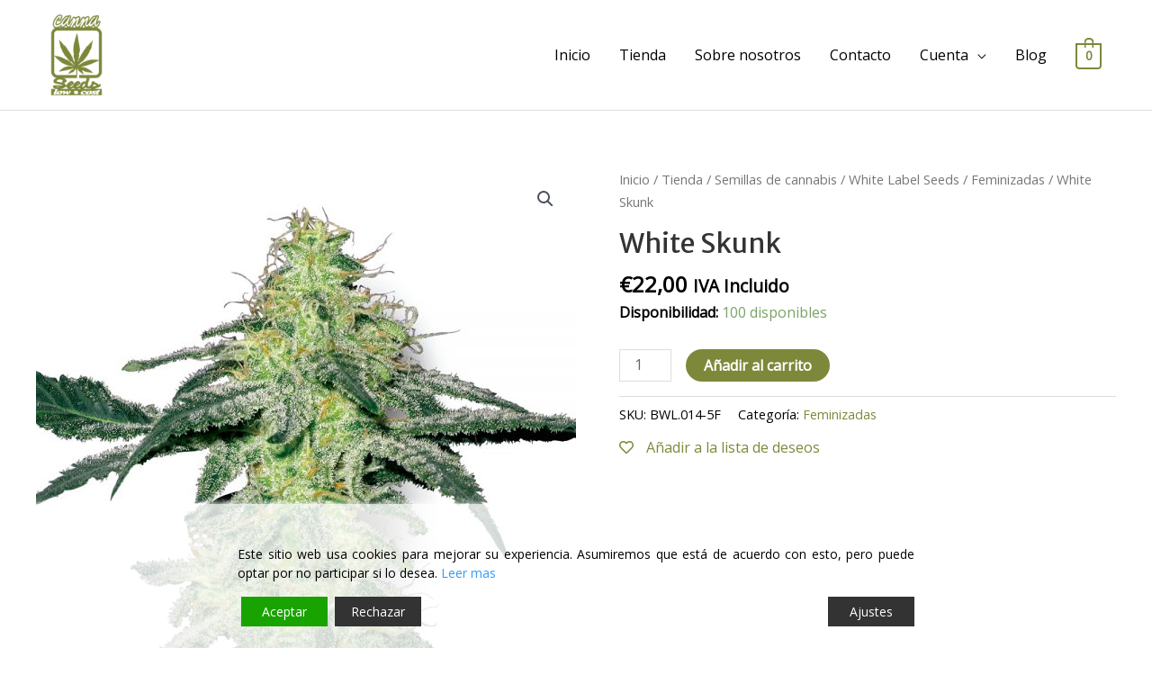

--- FILE ---
content_type: text/html; charset=UTF-8
request_url: https://cannaseedslowcost.com/semillas-de-cannabis/white-label-seeds/feminizadas-white-label-seeds/white-skunk/
body_size: 36456
content:
<!DOCTYPE html>
<html lang="es" prefix="og: https://ogp.me/ns#">
<head>
<meta charset="UTF-8">
<meta name="viewport" content="width=device-width, initial-scale=1">
	 <link rel="profile" href="https://gmpg.org/xfn/11"> 
	 				<script>document.documentElement.className = document.documentElement.className + ' yes-js js_active js'</script>
				<script>window._wca = window._wca || [];</script>

<!-- Optimización para motores de búsqueda de Rank Math -  https://rankmath.com/ -->
<title>White Skunk - cannaseedslowcost</title>
<meta name="description" content="5 semillas feminizadas."/>
<meta name="robots" content="follow, index, max-snippet:-1, max-video-preview:-1, max-image-preview:large"/>
<link rel="canonical" href="https://cannaseedslowcost.com/semillas-de-cannabis/white-label-seeds/feminizadas-white-label-seeds/white-skunk/" />
<meta property="og:locale" content="es_ES" />
<meta property="og:type" content="product" />
<meta property="og:title" content="White Skunk - cannaseedslowcost" />
<meta property="og:description" content="5 semillas feminizadas." />
<meta property="og:url" content="https://cannaseedslowcost.com/semillas-de-cannabis/white-label-seeds/feminizadas-white-label-seeds/white-skunk/" />
<meta property="og:site_name" content="cannaseedslowcost" />
<meta property="og:updated_time" content="2022-06-22T14:59:01+00:00" />
<meta property="og:image" content="https://cannaseedslowcost.com/wp-content/uploads/2021/09/White_Level_Seeds_White_Skunk_BWL.014.jpg" />
<meta property="og:image:secure_url" content="https://cannaseedslowcost.com/wp-content/uploads/2021/09/White_Level_Seeds_White_Skunk_BWL.014.jpg" />
<meta property="og:image:width" content="1000" />
<meta property="og:image:height" content="1000" />
<meta property="og:image:alt" content="White Skunk" />
<meta property="og:image:type" content="image/jpeg" />
<meta property="product:price:amount" content="18.18" />
<meta property="product:price:currency" content="EUR" />
<meta property="product:availability" content="instock" />
<meta name="twitter:card" content="summary_large_image" />
<meta name="twitter:title" content="White Skunk - cannaseedslowcost" />
<meta name="twitter:description" content="5 semillas feminizadas." />
<meta name="twitter:image" content="https://cannaseedslowcost.com/wp-content/uploads/2021/09/White_Level_Seeds_White_Skunk_BWL.014.jpg" />
<meta name="twitter:label1" content="Precio" />
<meta name="twitter:data1" content="&euro;18,18" />
<meta name="twitter:label2" content="Disponibilidad" />
<meta name="twitter:data2" content="100 disponibles" />
<script type="application/ld+json" class="rank-math-schema">{"@context":"https://schema.org","@graph":[{"@type":"Place","@id":"https://cannaseedslowcost.com/#place","geo":{"@type":"GeoCoordinates","latitude":"36.8321527","longitude":"-2.4505350999999997"},"hasMap":"https://www.google.com/maps/search/?api=1&amp;query=36.8321527,-2.4505350999999997","address":{"@type":"PostalAddress","streetAddress":"Calle Leandro Fern\u00e1ndez de Morat\u00edn, 2, Bajo B-2","addressLocality":"Almer\u00eda","addressRegion":"Andaluc\u00eda","postalCode":"04007","addressCountry":"Espa\u00f1a"}},{"@type":["GardenStore","Organization"],"@id":"https://cannaseedslowcost.com/#organization","name":"cannaseedslowcost","url":"https://cannaseedslowcost.com","sameAs":["https://www.facebook.com/humanocultivador"],"email":"info@cannaseedslowcost.com","address":{"@type":"PostalAddress","streetAddress":"Calle Leandro Fern\u00e1ndez de Morat\u00edn, 2, Bajo B-2","addressLocality":"Almer\u00eda","addressRegion":"Andaluc\u00eda","postalCode":"04007","addressCountry":"Espa\u00f1a"},"logo":{"@type":"ImageObject","@id":"https://cannaseedslowcost.com/#logo","url":"https://cannaseedslowcost.com/wp-content/uploads/2021/01/cropped-canna-seeds-low-cost-logo.png","contentUrl":"https://cannaseedslowcost.com/wp-content/uploads/2021/01/cropped-canna-seeds-low-cost-logo.png","caption":"cannaseedslowcost","inLanguage":"es","width":"512","height":"512"},"openingHours":["Monday,Tuesday,Wednesday,Thursday,Friday 09:00-17:00","Saturday 10:00-14:00"],"location":{"@id":"https://cannaseedslowcost.com/#place"},"image":{"@id":"https://cannaseedslowcost.com/#logo"},"telephone":"+34 950087838"},{"@type":"WebSite","@id":"https://cannaseedslowcost.com/#website","url":"https://cannaseedslowcost.com","name":"cannaseedslowcost","publisher":{"@id":"https://cannaseedslowcost.com/#organization"},"inLanguage":"es"},{"@type":"ImageObject","@id":"https://cannaseedslowcost.com/wp-content/uploads/2021/09/White_Level_Seeds_White_Skunk_BWL.014.jpg","url":"https://cannaseedslowcost.com/wp-content/uploads/2021/09/White_Level_Seeds_White_Skunk_BWL.014.jpg","width":"1000","height":"1000","inLanguage":"es"},{"@type":"BreadcrumbList","@id":"https://cannaseedslowcost.com/semillas-de-cannabis/white-label-seeds/feminizadas-white-label-seeds/white-skunk/#breadcrumb","itemListElement":[{"@type":"ListItem","position":"1","item":{"@id":"https://cannaseedslowcost.com","name":"Home"}},{"@type":"ListItem","position":"2","item":{"@id":"https://cannaseedslowcost.com/tienda/","name":"Tienda"}},{"@type":"ListItem","position":"3","item":{"@id":"https://cannaseedslowcost.com/semillas-de-cannabis/white-label-seeds/feminizadas-white-label-seeds/","name":"Feminizadas"}},{"@type":"ListItem","position":"4","item":{"@id":"https://cannaseedslowcost.com/semillas-de-cannabis/white-label-seeds/feminizadas-white-label-seeds/white-skunk/","name":"White Skunk"}}]},{"@type":"ItemPage","@id":"https://cannaseedslowcost.com/semillas-de-cannabis/white-label-seeds/feminizadas-white-label-seeds/white-skunk/#webpage","url":"https://cannaseedslowcost.com/semillas-de-cannabis/white-label-seeds/feminizadas-white-label-seeds/white-skunk/","name":"White Skunk - cannaseedslowcost","datePublished":"2022-06-15T14:49:04+00:00","dateModified":"2022-06-22T14:59:01+00:00","isPartOf":{"@id":"https://cannaseedslowcost.com/#website"},"primaryImageOfPage":{"@id":"https://cannaseedslowcost.com/wp-content/uploads/2021/09/White_Level_Seeds_White_Skunk_BWL.014.jpg"},"inLanguage":"es","breadcrumb":{"@id":"https://cannaseedslowcost.com/semillas-de-cannabis/white-label-seeds/feminizadas-white-label-seeds/white-skunk/#breadcrumb"}},{"@type":"Product","name":"White Skunk - cannaseedslowcost","description":"5 semillas feminizadas.","sku":"BWL.014-5F","category":"Semillas de cannabis &gt; White Label Seeds &gt; Feminizadas","mainEntityOfPage":{"@id":"https://cannaseedslowcost.com/semillas-de-cannabis/white-label-seeds/feminizadas-white-label-seeds/white-skunk/#webpage"},"weight":{"@type":"QuantitativeValue","unitCode":"KGM","value":"8"},"height":{"@type":"QuantitativeValue","unitCode":"CMT","value":"0.5"},"width":{"@type":"QuantitativeValue","unitCode":"CMT","value":"11"},"depth":{"@type":"QuantitativeValue","unitCode":"CMT","value":"6"},"offers":{"@type":"Offer","price":"18.18","priceCurrency":"EUR","priceValidUntil":"2027-12-31","availability":"https://schema.org/InStock","itemCondition":"NewCondition","url":"https://cannaseedslowcost.com/semillas-de-cannabis/white-label-seeds/feminizadas-white-label-seeds/white-skunk/","seller":{"@type":"Organization","@id":"https://cannaseedslowcost.com/","name":"cannaseedslowcost","url":"https://cannaseedslowcost.com","logo":"https://cannaseedslowcost.com/wp-content/uploads/2021/01/cropped-canna-seeds-low-cost-logo.png"},"priceSpecification":{"price":"18.18","priceCurrency":"EUR","valueAddedTaxIncluded":"false"}},"additionalProperty":[{"@type":"PropertyValue","name":"marca","value":"White label seeds"}],"@id":"https://cannaseedslowcost.com/semillas-de-cannabis/white-label-seeds/feminizadas-white-label-seeds/white-skunk/#richSnippet","image":{"@id":"https://cannaseedslowcost.com/wp-content/uploads/2021/09/White_Level_Seeds_White_Skunk_BWL.014.jpg"}}]}</script>
<!-- /Plugin Rank Math WordPress SEO -->

<link rel='dns-prefetch' href='//stats.wp.com' />
<link rel='dns-prefetch' href='//www.googletagmanager.com' />
<link rel='dns-prefetch' href='//fonts.googleapis.com' />
<link rel='dns-prefetch' href='//c0.wp.com' />
<link rel="alternate" type="application/rss+xml" title="cannaseedslowcost &raquo; Feed" href="https://cannaseedslowcost.com/feed/" />
<link rel="alternate" type="application/rss+xml" title="cannaseedslowcost &raquo; Feed de los comentarios" href="https://cannaseedslowcost.com/comments/feed/" />
<link rel="alternate" type="application/rss+xml" title="cannaseedslowcost &raquo; Comentario White Skunk del feed" href="https://cannaseedslowcost.com/semillas-de-cannabis/white-label-seeds/feminizadas-white-label-seeds/white-skunk/feed/" />
<script>
window._wpemojiSettings = {"baseUrl":"https:\/\/s.w.org\/images\/core\/emoji\/14.0.0\/72x72\/","ext":".png","svgUrl":"https:\/\/s.w.org\/images\/core\/emoji\/14.0.0\/svg\/","svgExt":".svg","source":{"concatemoji":"https:\/\/cannaseedslowcost.com\/wp-includes\/js\/wp-emoji-release.min.js?ver=6.2.8"}};
/*! This file is auto-generated */
!function(e,a,t){var n,r,o,i=a.createElement("canvas"),p=i.getContext&&i.getContext("2d");function s(e,t){p.clearRect(0,0,i.width,i.height),p.fillText(e,0,0);e=i.toDataURL();return p.clearRect(0,0,i.width,i.height),p.fillText(t,0,0),e===i.toDataURL()}function c(e){var t=a.createElement("script");t.src=e,t.defer=t.type="text/javascript",a.getElementsByTagName("head")[0].appendChild(t)}for(o=Array("flag","emoji"),t.supports={everything:!0,everythingExceptFlag:!0},r=0;r<o.length;r++)t.supports[o[r]]=function(e){if(p&&p.fillText)switch(p.textBaseline="top",p.font="600 32px Arial",e){case"flag":return s("\ud83c\udff3\ufe0f\u200d\u26a7\ufe0f","\ud83c\udff3\ufe0f\u200b\u26a7\ufe0f")?!1:!s("\ud83c\uddfa\ud83c\uddf3","\ud83c\uddfa\u200b\ud83c\uddf3")&&!s("\ud83c\udff4\udb40\udc67\udb40\udc62\udb40\udc65\udb40\udc6e\udb40\udc67\udb40\udc7f","\ud83c\udff4\u200b\udb40\udc67\u200b\udb40\udc62\u200b\udb40\udc65\u200b\udb40\udc6e\u200b\udb40\udc67\u200b\udb40\udc7f");case"emoji":return!s("\ud83e\udef1\ud83c\udffb\u200d\ud83e\udef2\ud83c\udfff","\ud83e\udef1\ud83c\udffb\u200b\ud83e\udef2\ud83c\udfff")}return!1}(o[r]),t.supports.everything=t.supports.everything&&t.supports[o[r]],"flag"!==o[r]&&(t.supports.everythingExceptFlag=t.supports.everythingExceptFlag&&t.supports[o[r]]);t.supports.everythingExceptFlag=t.supports.everythingExceptFlag&&!t.supports.flag,t.DOMReady=!1,t.readyCallback=function(){t.DOMReady=!0},t.supports.everything||(n=function(){t.readyCallback()},a.addEventListener?(a.addEventListener("DOMContentLoaded",n,!1),e.addEventListener("load",n,!1)):(e.attachEvent("onload",n),a.attachEvent("onreadystatechange",function(){"complete"===a.readyState&&t.readyCallback()})),(e=t.source||{}).concatemoji?c(e.concatemoji):e.wpemoji&&e.twemoji&&(c(e.twemoji),c(e.wpemoji)))}(window,document,window._wpemojiSettings);
</script>
<style>
img.wp-smiley,
img.emoji {
	display: inline !important;
	border: none !important;
	box-shadow: none !important;
	height: 1em !important;
	width: 1em !important;
	margin: 0 0.07em !important;
	vertical-align: -0.1em !important;
	background: none !important;
	padding: 0 !important;
}
</style>
	<link rel='stylesheet' id='astra-theme-css-css' href='https://cannaseedslowcost.com/wp-content/themes/astra/assets/css/minified/style.min.css?ver=4.1.6' media='all' />
<style id='astra-theme-css-inline-css'>
.ast-no-sidebar .entry-content .alignfull {margin-left: calc( -50vw + 50%);margin-right: calc( -50vw + 50%);max-width: 100vw;width: 100vw;}.ast-no-sidebar .entry-content .alignwide {margin-left: calc(-41vw + 50%);margin-right: calc(-41vw + 50%);max-width: unset;width: unset;}.ast-no-sidebar .entry-content .alignfull .alignfull,.ast-no-sidebar .entry-content .alignfull .alignwide,.ast-no-sidebar .entry-content .alignwide .alignfull,.ast-no-sidebar .entry-content .alignwide .alignwide,.ast-no-sidebar .entry-content .wp-block-column .alignfull,.ast-no-sidebar .entry-content .wp-block-column .alignwide{width: 100%;margin-left: auto;margin-right: auto;}.wp-block-gallery,.blocks-gallery-grid {margin: 0;}.wp-block-separator {max-width: 100px;}.wp-block-separator.is-style-wide,.wp-block-separator.is-style-dots {max-width: none;}.entry-content .has-2-columns .wp-block-column:first-child {padding-right: 10px;}.entry-content .has-2-columns .wp-block-column:last-child {padding-left: 10px;}@media (max-width: 782px) {.entry-content .wp-block-columns .wp-block-column {flex-basis: 100%;}.entry-content .has-2-columns .wp-block-column:first-child {padding-right: 0;}.entry-content .has-2-columns .wp-block-column:last-child {padding-left: 0;}}body .entry-content .wp-block-latest-posts {margin-left: 0;}body .entry-content .wp-block-latest-posts li {list-style: none;}.ast-no-sidebar .ast-container .entry-content .wp-block-latest-posts {margin-left: 0;}.ast-header-break-point .entry-content .alignwide {margin-left: auto;margin-right: auto;}.entry-content .blocks-gallery-item img {margin-bottom: auto;}.wp-block-pullquote {border-top: 4px solid #555d66;border-bottom: 4px solid #555d66;color: #40464d;}:root{--ast-container-default-xlg-padding:6.67em;--ast-container-default-lg-padding:5.67em;--ast-container-default-slg-padding:4.34em;--ast-container-default-md-padding:3.34em;--ast-container-default-sm-padding:6.67em;--ast-container-default-xs-padding:2.4em;--ast-container-default-xxs-padding:1.4em;--ast-code-block-background:#EEEEEE;--ast-comment-inputs-background:#FAFAFA;}html{font-size:100%;}a,.page-title{color:#7e883a;}a:hover,a:focus{color:#7e883a;}body,button,input,select,textarea,.ast-button,.ast-custom-button{font-family:'Open Sans',sans-serif;font-weight:400;font-size:16px;font-size:1rem;line-height:1.6em;}blockquote{color:#000000;}h1,.entry-content h1,.entry-content h1 a,h2,.entry-content h2,.entry-content h2 a,h3,.entry-content h3,.entry-content h3 a,h4,.entry-content h4,.entry-content h4 a,h5,.entry-content h5,.entry-content h5 a,h6,.entry-content h6,.entry-content h6 a,.site-title,.site-title a{font-family:'Merriweather Sans',sans-serif;font-weight:400;}.site-title{font-size:25px;font-size:1.5625rem;display:none;}header .custom-logo-link img{max-width:90px;}.astra-logo-svg{width:90px;}.site-header .site-description{font-size:15px;font-size:0.9375rem;display:none;}.entry-title{font-size:30px;font-size:1.875rem;}h1,.entry-content h1,.entry-content h1 a{font-size:52px;font-size:3.25rem;font-family:'Merriweather Sans',sans-serif;line-height:1.3em;}h2,.entry-content h2,.entry-content h2 a{font-size:34px;font-size:2.125rem;font-family:'Merriweather Sans',sans-serif;line-height:1.3em;}h3,.entry-content h3,.entry-content h3 a{font-size:24px;font-size:1.5rem;font-family:'Merriweather Sans',sans-serif;line-height:1.5em;}h4,.entry-content h4,.entry-content h4 a{font-size:20px;font-size:1.25rem;font-family:'Merriweather Sans',sans-serif;}h5,.entry-content h5,.entry-content h5 a{font-size:17px;font-size:1.0625rem;font-family:'Merriweather Sans',sans-serif;}h6,.entry-content h6,.entry-content h6 a{font-size:15px;font-size:0.9375rem;font-family:'Merriweather Sans',sans-serif;}::selection{background-color:#7e883a;color:#ffffff;}body,h1,.entry-title a,.entry-content h1,.entry-content h1 a,h2,.entry-content h2,.entry-content h2 a,h3,.entry-content h3,.entry-content h3 a,h4,.entry-content h4,.entry-content h4 a,h5,.entry-content h5,.entry-content h5 a,h6,.entry-content h6,.entry-content h6 a{color:#000000;}.tagcloud a:hover,.tagcloud a:focus,.tagcloud a.current-item{color:#ffffff;border-color:#7e883a;background-color:#7e883a;}input:focus,input[type="text"]:focus,input[type="email"]:focus,input[type="url"]:focus,input[type="password"]:focus,input[type="reset"]:focus,input[type="search"]:focus,textarea:focus{border-color:#7e883a;}input[type="radio"]:checked,input[type=reset],input[type="checkbox"]:checked,input[type="checkbox"]:hover:checked,input[type="checkbox"]:focus:checked,input[type=range]::-webkit-slider-thumb{border-color:#7e883a;background-color:#7e883a;box-shadow:none;}.site-footer a:hover + .post-count,.site-footer a:focus + .post-count{background:#7e883a;border-color:#7e883a;}.single .nav-links .nav-previous,.single .nav-links .nav-next{color:#7e883a;}.entry-meta,.entry-meta *{line-height:1.45;color:#7e883a;}.entry-meta a:hover,.entry-meta a:hover *,.entry-meta a:focus,.entry-meta a:focus *,.page-links > .page-link,.page-links .page-link:hover,.post-navigation a:hover{color:#7e883a;}#cat option,.secondary .calendar_wrap thead a,.secondary .calendar_wrap thead a:visited{color:#7e883a;}.secondary .calendar_wrap #today,.ast-progress-val span{background:#7e883a;}.secondary a:hover + .post-count,.secondary a:focus + .post-count{background:#7e883a;border-color:#7e883a;}.calendar_wrap #today > a{color:#ffffff;}.page-links .page-link,.single .post-navigation a{color:#7e883a;}.widget-title{font-size:22px;font-size:1.375rem;color:#000000;}a:focus-visible,.ast-menu-toggle:focus-visible,.site .skip-link:focus-visible,.wp-block-loginout input:focus-visible,.wp-block-search.wp-block-search__button-inside .wp-block-search__inside-wrapper,.ast-header-navigation-arrow:focus-visible{outline-style:dotted;outline-color:inherit;outline-width:thin;border-color:transparent;}input:focus,input[type="text"]:focus,input[type="email"]:focus,input[type="url"]:focus,input[type="password"]:focus,input[type="reset"]:focus,input[type="search"]:focus,textarea:focus,.wp-block-search__input:focus,[data-section="section-header-mobile-trigger"] .ast-button-wrap .ast-mobile-menu-trigger-minimal:focus,.ast-mobile-popup-drawer.active .menu-toggle-close:focus,.woocommerce-ordering select.orderby:focus,#ast-scroll-top:focus,.woocommerce a.add_to_cart_button:focus,.woocommerce .button.single_add_to_cart_button:focus{border-style:dotted;border-color:inherit;border-width:thin;outline-color:transparent;}.main-header-menu .menu-link,.ast-header-custom-item a{color:#000000;}.main-header-menu .menu-item:hover > .menu-link,.main-header-menu .menu-item:hover > .ast-menu-toggle,.main-header-menu .ast-masthead-custom-menu-items a:hover,.main-header-menu .menu-item.focus > .menu-link,.main-header-menu .menu-item.focus > .ast-menu-toggle,.main-header-menu .current-menu-item > .menu-link,.main-header-menu .current-menu-ancestor > .menu-link,.main-header-menu .current-menu-item > .ast-menu-toggle,.main-header-menu .current-menu-ancestor > .ast-menu-toggle{color:#7e883a;}.header-main-layout-3 .ast-main-header-bar-alignment{margin-right:auto;}.header-main-layout-2 .site-header-section-left .ast-site-identity{text-align:left;}.site-logo-img img{ transition:all 0.2s linear;}.ast-header-break-point .ast-mobile-menu-buttons-minimal.menu-toggle{background:transparent;color:#7e883a;}.ast-header-break-point .ast-mobile-menu-buttons-outline.menu-toggle{background:transparent;border:1px solid #7e883a;color:#7e883a;}.ast-header-break-point .ast-mobile-menu-buttons-fill.menu-toggle{background:#7e883a;color:#ffffff;}.ast-small-footer{color:#c6c6c6;}.ast-small-footer > .ast-footer-overlay{background-color:#001524;;}.ast-small-footer a{color:#415161;}.ast-small-footer a:hover{color:#ff5a44;}.footer-adv .footer-adv-overlay{border-top-style:solid;border-top-color:#7a7a7a;}.wp-block-buttons.aligncenter{justify-content:center;}@media (max-width:782px){.entry-content .wp-block-columns .wp-block-column{margin-left:0px;}}.wp-block-image.aligncenter{margin-left:auto;margin-right:auto;}.wp-block-table.aligncenter{margin-left:auto;margin-right:auto;}@media (max-width:921px){.ast-separate-container #primary,.ast-separate-container #secondary{padding:1.5em 0;}#primary,#secondary{padding:1.5em 0;margin:0;}.ast-left-sidebar #content > .ast-container{display:flex;flex-direction:column-reverse;width:100%;}.ast-separate-container .ast-article-post,.ast-separate-container .ast-article-single{padding:1.5em 2.14em;}.ast-author-box img.avatar{margin:20px 0 0 0;}}@media (min-width:922px){.ast-separate-container.ast-right-sidebar #primary,.ast-separate-container.ast-left-sidebar #primary{border:0;}.search-no-results.ast-separate-container #primary{margin-bottom:4em;}}.elementor-button-wrapper .elementor-button{border-style:solid;text-decoration:none;border-top-width:0;border-right-width:0;border-left-width:0;border-bottom-width:0;}body .elementor-button.elementor-size-sm,body .elementor-button.elementor-size-xs,body .elementor-button.elementor-size-md,body .elementor-button.elementor-size-lg,body .elementor-button.elementor-size-xl,body .elementor-button{border-top-left-radius:60px;border-top-right-radius:60px;border-bottom-right-radius:60px;border-bottom-left-radius:60px;padding-top:15px;padding-right:35px;padding-bottom:15px;padding-left:35px;}.elementor-button-wrapper .elementor-button{border-color:#7e883a;background-color:#7e883a;}.elementor-button-wrapper .elementor-button:hover,.elementor-button-wrapper .elementor-button:focus{color:#ffffff;background-color:#7e883a;border-color:#7e883a;}.wp-block-button .wp-block-button__link ,.elementor-button-wrapper .elementor-button,.elementor-button-wrapper .elementor-button:visited{color:#ffffff;}.elementor-button-wrapper .elementor-button{font-family:'Open Sans',sans-serif;font-weight:400;font-size:15px;font-size:0.9375rem;line-height:1em;}body .elementor-button.elementor-size-sm,body .elementor-button.elementor-size-xs,body .elementor-button.elementor-size-md,body .elementor-button.elementor-size-lg,body .elementor-button.elementor-size-xl,body .elementor-button{font-size:15px;font-size:0.9375rem;}.wp-block-button .wp-block-button__link:hover,.wp-block-button .wp-block-button__link:focus{color:#ffffff;background-color:#7e883a;border-color:#7e883a;}.elementor-widget-heading h1.elementor-heading-title{line-height:1.3em;}.elementor-widget-heading h2.elementor-heading-title{line-height:1.3em;}.elementor-widget-heading h3.elementor-heading-title{line-height:1.5em;}.wp-block-button .wp-block-button__link{border-top-width:0;border-right-width:0;border-left-width:0;border-bottom-width:0;border-color:#7e883a;background-color:#7e883a;color:#ffffff;font-family:'Open Sans',sans-serif;font-weight:400;line-height:1em;font-size:15px;font-size:0.9375rem;border-top-left-radius:60px;border-top-right-radius:60px;border-bottom-right-radius:60px;border-bottom-left-radius:60px;padding-top:15px;padding-right:35px;padding-bottom:15px;padding-left:35px;}.menu-toggle,button,.ast-button,.ast-custom-button,.button,input#submit,input[type="button"],input[type="submit"],input[type="reset"]{border-style:solid;border-top-width:0;border-right-width:0;border-left-width:0;border-bottom-width:0;color:#ffffff;border-color:#7e883a;background-color:#7e883a;padding-top:15px;padding-right:35px;padding-bottom:15px;padding-left:35px;font-family:'Open Sans',sans-serif;font-weight:400;font-size:15px;font-size:0.9375rem;line-height:1em;border-top-left-radius:60px;border-top-right-radius:60px;border-bottom-right-radius:60px;border-bottom-left-radius:60px;}button:focus,.menu-toggle:hover,button:hover,.ast-button:hover,.ast-custom-button:hover .button:hover,.ast-custom-button:hover ,input[type=reset]:hover,input[type=reset]:focus,input#submit:hover,input#submit:focus,input[type="button"]:hover,input[type="button"]:focus,input[type="submit"]:hover,input[type="submit"]:focus{color:#ffffff;background-color:#7e883a;border-color:#7e883a;}@media (max-width:921px){.ast-mobile-header-stack .main-header-bar .ast-search-menu-icon{display:inline-block;}.ast-header-break-point.ast-header-custom-item-outside .ast-mobile-header-stack .main-header-bar .ast-search-icon{margin:0;}.ast-comment-avatar-wrap img{max-width:2.5em;}.ast-separate-container .ast-comment-list li.depth-1{padding:1.5em 2.14em;}.ast-separate-container .comment-respond{padding:2em 2.14em;}.ast-comment-meta{padding:0 1.8888em 1.3333em;}}@media (min-width:544px){.ast-container{max-width:100%;}}@media (max-width:544px){.ast-separate-container .ast-article-post,.ast-separate-container .ast-article-single,.ast-separate-container .comments-title,.ast-separate-container .ast-archive-description{padding:1.5em 1em;}.ast-separate-container #content .ast-container{padding-left:0.54em;padding-right:0.54em;}.ast-separate-container .ast-comment-list li.depth-1{padding:1.5em 1em;margin-bottom:1.5em;}.ast-separate-container .ast-comment-list .bypostauthor{padding:.5em;}.ast-search-menu-icon.ast-dropdown-active .search-field{width:170px;}.site-branding img,.site-header .site-logo-img .custom-logo-link img{max-width:100%;}}.ast-no-sidebar.ast-separate-container .entry-content .alignfull {margin-left: -6.67em;margin-right: -6.67em;width: auto;}@media (max-width: 1200px) {.ast-no-sidebar.ast-separate-container .entry-content .alignfull {margin-left: -2.4em;margin-right: -2.4em;}}@media (max-width: 768px) {.ast-no-sidebar.ast-separate-container .entry-content .alignfull {margin-left: -2.14em;margin-right: -2.14em;}}@media (max-width: 544px) {.ast-no-sidebar.ast-separate-container .entry-content .alignfull {margin-left: -1em;margin-right: -1em;}}.ast-no-sidebar.ast-separate-container .entry-content .alignwide {margin-left: -20px;margin-right: -20px;}.ast-no-sidebar.ast-separate-container .entry-content .wp-block-column .alignfull,.ast-no-sidebar.ast-separate-container .entry-content .wp-block-column .alignwide {margin-left: auto;margin-right: auto;width: 100%;}@media (max-width:921px){.site-title{display:none;}.site-header .site-description{display:none;}.entry-title{font-size:30px;}h1,.entry-content h1,.entry-content h1 a{font-size:30px;}h2,.entry-content h2,.entry-content h2 a{font-size:25px;}h3,.entry-content h3,.entry-content h3 a{font-size:20px;}.astra-logo-svg{width:120px;}header .custom-logo-link img,.ast-header-break-point .site-logo-img .custom-mobile-logo-link img{max-width:120px;}}@media (max-width:544px){.site-title{display:none;}.site-header .site-description{display:none;}.entry-title{font-size:30px;}h1,.entry-content h1,.entry-content h1 a{font-size:30px;}h2,.entry-content h2,.entry-content h2 a{font-size:20px;}h3,.entry-content h3,.entry-content h3 a{font-size:20px;}h4,.entry-content h4,.entry-content h4 a{font-size:17px;font-size:1.0625rem;}h5,.entry-content h5,.entry-content h5 a{font-size:16px;font-size:1rem;}header .custom-logo-link img,.ast-header-break-point .site-branding img,.ast-header-break-point .custom-logo-link img{max-width:120px;}.astra-logo-svg{width:120px;}.ast-header-break-point .site-logo-img .custom-mobile-logo-link img{max-width:120px;}}@media (max-width:921px){html{font-size:91.2%;}}@media (max-width:544px){html{font-size:91.2%;}}@media (min-width:922px){.ast-container{max-width:1240px;}}@font-face {font-family: "Astra";src: url(https://cannaseedslowcost.com/wp-content/themes/astra/assets/fonts/astra.woff) format("woff"),url(https://cannaseedslowcost.com/wp-content/themes/astra/assets/fonts/astra.ttf) format("truetype"),url(https://cannaseedslowcost.com/wp-content/themes/astra/assets/fonts/astra.svg#astra) format("svg");font-weight: normal;font-style: normal;font-display: fallback;}@media (max-width:921px) {.main-header-bar .main-header-bar-navigation{display:none;}}.ast-desktop .main-header-menu.submenu-with-border .sub-menu,.ast-desktop .main-header-menu.submenu-with-border .astra-full-megamenu-wrapper{border-color:#eaeaea;}.ast-desktop .main-header-menu.submenu-with-border .sub-menu{border-top-width:1px;border-right-width:1px;border-left-width:1px;border-bottom-width:1px;border-style:solid;}.ast-desktop .main-header-menu.submenu-with-border .sub-menu .sub-menu{top:-1px;}.ast-desktop .main-header-menu.submenu-with-border .sub-menu .menu-link,.ast-desktop .main-header-menu.submenu-with-border .children .menu-link{border-bottom-width:1px;border-style:solid;border-color:#eaeaea;}@media (min-width:922px){.main-header-menu .sub-menu .menu-item.ast-left-align-sub-menu:hover > .sub-menu,.main-header-menu .sub-menu .menu-item.ast-left-align-sub-menu.focus > .sub-menu{margin-left:-2px;}}.ast-small-footer{border-top-style:solid;border-top-width:1px;border-top-color:#3f3f3f;}.ast-header-break-point.ast-header-custom-item-inside .main-header-bar .main-header-bar-navigation .ast-search-icon {display: none;}.ast-header-break-point.ast-header-custom-item-inside .main-header-bar .ast-search-menu-icon .search-form {padding: 0;display: block;overflow: hidden;}.ast-header-break-point .ast-header-custom-item .widget:last-child {margin-bottom: 1em;}.ast-header-custom-item .widget {margin: 0.5em;display: inline-block;vertical-align: middle;}.ast-header-custom-item .widget p {margin-bottom: 0;}.ast-header-custom-item .widget li {width: auto;}.ast-header-custom-item-inside .button-custom-menu-item .menu-link {display: none;}.ast-header-custom-item-inside.ast-header-break-point .button-custom-menu-item .ast-custom-button-link {display: none;}.ast-header-custom-item-inside.ast-header-break-point .button-custom-menu-item .menu-link {display: block;}.ast-header-break-point.ast-header-custom-item-outside .main-header-bar .ast-search-icon {margin-right: 1em;}.ast-header-break-point.ast-header-custom-item-inside .main-header-bar .ast-search-menu-icon .search-field,.ast-header-break-point.ast-header-custom-item-inside .main-header-bar .ast-search-menu-icon.ast-inline-search .search-field {width: 100%;padding-right: 5.5em;}.ast-header-break-point.ast-header-custom-item-inside .main-header-bar .ast-search-menu-icon .search-submit {display: block;position: absolute;height: 100%;top: 0;right: 0;padding: 0 1em;border-radius: 0;}.ast-header-break-point .ast-header-custom-item .ast-masthead-custom-menu-items {padding-left: 20px;padding-right: 20px;margin-bottom: 1em;margin-top: 1em;}.ast-header-custom-item-inside.ast-header-break-point .button-custom-menu-item {padding-left: 0;padding-right: 0;margin-top: 0;margin-bottom: 0;}.astra-icon-down_arrow::after {content: "\e900";font-family: Astra;}.astra-icon-close::after {content: "\e5cd";font-family: Astra;}.astra-icon-drag_handle::after {content: "\e25d";font-family: Astra;}.astra-icon-format_align_justify::after {content: "\e235";font-family: Astra;}.astra-icon-menu::after {content: "\e5d2";font-family: Astra;}.astra-icon-reorder::after {content: "\e8fe";font-family: Astra;}.astra-icon-search::after {content: "\e8b6";font-family: Astra;}.astra-icon-zoom_in::after {content: "\e56b";font-family: Astra;}.astra-icon-check-circle::after {content: "\e901";font-family: Astra;}.astra-icon-shopping-cart::after {content: "\f07a";font-family: Astra;}.astra-icon-shopping-bag::after {content: "\f290";font-family: Astra;}.astra-icon-shopping-basket::after {content: "\f291";font-family: Astra;}.astra-icon-circle-o::after {content: "\e903";font-family: Astra;}.astra-icon-certificate::after {content: "\e902";font-family: Astra;}blockquote {padding: 1.2em;}:root .has-ast-global-color-0-color{color:var(--ast-global-color-0);}:root .has-ast-global-color-0-background-color{background-color:var(--ast-global-color-0);}:root .wp-block-button .has-ast-global-color-0-color{color:var(--ast-global-color-0);}:root .wp-block-button .has-ast-global-color-0-background-color{background-color:var(--ast-global-color-0);}:root .has-ast-global-color-1-color{color:var(--ast-global-color-1);}:root .has-ast-global-color-1-background-color{background-color:var(--ast-global-color-1);}:root .wp-block-button .has-ast-global-color-1-color{color:var(--ast-global-color-1);}:root .wp-block-button .has-ast-global-color-1-background-color{background-color:var(--ast-global-color-1);}:root .has-ast-global-color-2-color{color:var(--ast-global-color-2);}:root .has-ast-global-color-2-background-color{background-color:var(--ast-global-color-2);}:root .wp-block-button .has-ast-global-color-2-color{color:var(--ast-global-color-2);}:root .wp-block-button .has-ast-global-color-2-background-color{background-color:var(--ast-global-color-2);}:root .has-ast-global-color-3-color{color:var(--ast-global-color-3);}:root .has-ast-global-color-3-background-color{background-color:var(--ast-global-color-3);}:root .wp-block-button .has-ast-global-color-3-color{color:var(--ast-global-color-3);}:root .wp-block-button .has-ast-global-color-3-background-color{background-color:var(--ast-global-color-3);}:root .has-ast-global-color-4-color{color:var(--ast-global-color-4);}:root .has-ast-global-color-4-background-color{background-color:var(--ast-global-color-4);}:root .wp-block-button .has-ast-global-color-4-color{color:var(--ast-global-color-4);}:root .wp-block-button .has-ast-global-color-4-background-color{background-color:var(--ast-global-color-4);}:root .has-ast-global-color-5-color{color:var(--ast-global-color-5);}:root .has-ast-global-color-5-background-color{background-color:var(--ast-global-color-5);}:root .wp-block-button .has-ast-global-color-5-color{color:var(--ast-global-color-5);}:root .wp-block-button .has-ast-global-color-5-background-color{background-color:var(--ast-global-color-5);}:root .has-ast-global-color-6-color{color:var(--ast-global-color-6);}:root .has-ast-global-color-6-background-color{background-color:var(--ast-global-color-6);}:root .wp-block-button .has-ast-global-color-6-color{color:var(--ast-global-color-6);}:root .wp-block-button .has-ast-global-color-6-background-color{background-color:var(--ast-global-color-6);}:root .has-ast-global-color-7-color{color:var(--ast-global-color-7);}:root .has-ast-global-color-7-background-color{background-color:var(--ast-global-color-7);}:root .wp-block-button .has-ast-global-color-7-color{color:var(--ast-global-color-7);}:root .wp-block-button .has-ast-global-color-7-background-color{background-color:var(--ast-global-color-7);}:root .has-ast-global-color-8-color{color:var(--ast-global-color-8);}:root .has-ast-global-color-8-background-color{background-color:var(--ast-global-color-8);}:root .wp-block-button .has-ast-global-color-8-color{color:var(--ast-global-color-8);}:root .wp-block-button .has-ast-global-color-8-background-color{background-color:var(--ast-global-color-8);}:root{--ast-global-color-0:#0170B9;--ast-global-color-1:#3a3a3a;--ast-global-color-2:#3a3a3a;--ast-global-color-3:#4B4F58;--ast-global-color-4:#F5F5F5;--ast-global-color-5:#FFFFFF;--ast-global-color-6:#E5E5E5;--ast-global-color-7:#424242;--ast-global-color-8:#000000;}:root {--ast-border-color : #dddddd;}.ast-breadcrumbs .trail-browse,.ast-breadcrumbs .trail-items,.ast-breadcrumbs .trail-items li{display:inline-block;margin:0;padding:0;border:none;background:inherit;text-indent:0;text-decoration:none;}.ast-breadcrumbs .trail-browse{font-size:inherit;font-style:inherit;font-weight:inherit;color:inherit;}.ast-breadcrumbs .trail-items{list-style:none;}.trail-items li::after{padding:0 0.3em;content:"\00bb";}.trail-items li:last-of-type::after{display:none;}h1,.entry-content h1,h2,.entry-content h2,h3,.entry-content h3,h4,.entry-content h4,h5,.entry-content h5,h6,.entry-content h6{color:#333333;}.elementor-template-full-width .ast-container{display:block;}@media (max-width:544px){.elementor-element .elementor-wc-products .woocommerce[class*="columns-"] ul.products li.product{width:auto;margin:0;}.elementor-element .woocommerce .woocommerce-result-count{float:none;}}.ast-header-break-point .main-header-bar{border-bottom-width:1px;}@media (min-width:922px){.main-header-bar{border-bottom-width:1px;}}.ast-flex{-webkit-align-content:center;-ms-flex-line-pack:center;align-content:center;-webkit-box-align:center;-webkit-align-items:center;-moz-box-align:center;-ms-flex-align:center;align-items:center;}.main-header-bar{padding:1em 0;}.ast-site-identity{padding:0;}.header-main-layout-1 .ast-flex.main-header-container, .header-main-layout-3 .ast-flex.main-header-container{-webkit-align-content:center;-ms-flex-line-pack:center;align-content:center;-webkit-box-align:center;-webkit-align-items:center;-moz-box-align:center;-ms-flex-align:center;align-items:center;}.header-main-layout-1 .ast-flex.main-header-container, .header-main-layout-3 .ast-flex.main-header-container{-webkit-align-content:center;-ms-flex-line-pack:center;align-content:center;-webkit-box-align:center;-webkit-align-items:center;-moz-box-align:center;-ms-flex-align:center;align-items:center;}.main-header-menu .sub-menu .menu-item.menu-item-has-children > .menu-link:after{position:absolute;right:1em;top:50%;transform:translate(0,-50%) rotate(270deg);}.ast-header-break-point .main-header-bar .main-header-bar-navigation .page_item_has_children > .ast-menu-toggle::before, .ast-header-break-point .main-header-bar .main-header-bar-navigation .menu-item-has-children > .ast-menu-toggle::before, .ast-mobile-popup-drawer .main-header-bar-navigation .menu-item-has-children>.ast-menu-toggle::before, .ast-header-break-point .ast-mobile-header-wrap .main-header-bar-navigation .menu-item-has-children > .ast-menu-toggle::before{font-weight:bold;content:"\e900";font-family:Astra;text-decoration:inherit;display:inline-block;}.ast-header-break-point .main-navigation ul.sub-menu .menu-item .menu-link:before{content:"\e900";font-family:Astra;font-size:.65em;text-decoration:inherit;display:inline-block;transform:translate(0, -2px) rotateZ(270deg);margin-right:5px;}.widget_search .search-form:after{font-family:Astra;font-size:1.2em;font-weight:normal;content:"\e8b6";position:absolute;top:50%;right:15px;transform:translate(0, -50%);}.astra-search-icon::before{content:"\e8b6";font-family:Astra;font-style:normal;font-weight:normal;text-decoration:inherit;text-align:center;-webkit-font-smoothing:antialiased;-moz-osx-font-smoothing:grayscale;z-index:3;}.main-header-bar .main-header-bar-navigation .page_item_has_children > a:after, .main-header-bar .main-header-bar-navigation .menu-item-has-children > a:after, .menu-item-has-children .ast-header-navigation-arrow:after{content:"\e900";display:inline-block;font-family:Astra;font-size:.6rem;font-weight:bold;text-rendering:auto;-webkit-font-smoothing:antialiased;-moz-osx-font-smoothing:grayscale;margin-left:10px;line-height:normal;}.menu-item-has-children .sub-menu .ast-header-navigation-arrow:after{margin-left:0;}.ast-mobile-popup-drawer .main-header-bar-navigation .ast-submenu-expanded>.ast-menu-toggle::before{transform:rotateX(180deg);}.ast-header-break-point .main-header-bar-navigation .menu-item-has-children > .menu-link:after{display:none;}.ast-separate-container .blog-layout-1, .ast-separate-container .blog-layout-2, .ast-separate-container .blog-layout-3{background-color:transparent;background-image:none;}.ast-separate-container .ast-article-post{background-color:#ffffff;;}.ast-separate-container .ast-article-single:not(.ast-related-post), .ast-separate-container .comments-area .comment-respond,.ast-separate-container .comments-area .ast-comment-list li, .ast-separate-container .ast-woocommerce-container, .ast-separate-container .error-404, .ast-separate-container .no-results, .single.ast-separate-container  .ast-author-meta, .ast-separate-container .related-posts-title-wrapper, .ast-separate-container.ast-two-container #secondary .widget,.ast-separate-container .comments-count-wrapper, .ast-box-layout.ast-plain-container .site-content,.ast-padded-layout.ast-plain-container .site-content, .ast-separate-container .comments-area .comments-title, .ast-narrow-container .site-content{background-color:#ffffff;;}:root{--e-global-color-astglobalcolor0:#0170B9;--e-global-color-astglobalcolor1:#3a3a3a;--e-global-color-astglobalcolor2:#3a3a3a;--e-global-color-astglobalcolor3:#4B4F58;--e-global-color-astglobalcolor4:#F5F5F5;--e-global-color-astglobalcolor5:#FFFFFF;--e-global-color-astglobalcolor6:#E5E5E5;--e-global-color-astglobalcolor7:#424242;--e-global-color-astglobalcolor8:#000000;}.comment-reply-title{font-size:26px;font-size:1.625rem;}.ast-comment-meta{line-height:1.666666667;color:#7e883a;font-size:13px;font-size:0.8125rem;}.ast-comment-list #cancel-comment-reply-link{font-size:16px;font-size:1rem;}.comments-count-wrapper {padding: 2em 0;}.comments-count-wrapper .comments-title {font-weight: normal;word-wrap: break-word;}.ast-comment-list {margin: 0;word-wrap: break-word;padding-bottom: 0.5em;list-style: none;}.ast-comment-list li {list-style: none;}.ast-comment-list li.depth-1 .ast-comment,.ast-comment-list li.depth-2 .ast-comment {border-bottom: 1px solid #eeeeee;}.ast-comment-list .comment-respond {padding: 1em 0;border-bottom: 1px solid #eeeeee;}.ast-comment-list .comment-respond .comment-reply-title {margin-top: 0;padding-top: 0;}.ast-comment-list .comment-respond p {margin-bottom: .5em;}.ast-comment-list .ast-comment-edit-reply-wrap {-js-display: flex;display: flex;justify-content: flex-end;}.ast-comment-list .ast-edit-link {flex: 1;}.ast-comment-list .comment-awaiting-moderation {margin-bottom: 0;}.ast-comment {padding: 1em 0 ;}.ast-comment-avatar-wrap img {border-radius: 50%;}.ast-comment-content {clear: both;}.ast-comment-cite-wrap {text-align: left;}.ast-comment-cite-wrap cite {font-style: normal;}.comment-reply-title {padding-top: 1em;font-weight: normal;line-height: 1.65;}.ast-comment-meta {margin-bottom: 0.5em;}.comments-area {border-top: 1px solid #eeeeee;margin-top: 2em;}.comments-area .comment-form-comment {width: 100%;border: none;margin: 0;padding: 0;}.comments-area .comment-notes,.comments-area .comment-textarea,.comments-area .form-allowed-tags {margin-bottom: 1.5em;}.comments-area .form-submit {margin-bottom: 0;}.comments-area textarea#comment,.comments-area .ast-comment-formwrap input[type="text"] {width: 100%;border-radius: 0;vertical-align: middle;margin-bottom: 10px;}.comments-area .no-comments {margin-top: 0.5em;margin-bottom: 0.5em;}.comments-area p.logged-in-as {margin-bottom: 1em;}.ast-separate-container .comments-count-wrapper {background-color: #fff;padding: 2em 6.67em 0;}@media (max-width: 1200px) {.ast-separate-container .comments-count-wrapper {padding: 2em 3.34em;}}.ast-separate-container .comments-area {border-top: 0;}.ast-separate-container .ast-comment-list {padding-bottom: 0;}.ast-separate-container .ast-comment-list li {background-color: #fff;}.ast-separate-container .ast-comment-list li.depth-1 .children li {padding-bottom: 0;padding-top: 0;margin-bottom: 0;}.ast-separate-container .ast-comment-list li.depth-1 .ast-comment,.ast-separate-container .ast-comment-list li.depth-2 .ast-comment {border-bottom: 0;}.ast-separate-container .ast-comment-list .comment-respond {padding-top: 0;padding-bottom: 1em;background-color: transparent;}.ast-separate-container .ast-comment-list .pingback p {margin-bottom: 0;}.ast-separate-container .ast-comment-list .bypostauthor {padding: 2em;margin-bottom: 1em;}.ast-separate-container .ast-comment-list .bypostauthor li {background: transparent;margin-bottom: 0;padding: 0 0 0 2em;}.ast-separate-container .comment-reply-title {padding-top: 0;}.comment-content a {word-wrap: break-word;}.comment-form-legend {margin-bottom: unset;padding: 0 0.5em;}.ast-separate-container .ast-comment-list li.depth-1 {padding: 4em 6.67em;margin-bottom: 2em;}@media (max-width: 1200px) {.ast-separate-container .ast-comment-list li.depth-1 {padding: 3em 3.34em;}}.ast-separate-container .comment-respond {background-color: #fff;padding: 4em 6.67em;border-bottom: 0;}@media (max-width: 1200px) {.ast-separate-container .comment-respond {padding: 3em 2.34em;}}.ast-comment-list .children {margin-left: 2em;}@media (max-width: 992px) {.ast-comment-list .children {margin-left: 1em;}}.ast-comment-list #cancel-comment-reply-link {white-space: nowrap;font-size: 15px;font-size: 1rem;margin-left: 1em;}.ast-comment-avatar-wrap {float: left;clear: right;margin-right: 1.33333em;}.ast-comment-meta-wrap {float: left;clear: right;padding: 0 0 1.33333em;}.ast-comment-time .timendate,.ast-comment-time .reply {margin-right: 0.5em;}.comments-area #wp-comment-cookies-consent {margin-right: 10px;}.ast-page-builder-template .comments-area {padding-left: 20px;padding-right: 20px;margin-top: 0;margin-bottom: 2em;}.ast-separate-container .ast-comment-list .bypostauthor .bypostauthor {background: transparent;margin-bottom: 0;padding-right: 0;padding-bottom: 0;padding-top: 0;}@media (min-width:922px){.ast-separate-container .ast-comment-list li .comment-respond{padding-left:2.66666em;padding-right:2.66666em;}}@media (max-width:544px){.ast-separate-container .comments-count-wrapper{padding:1.5em 1em;}.ast-separate-container .ast-comment-list li.depth-1{padding:1.5em 1em;margin-bottom:1.5em;}.ast-separate-container .ast-comment-list .bypostauthor{padding:.5em;}.ast-separate-container .comment-respond{padding:1.5em 1em;}.ast-separate-container .ast-comment-list .bypostauthor li{padding:0 0 0 .5em;}.ast-comment-list .children{margin-left:0.66666em;}}@media (max-width:921px){.ast-comment-avatar-wrap img{max-width:2.5em;}.comments-area{margin-top:1.5em;}.ast-separate-container .comments-count-wrapper{padding:2em 2.14em;}.ast-separate-container .ast-comment-list li.depth-1{padding:1.5em 2.14em;}.ast-separate-container .comment-respond{padding:2em 2.14em;}}@media (max-width:921px){.ast-comment-avatar-wrap{margin-right:0.5em;}}
</style>
<link rel='stylesheet' id='astra-google-fonts-css' href='https://fonts.googleapis.com/css?family=Open+Sans%3A400%2C%7CMerriweather+Sans%3A400%2C&#038;display=fallback&#038;ver=4.1.6' media='all' />
<link rel='stylesheet' id='wp-block-library-css' href='https://c0.wp.com/c/6.2.8/wp-includes/css/dist/block-library/style.min.css' media='all' />
<style id='wp-block-library-inline-css'>
.has-text-align-justify{text-align:justify;}
</style>
<link rel='stylesheet' id='jetpack-videopress-video-block-view-css' href='https://cannaseedslowcost.com/wp-content/plugins/jetpack/jetpack_vendor/automattic/jetpack-videopress/build/block-editor/blocks/video/view.css?minify=false&#038;ver=34ae973733627b74a14e' media='all' />
<link rel='stylesheet' id='mediaelement-css' href='https://c0.wp.com/c/6.2.8/wp-includes/js/mediaelement/mediaelementplayer-legacy.min.css' media='all' />
<link rel='stylesheet' id='wp-mediaelement-css' href='https://c0.wp.com/c/6.2.8/wp-includes/js/mediaelement/wp-mediaelement.min.css' media='all' />
<link rel='stylesheet' id='wc-blocks-vendors-style-css' href='https://c0.wp.com/p/woocommerce/7.9.0/packages/woocommerce-blocks/build/wc-blocks-vendors-style.css' media='all' />
<link rel='stylesheet' id='wc-blocks-style-css' href='https://c0.wp.com/p/woocommerce/7.9.0/packages/woocommerce-blocks/build/wc-blocks-style.css' media='all' />
<link rel='stylesheet' id='jquery-selectBox-css' href='https://cannaseedslowcost.com/wp-content/plugins/yith-woocommerce-wishlist/assets/css/jquery.selectBox.css?ver=1.2.0' media='all' />
<link rel='stylesheet' id='yith-wcwl-font-awesome-css' href='https://cannaseedslowcost.com/wp-content/plugins/yith-woocommerce-wishlist/assets/css/font-awesome.css?ver=4.7.0' media='all' />
<link rel='stylesheet' id='woocommerce_prettyPhoto_css-css' href='//cannaseedslowcost.com/wp-content/plugins/woocommerce/assets/css/prettyPhoto.css?ver=3.1.6' media='all' />
<link rel='stylesheet' id='yith-wcwl-main-css' href='https://cannaseedslowcost.com/wp-content/plugins/yith-woocommerce-wishlist/assets/css/style.css?ver=3.18.0' media='all' />
<style id='yith-wcwl-main-inline-css'>
.yith-wcwl-share li a{color: #FFFFFF;}.yith-wcwl-share li a:hover{color: #FFFFFF;}.yith-wcwl-share a.facebook{background: #39599E; background-color: #39599E;}.yith-wcwl-share a.facebook:hover{background: #39599E; background-color: #39599E;}.yith-wcwl-share a.twitter{background: #45AFE2; background-color: #45AFE2;}.yith-wcwl-share a.twitter:hover{background: #39599E; background-color: #39599E;}.yith-wcwl-share a.pinterest{background: #AB2E31; background-color: #AB2E31;}.yith-wcwl-share a.pinterest:hover{background: #39599E; background-color: #39599E;}.yith-wcwl-share a.email{background: #FBB102; background-color: #FBB102;}.yith-wcwl-share a.email:hover{background: #39599E; background-color: #39599E;}.yith-wcwl-share a.whatsapp{background: #00A901; background-color: #00A901;}.yith-wcwl-share a.whatsapp:hover{background: #39599E; background-color: #39599E;}
.yes-js.js_active .ast-plain-container.ast-single-post #primary{margin:4em 0;}.js_active .ast-plain-container.ast-single-post .entry-header{margin-top:0;}.woocommerce table.wishlist_table{font-size:100%;}.woocommerce table.wishlist_table tbody td.product-name{font-weight:700;}.woocommerce table.wishlist_table thead th{border-top:0;}.woocommerce table.wishlist_table tr td.product-remove{padding:.7em 1em;}.woocommerce table.wishlist_table tbody td{border-right:0;}.woocommerce .wishlist_table td.product-add-to-cart a{display:inherit !important;}.wishlist_table tr td, .wishlist_table tr th.wishlist-delete, .wishlist_table tr th.product-checkbox{text-align:left;}.woocommerce #content table.wishlist_table.cart a.remove{display:inline-block;vertical-align:middle;font-size:18px;font-weight:normal;width:24px;height:24px;line-height:21px;color:#ccc !important;text-align:center;border:1px solid #ccc;}.woocommerce #content table.wishlist_table.cart a.remove:hover{color:#7e883a!important;border-color:#7e883a;background-color:#ffffff;}@media (max-width:921px){.yes-js.js_active .ast-plain-container.ast-single-post #primary{padding:1.5em 0;margin:0;}}
</style>
<style id='global-styles-inline-css'>
body{--wp--preset--color--black: #000000;--wp--preset--color--cyan-bluish-gray: #abb8c3;--wp--preset--color--white: #ffffff;--wp--preset--color--pale-pink: #f78da7;--wp--preset--color--vivid-red: #cf2e2e;--wp--preset--color--luminous-vivid-orange: #ff6900;--wp--preset--color--luminous-vivid-amber: #fcb900;--wp--preset--color--light-green-cyan: #7bdcb5;--wp--preset--color--vivid-green-cyan: #00d084;--wp--preset--color--pale-cyan-blue: #8ed1fc;--wp--preset--color--vivid-cyan-blue: #0693e3;--wp--preset--color--vivid-purple: #9b51e0;--wp--preset--color--ast-global-color-0: var(--ast-global-color-0);--wp--preset--color--ast-global-color-1: var(--ast-global-color-1);--wp--preset--color--ast-global-color-2: var(--ast-global-color-2);--wp--preset--color--ast-global-color-3: var(--ast-global-color-3);--wp--preset--color--ast-global-color-4: var(--ast-global-color-4);--wp--preset--color--ast-global-color-5: var(--ast-global-color-5);--wp--preset--color--ast-global-color-6: var(--ast-global-color-6);--wp--preset--color--ast-global-color-7: var(--ast-global-color-7);--wp--preset--color--ast-global-color-8: var(--ast-global-color-8);--wp--preset--gradient--vivid-cyan-blue-to-vivid-purple: linear-gradient(135deg,rgba(6,147,227,1) 0%,rgb(155,81,224) 100%);--wp--preset--gradient--light-green-cyan-to-vivid-green-cyan: linear-gradient(135deg,rgb(122,220,180) 0%,rgb(0,208,130) 100%);--wp--preset--gradient--luminous-vivid-amber-to-luminous-vivid-orange: linear-gradient(135deg,rgba(252,185,0,1) 0%,rgba(255,105,0,1) 100%);--wp--preset--gradient--luminous-vivid-orange-to-vivid-red: linear-gradient(135deg,rgba(255,105,0,1) 0%,rgb(207,46,46) 100%);--wp--preset--gradient--very-light-gray-to-cyan-bluish-gray: linear-gradient(135deg,rgb(238,238,238) 0%,rgb(169,184,195) 100%);--wp--preset--gradient--cool-to-warm-spectrum: linear-gradient(135deg,rgb(74,234,220) 0%,rgb(151,120,209) 20%,rgb(207,42,186) 40%,rgb(238,44,130) 60%,rgb(251,105,98) 80%,rgb(254,248,76) 100%);--wp--preset--gradient--blush-light-purple: linear-gradient(135deg,rgb(255,206,236) 0%,rgb(152,150,240) 100%);--wp--preset--gradient--blush-bordeaux: linear-gradient(135deg,rgb(254,205,165) 0%,rgb(254,45,45) 50%,rgb(107,0,62) 100%);--wp--preset--gradient--luminous-dusk: linear-gradient(135deg,rgb(255,203,112) 0%,rgb(199,81,192) 50%,rgb(65,88,208) 100%);--wp--preset--gradient--pale-ocean: linear-gradient(135deg,rgb(255,245,203) 0%,rgb(182,227,212) 50%,rgb(51,167,181) 100%);--wp--preset--gradient--electric-grass: linear-gradient(135deg,rgb(202,248,128) 0%,rgb(113,206,126) 100%);--wp--preset--gradient--midnight: linear-gradient(135deg,rgb(2,3,129) 0%,rgb(40,116,252) 100%);--wp--preset--duotone--dark-grayscale: url('#wp-duotone-dark-grayscale');--wp--preset--duotone--grayscale: url('#wp-duotone-grayscale');--wp--preset--duotone--purple-yellow: url('#wp-duotone-purple-yellow');--wp--preset--duotone--blue-red: url('#wp-duotone-blue-red');--wp--preset--duotone--midnight: url('#wp-duotone-midnight');--wp--preset--duotone--magenta-yellow: url('#wp-duotone-magenta-yellow');--wp--preset--duotone--purple-green: url('#wp-duotone-purple-green');--wp--preset--duotone--blue-orange: url('#wp-duotone-blue-orange');--wp--preset--font-size--small: 13px;--wp--preset--font-size--medium: 20px;--wp--preset--font-size--large: 36px;--wp--preset--font-size--x-large: 42px;--wp--preset--spacing--20: 0.44rem;--wp--preset--spacing--30: 0.67rem;--wp--preset--spacing--40: 1rem;--wp--preset--spacing--50: 1.5rem;--wp--preset--spacing--60: 2.25rem;--wp--preset--spacing--70: 3.38rem;--wp--preset--spacing--80: 5.06rem;--wp--preset--shadow--natural: 6px 6px 9px rgba(0, 0, 0, 0.2);--wp--preset--shadow--deep: 12px 12px 50px rgba(0, 0, 0, 0.4);--wp--preset--shadow--sharp: 6px 6px 0px rgba(0, 0, 0, 0.2);--wp--preset--shadow--outlined: 6px 6px 0px -3px rgba(255, 255, 255, 1), 6px 6px rgba(0, 0, 0, 1);--wp--preset--shadow--crisp: 6px 6px 0px rgba(0, 0, 0, 1);}body { margin: 0;--wp--style--global--content-size: var(--wp--custom--ast-content-width-size);--wp--style--global--wide-size: var(--wp--custom--ast-wide-width-size); }.wp-site-blocks > .alignleft { float: left; margin-right: 2em; }.wp-site-blocks > .alignright { float: right; margin-left: 2em; }.wp-site-blocks > .aligncenter { justify-content: center; margin-left: auto; margin-right: auto; }.wp-site-blocks > * { margin-block-start: 0; margin-block-end: 0; }.wp-site-blocks > * + * { margin-block-start: 24px; }body { --wp--style--block-gap: 24px; }body .is-layout-flow > *{margin-block-start: 0;margin-block-end: 0;}body .is-layout-flow > * + *{margin-block-start: 24px;margin-block-end: 0;}body .is-layout-constrained > *{margin-block-start: 0;margin-block-end: 0;}body .is-layout-constrained > * + *{margin-block-start: 24px;margin-block-end: 0;}body .is-layout-flex{gap: 24px;}body .is-layout-flow > .alignleft{float: left;margin-inline-start: 0;margin-inline-end: 2em;}body .is-layout-flow > .alignright{float: right;margin-inline-start: 2em;margin-inline-end: 0;}body .is-layout-flow > .aligncenter{margin-left: auto !important;margin-right: auto !important;}body .is-layout-constrained > .alignleft{float: left;margin-inline-start: 0;margin-inline-end: 2em;}body .is-layout-constrained > .alignright{float: right;margin-inline-start: 2em;margin-inline-end: 0;}body .is-layout-constrained > .aligncenter{margin-left: auto !important;margin-right: auto !important;}body .is-layout-constrained > :where(:not(.alignleft):not(.alignright):not(.alignfull)){max-width: var(--wp--style--global--content-size);margin-left: auto !important;margin-right: auto !important;}body .is-layout-constrained > .alignwide{max-width: var(--wp--style--global--wide-size);}body .is-layout-flex{display: flex;}body .is-layout-flex{flex-wrap: wrap;align-items: center;}body .is-layout-flex > *{margin: 0;}body{padding-top: 0px;padding-right: 0px;padding-bottom: 0px;padding-left: 0px;}a:where(:not(.wp-element-button)){text-decoration: none;}.wp-element-button, .wp-block-button__link{background-color: #32373c;border-width: 0;color: #fff;font-family: inherit;font-size: inherit;line-height: inherit;padding: calc(0.667em + 2px) calc(1.333em + 2px);text-decoration: none;}.has-black-color{color: var(--wp--preset--color--black) !important;}.has-cyan-bluish-gray-color{color: var(--wp--preset--color--cyan-bluish-gray) !important;}.has-white-color{color: var(--wp--preset--color--white) !important;}.has-pale-pink-color{color: var(--wp--preset--color--pale-pink) !important;}.has-vivid-red-color{color: var(--wp--preset--color--vivid-red) !important;}.has-luminous-vivid-orange-color{color: var(--wp--preset--color--luminous-vivid-orange) !important;}.has-luminous-vivid-amber-color{color: var(--wp--preset--color--luminous-vivid-amber) !important;}.has-light-green-cyan-color{color: var(--wp--preset--color--light-green-cyan) !important;}.has-vivid-green-cyan-color{color: var(--wp--preset--color--vivid-green-cyan) !important;}.has-pale-cyan-blue-color{color: var(--wp--preset--color--pale-cyan-blue) !important;}.has-vivid-cyan-blue-color{color: var(--wp--preset--color--vivid-cyan-blue) !important;}.has-vivid-purple-color{color: var(--wp--preset--color--vivid-purple) !important;}.has-ast-global-color-0-color{color: var(--wp--preset--color--ast-global-color-0) !important;}.has-ast-global-color-1-color{color: var(--wp--preset--color--ast-global-color-1) !important;}.has-ast-global-color-2-color{color: var(--wp--preset--color--ast-global-color-2) !important;}.has-ast-global-color-3-color{color: var(--wp--preset--color--ast-global-color-3) !important;}.has-ast-global-color-4-color{color: var(--wp--preset--color--ast-global-color-4) !important;}.has-ast-global-color-5-color{color: var(--wp--preset--color--ast-global-color-5) !important;}.has-ast-global-color-6-color{color: var(--wp--preset--color--ast-global-color-6) !important;}.has-ast-global-color-7-color{color: var(--wp--preset--color--ast-global-color-7) !important;}.has-ast-global-color-8-color{color: var(--wp--preset--color--ast-global-color-8) !important;}.has-black-background-color{background-color: var(--wp--preset--color--black) !important;}.has-cyan-bluish-gray-background-color{background-color: var(--wp--preset--color--cyan-bluish-gray) !important;}.has-white-background-color{background-color: var(--wp--preset--color--white) !important;}.has-pale-pink-background-color{background-color: var(--wp--preset--color--pale-pink) !important;}.has-vivid-red-background-color{background-color: var(--wp--preset--color--vivid-red) !important;}.has-luminous-vivid-orange-background-color{background-color: var(--wp--preset--color--luminous-vivid-orange) !important;}.has-luminous-vivid-amber-background-color{background-color: var(--wp--preset--color--luminous-vivid-amber) !important;}.has-light-green-cyan-background-color{background-color: var(--wp--preset--color--light-green-cyan) !important;}.has-vivid-green-cyan-background-color{background-color: var(--wp--preset--color--vivid-green-cyan) !important;}.has-pale-cyan-blue-background-color{background-color: var(--wp--preset--color--pale-cyan-blue) !important;}.has-vivid-cyan-blue-background-color{background-color: var(--wp--preset--color--vivid-cyan-blue) !important;}.has-vivid-purple-background-color{background-color: var(--wp--preset--color--vivid-purple) !important;}.has-ast-global-color-0-background-color{background-color: var(--wp--preset--color--ast-global-color-0) !important;}.has-ast-global-color-1-background-color{background-color: var(--wp--preset--color--ast-global-color-1) !important;}.has-ast-global-color-2-background-color{background-color: var(--wp--preset--color--ast-global-color-2) !important;}.has-ast-global-color-3-background-color{background-color: var(--wp--preset--color--ast-global-color-3) !important;}.has-ast-global-color-4-background-color{background-color: var(--wp--preset--color--ast-global-color-4) !important;}.has-ast-global-color-5-background-color{background-color: var(--wp--preset--color--ast-global-color-5) !important;}.has-ast-global-color-6-background-color{background-color: var(--wp--preset--color--ast-global-color-6) !important;}.has-ast-global-color-7-background-color{background-color: var(--wp--preset--color--ast-global-color-7) !important;}.has-ast-global-color-8-background-color{background-color: var(--wp--preset--color--ast-global-color-8) !important;}.has-black-border-color{border-color: var(--wp--preset--color--black) !important;}.has-cyan-bluish-gray-border-color{border-color: var(--wp--preset--color--cyan-bluish-gray) !important;}.has-white-border-color{border-color: var(--wp--preset--color--white) !important;}.has-pale-pink-border-color{border-color: var(--wp--preset--color--pale-pink) !important;}.has-vivid-red-border-color{border-color: var(--wp--preset--color--vivid-red) !important;}.has-luminous-vivid-orange-border-color{border-color: var(--wp--preset--color--luminous-vivid-orange) !important;}.has-luminous-vivid-amber-border-color{border-color: var(--wp--preset--color--luminous-vivid-amber) !important;}.has-light-green-cyan-border-color{border-color: var(--wp--preset--color--light-green-cyan) !important;}.has-vivid-green-cyan-border-color{border-color: var(--wp--preset--color--vivid-green-cyan) !important;}.has-pale-cyan-blue-border-color{border-color: var(--wp--preset--color--pale-cyan-blue) !important;}.has-vivid-cyan-blue-border-color{border-color: var(--wp--preset--color--vivid-cyan-blue) !important;}.has-vivid-purple-border-color{border-color: var(--wp--preset--color--vivid-purple) !important;}.has-ast-global-color-0-border-color{border-color: var(--wp--preset--color--ast-global-color-0) !important;}.has-ast-global-color-1-border-color{border-color: var(--wp--preset--color--ast-global-color-1) !important;}.has-ast-global-color-2-border-color{border-color: var(--wp--preset--color--ast-global-color-2) !important;}.has-ast-global-color-3-border-color{border-color: var(--wp--preset--color--ast-global-color-3) !important;}.has-ast-global-color-4-border-color{border-color: var(--wp--preset--color--ast-global-color-4) !important;}.has-ast-global-color-5-border-color{border-color: var(--wp--preset--color--ast-global-color-5) !important;}.has-ast-global-color-6-border-color{border-color: var(--wp--preset--color--ast-global-color-6) !important;}.has-ast-global-color-7-border-color{border-color: var(--wp--preset--color--ast-global-color-7) !important;}.has-ast-global-color-8-border-color{border-color: var(--wp--preset--color--ast-global-color-8) !important;}.has-vivid-cyan-blue-to-vivid-purple-gradient-background{background: var(--wp--preset--gradient--vivid-cyan-blue-to-vivid-purple) !important;}.has-light-green-cyan-to-vivid-green-cyan-gradient-background{background: var(--wp--preset--gradient--light-green-cyan-to-vivid-green-cyan) !important;}.has-luminous-vivid-amber-to-luminous-vivid-orange-gradient-background{background: var(--wp--preset--gradient--luminous-vivid-amber-to-luminous-vivid-orange) !important;}.has-luminous-vivid-orange-to-vivid-red-gradient-background{background: var(--wp--preset--gradient--luminous-vivid-orange-to-vivid-red) !important;}.has-very-light-gray-to-cyan-bluish-gray-gradient-background{background: var(--wp--preset--gradient--very-light-gray-to-cyan-bluish-gray) !important;}.has-cool-to-warm-spectrum-gradient-background{background: var(--wp--preset--gradient--cool-to-warm-spectrum) !important;}.has-blush-light-purple-gradient-background{background: var(--wp--preset--gradient--blush-light-purple) !important;}.has-blush-bordeaux-gradient-background{background: var(--wp--preset--gradient--blush-bordeaux) !important;}.has-luminous-dusk-gradient-background{background: var(--wp--preset--gradient--luminous-dusk) !important;}.has-pale-ocean-gradient-background{background: var(--wp--preset--gradient--pale-ocean) !important;}.has-electric-grass-gradient-background{background: var(--wp--preset--gradient--electric-grass) !important;}.has-midnight-gradient-background{background: var(--wp--preset--gradient--midnight) !important;}.has-small-font-size{font-size: var(--wp--preset--font-size--small) !important;}.has-medium-font-size{font-size: var(--wp--preset--font-size--medium) !important;}.has-large-font-size{font-size: var(--wp--preset--font-size--large) !important;}.has-x-large-font-size{font-size: var(--wp--preset--font-size--x-large) !important;}
.wp-block-navigation a:where(:not(.wp-element-button)){color: inherit;}
.wp-block-pullquote{font-size: 1.5em;line-height: 1.6;}
</style>
<link rel='stylesheet' id='greenpaiv2_style-css' href='https://cannaseedslowcost.com/wp-content/plugins/GreenPayV2/greenpaiv2.css?ver=1.0.0' media='all' />
<style id='age-gate-custom-inline-css'>
:root{--ag-background-color: rgba(255,255,255,1);--ag-background-image-position: center center;--ag-background-image-opacity: 1;--ag-form-background: rgba(255,255,255,0.5);--ag-text-color: #000000;}
</style>
<link rel='stylesheet' id='age-gate-css' href='https://cannaseedslowcost.com/wp-content/plugins/age-gate/dist/main.css?ver=3.2.0' media='all' />
<style id='age-gate-options-inline-css'>
:root{--ag-background-color: rgba(255,255,255,1);--ag-background-image-position: center center;--ag-background-image-opacity: 1;--ag-form-background: rgba(255,255,255,0.5);--ag-text-color: #000000;}
</style>
<link rel='stylesheet' id='cbr-pro-front-css-css' href='https://cannaseedslowcost.com/wp-content/plugins/country-base-restrictions-pro-addon/assets/css/front.css?ver=3.6' media='all' />
<link rel='stylesheet' id='dashicons-css' href='https://c0.wp.com/c/6.2.8/wp-includes/css/dashicons.min.css' media='all' />
<style id='dashicons-inline-css'>
[data-font="Dashicons"]:before {font-family: 'Dashicons' !important;content: attr(data-icon) !important;speak: none !important;font-weight: normal !important;font-variant: normal !important;text-transform: none !important;line-height: 1 !important;font-style: normal !important;-webkit-font-smoothing: antialiased !important;-moz-osx-font-smoothing: grayscale !important;}
</style>
<link rel='stylesheet' id='select2-cbr-css' href='https://cannaseedslowcost.com/wp-content/plugins/country-base-restrictions-pro-addon/assets/css/select2.min.css?ver=6.2.8' media='all' />
<link rel='stylesheet' id='woo-advanced-discounts-css' href='https://cannaseedslowcost.com/wp-content/plugins/woo-advanced-discounts/public/css/wad-public.css?ver=2.31.5' media='all' />
<link rel='stylesheet' id='o-tooltip-css' href='https://cannaseedslowcost.com/wp-content/plugins/woo-advanced-discounts/public/css/tooltip.min.css?ver=2.31.5' media='all' />
<link rel='stylesheet' id='photoswipe-css' href='https://c0.wp.com/p/woocommerce/7.9.0/assets/css/photoswipe/photoswipe.min.css' media='all' />
<link rel='stylesheet' id='photoswipe-default-skin-css' href='https://c0.wp.com/p/woocommerce/7.9.0/assets/css/photoswipe/default-skin/default-skin.min.css' media='all' />
<link rel='stylesheet' id='woocommerce-layout-css' href='https://cannaseedslowcost.com/wp-content/themes/astra/assets/css/minified/compatibility/woocommerce/woocommerce-layout.min.css?ver=4.1.6' media='all' />
<style id='woocommerce-layout-inline-css'>

	.infinite-scroll .woocommerce-pagination {
		display: none;
	}
</style>
<link rel='stylesheet' id='woocommerce-smallscreen-css' href='https://cannaseedslowcost.com/wp-content/themes/astra/assets/css/minified/compatibility/woocommerce/woocommerce-smallscreen.min.css?ver=4.1.6' media='only screen and (max-width: 921px)' />
<link rel='stylesheet' id='woocommerce-general-css' href='https://cannaseedslowcost.com/wp-content/themes/astra/assets/css/minified/compatibility/woocommerce/woocommerce.min.css?ver=4.1.6' media='all' />
<style id='woocommerce-general-inline-css'>

					.woocommerce .woocommerce-result-count, .woocommerce-page .woocommerce-result-count {
						float: left;
					}

					.woocommerce .woocommerce-ordering {
						float: right;
						margin-bottom: 2.5em;
					}
				
					.woocommerce a.button, .woocommerce button.button, .woocommerce input.button, .woocommerce #respond input#submit {
						font-size: 100%;
						line-height: 1;
						text-decoration: none;
						overflow: visible;
						padding: 0.5em 0.75em;
						font-weight: 700;
						border-radius: 3px;
						color: $secondarytext;
						background-color: $secondary;
						border: 0;
					}
					.woocommerce a.button:hover, .woocommerce button.button:hover, .woocommerce input.button:hover, .woocommerce #respond input#submit:hover {
						background-color: #dad8da;
						background-image: none;
						color: #515151;
					}
				#customer_details h3:not(.elementor-widget-woocommerce-checkout-page h3){font-size:1.2rem;padding:20px 0 14px;margin:0 0 20px;border-bottom:1px solid var(--ast-border-color);font-weight:700;}form #order_review_heading:not(.elementor-widget-woocommerce-checkout-page #order_review_heading){border-width:2px 2px 0 2px;border-style:solid;font-size:1.2rem;margin:0;padding:1.5em 1.5em 1em;border-color:var(--ast-border-color);font-weight:700;}form #order_review:not(.elementor-widget-woocommerce-checkout-page #order_review){padding:0 2em;border-width:0 2px 2px;border-style:solid;border-color:var(--ast-border-color);}ul#shipping_method li:not(.elementor-widget-woocommerce-cart #shipping_method li){margin:0;padding:0.25em 0 0.25em 22px;text-indent:-22px;list-style:none outside;}.woocommerce span.onsale, .wc-block-grid__product .wc-block-grid__product-onsale{background-color:#7e883a;color:#ffffff;}.woocommerce-message, .woocommerce-info{border-top-color:#7e883a;}.woocommerce-message::before,.woocommerce-info::before{color:#7e883a;}.woocommerce ul.products li.product .price, .woocommerce div.product p.price, .woocommerce div.product span.price, .widget_layered_nav_filters ul li.chosen a, .woocommerce-page ul.products li.product .ast-woo-product-category, .wc-layered-nav-rating a{color:#000000;}.woocommerce nav.woocommerce-pagination ul,.woocommerce nav.woocommerce-pagination ul li{border-color:#7e883a;}.woocommerce nav.woocommerce-pagination ul li a:focus, .woocommerce nav.woocommerce-pagination ul li a:hover, .woocommerce nav.woocommerce-pagination ul li span.current{background:#7e883a;color:#ffffff;}.woocommerce-MyAccount-navigation-link.is-active a{color:#7e883a;}.woocommerce .widget_price_filter .ui-slider .ui-slider-range, .woocommerce .widget_price_filter .ui-slider .ui-slider-handle{background-color:#7e883a;}.woocommerce .star-rating, .woocommerce .comment-form-rating .stars a, .woocommerce .star-rating::before{color:var(--ast-global-color-3);}.woocommerce div.product .woocommerce-tabs ul.tabs li.active:before,  .woocommerce div.ast-product-tabs-layout-vertical .woocommerce-tabs ul.tabs li:hover::before{background:#7e883a;}.ast-site-header-cart a{color:#000000;}.ast-site-header-cart a:focus, .ast-site-header-cart a:hover, .ast-site-header-cart .current-menu-item a{color:#7e883a;}.ast-cart-menu-wrap .count, .ast-cart-menu-wrap .count:after{border-color:#7e883a;color:#7e883a;}.ast-cart-menu-wrap:hover .count{color:#ffffff;background-color:#7e883a;}.ast-site-header-cart .widget_shopping_cart .total .woocommerce-Price-amount{color:#7e883a;}.woocommerce a.remove:hover, .ast-woocommerce-cart-menu .main-header-menu .woocommerce-custom-menu-item .menu-item:hover > .menu-link.remove:hover{color:#7e883a;border-color:#7e883a;background-color:#ffffff;}.ast-site-header-cart .widget_shopping_cart .buttons .button.checkout, .woocommerce .widget_shopping_cart .woocommerce-mini-cart__buttons .checkout.wc-forward{color:#ffffff;border-color:#7e883a;background-color:#7e883a;}.site-header .ast-site-header-cart-data .button.wc-forward, .site-header .ast-site-header-cart-data .button.wc-forward:hover{color:#ffffff;}.below-header-user-select .ast-site-header-cart .widget, .ast-above-header-section .ast-site-header-cart .widget a, .below-header-user-select .ast-site-header-cart .widget_shopping_cart a{color:#000000;}.below-header-user-select .ast-site-header-cart .widget_shopping_cart a:hover, .ast-above-header-section .ast-site-header-cart .widget_shopping_cart a:hover, .below-header-user-select .ast-site-header-cart .widget_shopping_cart a.remove:hover, .ast-above-header-section .ast-site-header-cart .widget_shopping_cart a.remove:hover{color:#7e883a;}.woocommerce .woocommerce-cart-form button[name="update_cart"]:disabled{color:#ffffff;}.woocommerce #content table.cart .button[name="apply_coupon"], .woocommerce-page #content table.cart .button[name="apply_coupon"]{padding:10px 40px;}.woocommerce table.cart td.actions .button, .woocommerce #content table.cart td.actions .button, .woocommerce-page table.cart td.actions .button, .woocommerce-page #content table.cart td.actions .button{line-height:1;border-width:1px;border-style:solid;}.woocommerce ul.products li.product .button, .woocommerce-page ul.products li.product .button{line-height:1.3;}.woocommerce a.button, .woocommerce button.button, .woocommerce .woocommerce-message a.button, .woocommerce #respond input#submit.alt, .woocommerce a.button.alt, .woocommerce button.button.alt, .woocommerce input.button.alt, .woocommerce input.button,.woocommerce input.button:disabled, .woocommerce input.button:disabled[disabled], .woocommerce input.button:disabled:hover, .woocommerce input.button:disabled[disabled]:hover, .woocommerce #respond input#submit, .woocommerce button.button.alt.disabled, .wc-block-grid__products .wc-block-grid__product .wp-block-button__link, .wc-block-grid__product-onsale{color:#ffffff;border-color:#7e883a;background-color:#7e883a;}.woocommerce a.button:hover, .woocommerce button.button:hover, .woocommerce .woocommerce-message a.button:hover,.woocommerce #respond input#submit:hover,.woocommerce #respond input#submit.alt:hover, .woocommerce a.button.alt:hover, .woocommerce button.button.alt:hover, .woocommerce input.button.alt:hover, .woocommerce input.button:hover, .woocommerce button.button.alt.disabled:hover, .wc-block-grid__products .wc-block-grid__product .wp-block-button__link:hover{color:#ffffff;border-color:#7e883a;background-color:#7e883a;}.woocommerce a.button, .woocommerce button.button, .woocommerce .woocommerce-message a.button, .woocommerce #respond input#submit.alt, .woocommerce a.button.alt, .woocommerce button.button.alt, .woocommerce input.button.alt, .woocommerce input.button,.woocommerce-cart table.cart td.actions .button, .woocommerce form.checkout_coupon .button, .woocommerce #respond input#submit, .wc-block-grid__products .wc-block-grid__product .wp-block-button__link{border-top-left-radius:60px;border-top-right-radius:60px;border-bottom-right-radius:60px;border-bottom-left-radius:60px;padding-top:15px;padding-right:35px;padding-bottom:15px;padding-left:35px;}.woocommerce ul.products li.product a, .woocommerce a.button:hover, .woocommerce button.button:hover, .woocommerce input.button:hover, .woocommerce #respond input#submit:hover{text-decoration:none;}.woocommerce .up-sells h2, .woocommerce .related.products h2, .woocommerce .woocommerce-tabs h2{font-size:1.5rem;}.woocommerce h2, .woocommerce-account h2{font-size:1.625rem;}.woocommerce ul.product-categories > li ul li:before{content:"\e900";padding:0 5px 0 5px;display:inline-block;font-family:Astra;transform:rotate(-90deg);font-size:0.7rem;}.ast-site-header-cart i.astra-icon:before{font-family:Astra;}.ast-icon-shopping-cart:before{content:"\f07a";}.ast-icon-shopping-bag:before{content:"\f290";}.ast-icon-shopping-basket:before{content:"\f291";}.ast-icon-shopping-cart svg{height:.82em;}.ast-icon-shopping-bag svg{height:1em;width:1em;}.ast-icon-shopping-basket svg{height:1.15em;width:1.2em;}.ast-site-header-cart.ast-menu-cart-outline .ast-addon-cart-wrap, .ast-site-header-cart.ast-menu-cart-fill .ast-addon-cart-wrap {line-height:1;}.ast-site-header-cart.ast-menu-cart-fill i.astra-icon{ font-size:1.1em;}li.woocommerce-custom-menu-item .ast-site-header-cart i.astra-icon:after{ padding-left:2px;}.ast-hfb-header .ast-addon-cart-wrap{ padding:0.4em;}.ast-header-break-point.ast-header-custom-item-outside .ast-woo-header-cart-info-wrap{ display:none;}.ast-site-header-cart i.astra-icon:after{ background:#7e883a;}@media (min-width:545px) and (max-width:921px){.woocommerce.tablet-columns-6 ul.products li.product, .woocommerce-page.tablet-columns-6 ul.products li.product{width:calc(16.66% - 16.66px);}.woocommerce.tablet-columns-5 ul.products li.product, .woocommerce-page.tablet-columns-5 ul.products li.product{width:calc(20% - 16px);}.woocommerce.tablet-columns-4 ul.products li.product, .woocommerce-page.tablet-columns-4 ul.products li.product{width:calc(25% - 15px);}.woocommerce.tablet-columns-3 ul.products li.product, .woocommerce-page.tablet-columns-3 ul.products li.product{width:calc(33.33% - 14px);}.woocommerce.tablet-columns-2 ul.products li.product, .woocommerce-page.tablet-columns-2 ul.products li.product{width:calc(50% - 10px);}.woocommerce.tablet-columns-1 ul.products li.product, .woocommerce-page.tablet-columns-1 ul.products li.product{width:100%;}.woocommerce div.product .related.products ul.products li.product{width:calc(33.33% - 14px);}}@media (min-width:545px) and (max-width:921px){.woocommerce[class*="columns-"].columns-3 > ul.products li.product, .woocommerce[class*="columns-"].columns-4 > ul.products li.product, .woocommerce[class*="columns-"].columns-5 > ul.products li.product, .woocommerce[class*="columns-"].columns-6 > ul.products li.product{width:calc(33.33% - 14px);margin-right:20px;}.woocommerce[class*="columns-"].columns-3 > ul.products li.product:nth-child(3n), .woocommerce[class*="columns-"].columns-4 > ul.products li.product:nth-child(3n), .woocommerce[class*="columns-"].columns-5 > ul.products li.product:nth-child(3n), .woocommerce[class*="columns-"].columns-6 > ul.products li.product:nth-child(3n){margin-right:0;clear:right;}.woocommerce[class*="columns-"].columns-3 > ul.products li.product:nth-child(3n+1), .woocommerce[class*="columns-"].columns-4 > ul.products li.product:nth-child(3n+1), .woocommerce[class*="columns-"].columns-5 > ul.products li.product:nth-child(3n+1), .woocommerce[class*="columns-"].columns-6 > ul.products li.product:nth-child(3n+1){clear:left;}.woocommerce[class*="columns-"] ul.products li.product:nth-child(n), .woocommerce-page[class*="columns-"] ul.products li.product:nth-child(n){margin-right:20px;clear:none;}.woocommerce.tablet-columns-2 ul.products li.product:nth-child(2n), .woocommerce-page.tablet-columns-2 ul.products li.product:nth-child(2n), .woocommerce.tablet-columns-3 ul.products li.product:nth-child(3n), .woocommerce-page.tablet-columns-3 ul.products li.product:nth-child(3n), .woocommerce.tablet-columns-4 ul.products li.product:nth-child(4n), .woocommerce-page.tablet-columns-4 ul.products li.product:nth-child(4n), .woocommerce.tablet-columns-5 ul.products li.product:nth-child(5n), .woocommerce-page.tablet-columns-5 ul.products li.product:nth-child(5n), .woocommerce.tablet-columns-6 ul.products li.product:nth-child(6n), .woocommerce-page.tablet-columns-6 ul.products li.product:nth-child(6n){margin-right:0;clear:right;}.woocommerce.tablet-columns-2 ul.products li.product:nth-child(2n+1), .woocommerce-page.tablet-columns-2 ul.products li.product:nth-child(2n+1), .woocommerce.tablet-columns-3 ul.products li.product:nth-child(3n+1), .woocommerce-page.tablet-columns-3 ul.products li.product:nth-child(3n+1), .woocommerce.tablet-columns-4 ul.products li.product:nth-child(4n+1), .woocommerce-page.tablet-columns-4 ul.products li.product:nth-child(4n+1), .woocommerce.tablet-columns-5 ul.products li.product:nth-child(5n+1), .woocommerce-page.tablet-columns-5 ul.products li.product:nth-child(5n+1), .woocommerce.tablet-columns-6 ul.products li.product:nth-child(6n+1), .woocommerce-page.tablet-columns-6 ul.products li.product:nth-child(6n+1){clear:left;}.woocommerce div.product .related.products ul.products li.product:nth-child(3n), .woocommerce-page.tablet-columns-1 .site-main ul.products li.product{margin-right:0;clear:right;}.woocommerce div.product .related.products ul.products li.product:nth-child(3n+1){clear:left;}}@media (min-width:922px){.woocommerce form.checkout_coupon{width:50%;}.woocommerce #reviews #comments{float:left;}.woocommerce #reviews #review_form_wrapper{float:right;}}@media (max-width:921px){.ast-header-break-point.ast-woocommerce-cart-menu .header-main-layout-1.ast-mobile-header-stack.ast-no-menu-items .ast-site-header-cart, .ast-header-break-point.ast-woocommerce-cart-menu .header-main-layout-3.ast-mobile-header-stack.ast-no-menu-items .ast-site-header-cart{padding-right:0;padding-left:0;}.ast-header-break-point.ast-woocommerce-cart-menu .header-main-layout-1.ast-mobile-header-stack .main-header-bar{text-align:center;}.ast-header-break-point.ast-woocommerce-cart-menu .header-main-layout-1.ast-mobile-header-stack .ast-site-header-cart, .ast-header-break-point.ast-woocommerce-cart-menu .header-main-layout-1.ast-mobile-header-stack .ast-mobile-menu-buttons{display:inline-block;}.ast-header-break-point.ast-woocommerce-cart-menu .header-main-layout-2.ast-mobile-header-inline .site-branding{flex:auto;}.ast-header-break-point.ast-woocommerce-cart-menu .header-main-layout-3.ast-mobile-header-stack .site-branding{flex:0 0 100%;}.ast-header-break-point.ast-woocommerce-cart-menu .header-main-layout-3.ast-mobile-header-stack .main-header-container{display:flex;justify-content:center;}.woocommerce-cart .woocommerce-shipping-calculator .button{width:100%;}.woocommerce div.product div.images, .woocommerce div.product div.summary, .woocommerce #content div.product div.images, .woocommerce #content div.product div.summary, .woocommerce-page div.product div.images, .woocommerce-page div.product div.summary, .woocommerce-page #content div.product div.images, .woocommerce-page #content div.product div.summary{float:none;width:100%;}.woocommerce-cart table.cart td.actions .ast-return-to-shop{display:block;text-align:center;margin-top:1em;}}@media (max-width:544px){.ast-separate-container .ast-woocommerce-container{padding:.54em 1em 1.33333em;}.woocommerce-message, .woocommerce-error, .woocommerce-info{display:flex;flex-wrap:wrap;}.woocommerce-message a.button, .woocommerce-error a.button, .woocommerce-info a.button{order:1;margin-top:.5em;}.woocommerce .woocommerce-ordering, .woocommerce-page .woocommerce-ordering{float:none;margin-bottom:2em;}.woocommerce table.cart td.actions .button, .woocommerce #content table.cart td.actions .button, .woocommerce-page table.cart td.actions .button, .woocommerce-page #content table.cart td.actions .button{padding-left:1em;padding-right:1em;}.woocommerce #content table.cart .button, .woocommerce-page #content table.cart .button{width:100%;}.woocommerce #content table.cart td.actions .coupon, .woocommerce-page #content table.cart td.actions .coupon{float:none;}.woocommerce #content table.cart td.actions .coupon .button, .woocommerce-page #content table.cart td.actions .coupon .button{flex:1;}.woocommerce #content div.product .woocommerce-tabs ul.tabs li a, .woocommerce-page #content div.product .woocommerce-tabs ul.tabs li a{display:block;}.woocommerce ul.products a.button, .woocommerce-page ul.products a.button{padding:0.5em 0.75em;}.woocommerce div.product .related.products ul.products li.product, .woocommerce.mobile-columns-2 ul.products li.product, .woocommerce-page.mobile-columns-2 ul.products li.product{width:calc(50% - 10px);}.woocommerce.mobile-columns-6 ul.products li.product, .woocommerce-page.mobile-columns-6 ul.products li.product{width:calc(16.66% - 16.66px);}.woocommerce.mobile-columns-5 ul.products li.product, .woocommerce-page.mobile-columns-5 ul.products li.product{width:calc(20% - 16px);}.woocommerce.mobile-columns-4 ul.products li.product, .woocommerce-page.mobile-columns-4 ul.products li.product{width:calc(25% - 15px);}.woocommerce.mobile-columns-3 ul.products li.product, .woocommerce-page.mobile-columns-3 ul.products li.product{width:calc(33.33% - 14px);}.woocommerce.mobile-columns-1 ul.products li.product, .woocommerce-page.mobile-columns-1 ul.products li.product{width:100%;}}@media (max-width:544px){.woocommerce ul.products a.button.loading::after, .woocommerce-page ul.products a.button.loading::after{display:inline-block;margin-left:5px;position:initial;}.woocommerce.mobile-columns-1 .site-main ul.products li.product:nth-child(n), .woocommerce-page.mobile-columns-1 .site-main ul.products li.product:nth-child(n){margin-right:0;}.woocommerce #content div.product .woocommerce-tabs ul.tabs li, .woocommerce-page #content div.product .woocommerce-tabs ul.tabs li{display:block;margin-right:0;}.woocommerce[class*="columns-"].columns-3 > ul.products li.product, .woocommerce[class*="columns-"].columns-4 > ul.products li.product, .woocommerce[class*="columns-"].columns-5 > ul.products li.product, .woocommerce[class*="columns-"].columns-6 > ul.products li.product{width:calc(50% - 10px);margin-right:20px;}.woocommerce[class*="columns-"] ul.products li.product:nth-child(n), .woocommerce-page[class*="columns-"] ul.products li.product:nth-child(n){margin-right:20px;clear:none;}.woocommerce-page[class*=columns-].columns-3>ul.products li.product:nth-child(2n), .woocommerce-page[class*=columns-].columns-4>ul.products li.product:nth-child(2n), .woocommerce-page[class*=columns-].columns-5>ul.products li.product:nth-child(2n), .woocommerce-page[class*=columns-].columns-6>ul.products li.product:nth-child(2n), .woocommerce[class*=columns-].columns-3>ul.products li.product:nth-child(2n), .woocommerce[class*=columns-].columns-4>ul.products li.product:nth-child(2n), .woocommerce[class*=columns-].columns-5>ul.products li.product:nth-child(2n), .woocommerce[class*=columns-].columns-6>ul.products li.product:nth-child(2n){margin-right:0;clear:right;}.woocommerce[class*="columns-"].columns-3 > ul.products li.product:nth-child(2n+1), .woocommerce[class*="columns-"].columns-4 > ul.products li.product:nth-child(2n+1), .woocommerce[class*="columns-"].columns-5 > ul.products li.product:nth-child(2n+1), .woocommerce[class*="columns-"].columns-6 > ul.products li.product:nth-child(2n+1){clear:left;}.woocommerce-page[class*=columns-] ul.products li.product:nth-child(n), .woocommerce[class*=columns-] ul.products li.product:nth-child(n){margin-right:20px;clear:none;}.woocommerce.mobile-columns-6 ul.products li.product:nth-child(6n), .woocommerce-page.mobile-columns-6 ul.products li.product:nth-child(6n), .woocommerce.mobile-columns-5 ul.products li.product:nth-child(5n), .woocommerce-page.mobile-columns-5 ul.products li.product:nth-child(5n), .woocommerce.mobile-columns-4 ul.products li.product:nth-child(4n), .woocommerce-page.mobile-columns-4 ul.products li.product:nth-child(4n), .woocommerce.mobile-columns-3 ul.products li.product:nth-child(3n), .woocommerce-page.mobile-columns-3 ul.products li.product:nth-child(3n), .woocommerce.mobile-columns-2 ul.products li.product:nth-child(2n), .woocommerce-page.mobile-columns-2 ul.products li.product:nth-child(2n), .woocommerce div.product .related.products ul.products li.product:nth-child(2n){margin-right:0;clear:right;}.woocommerce.mobile-columns-6 ul.products li.product:nth-child(6n+1), .woocommerce-page.mobile-columns-6 ul.products li.product:nth-child(6n+1), .woocommerce.mobile-columns-5 ul.products li.product:nth-child(5n+1), .woocommerce-page.mobile-columns-5 ul.products li.product:nth-child(5n+1), .woocommerce.mobile-columns-4 ul.products li.product:nth-child(4n+1), .woocommerce-page.mobile-columns-4 ul.products li.product:nth-child(4n+1), .woocommerce.mobile-columns-3 ul.products li.product:nth-child(3n+1), .woocommerce-page.mobile-columns-3 ul.products li.product:nth-child(3n+1), .woocommerce.mobile-columns-2 ul.products li.product:nth-child(2n+1), .woocommerce-page.mobile-columns-2 ul.products li.product:nth-child(2n+1), .woocommerce div.product .related.products ul.products li.product:nth-child(2n+1){clear:left;}}@media (min-width:922px){.ast-woo-shop-archive .site-content > .ast-container{max-width:1240px;}}@media (min-width:922px){.woocommerce #content .ast-woocommerce-container div.product div.images, .woocommerce .ast-woocommerce-container div.product div.images, .woocommerce-page #content .ast-woocommerce-container div.product div.images, .woocommerce-page .ast-woocommerce-container div.product div.images{width:50%;}.woocommerce #content .ast-woocommerce-container div.product div.summary, .woocommerce .ast-woocommerce-container div.product div.summary, .woocommerce-page #content .ast-woocommerce-container div.product div.summary, .woocommerce-page .ast-woocommerce-container div.product div.summary{width:46%;}.woocommerce.woocommerce-checkout form #customer_details.col2-set .col-1, .woocommerce.woocommerce-checkout form #customer_details.col2-set .col-2, .woocommerce-page.woocommerce-checkout form #customer_details.col2-set .col-1, .woocommerce-page.woocommerce-checkout form #customer_details.col2-set .col-2{float:none;width:auto;}}.woocommerce a.button , .woocommerce button.button.alt ,.woocommerce-page table.cart td.actions .button, .woocommerce-page #content table.cart td.actions .button , .woocommerce a.button.alt ,.woocommerce .woocommerce-message a.button , .ast-site-header-cart .widget_shopping_cart .buttons .button.checkout, .woocommerce button.button.alt.disabled , .wc-block-grid__products .wc-block-grid__product .wp-block-button__link {border:solid;border-top-width:0;border-right-width:0;border-left-width:0;border-bottom-width:0;border-color:#7e883a;}.woocommerce a.button:hover , .woocommerce button.button.alt:hover , .woocommerce-page table.cart td.actions .button:hover, .woocommerce-page #content table.cart td.actions .button:hover, .woocommerce a.button.alt:hover ,.woocommerce .woocommerce-message a.button:hover , .ast-site-header-cart .widget_shopping_cart .buttons .button.checkout:hover , .woocommerce button.button.alt.disabled:hover , .wc-block-grid__products .wc-block-grid__product .wp-block-button__link:hover{border-color:#7e883a;}@media (min-width:922px){.woocommerce.woocommerce-checkout form #customer_details.col2-set, .woocommerce-page.woocommerce-checkout form #customer_details.col2-set{width:55%;float:left;margin-right:4.347826087%;}.woocommerce.woocommerce-checkout form #order_review, .woocommerce.woocommerce-checkout form #order_review_heading, .woocommerce-page.woocommerce-checkout form #order_review, .woocommerce-page.woocommerce-checkout form #order_review_heading{width:40%;float:right;margin-right:0;clear:right;}}select, .select2-container .select2-selection--single{background-image:url("data:image/svg+xml,%3Csvg class='ast-arrow-svg' xmlns='http://www.w3.org/2000/svg' xmlns:xlink='http://www.w3.org/1999/xlink' version='1.1' x='0px' y='0px' width='26px' height='16.043px' fill='%234B4F58' viewBox='57 35.171 26 16.043' enable-background='new 57 35.171 26 16.043' xml:space='preserve' %3E%3Cpath d='M57.5,38.193l12.5,12.5l12.5-12.5l-2.5-2.5l-10,10l-10-10L57.5,38.193z'%3E%3C/path%3E%3C/svg%3E");background-size:.8em;background-repeat:no-repeat;background-position-x:calc( 100% - 10px );background-position-y:center;-webkit-appearance:none;-moz-appearance:none;padding-right:2em;}
						.woocommerce ul.products li.product.desktop-align-left, .woocommerce-page ul.products li.product.desktop-align-left {
							text-align: left;
						}
						.woocommerce ul.products li.product.desktop-align-left .star-rating,
						.woocommerce ul.products li.product.desktop-align-left .button,
						.woocommerce-page ul.products li.product.desktop-align-left .star-rating,
						.woocommerce-page ul.products li.product.desktop-align-left .button {
							margin-left: 0;
							margin-right: 0;
						}
					@media(max-width: 921px){
						.woocommerce ul.products li.product.tablet-align-left, .woocommerce-page ul.products li.product.tablet-align-left {
							text-align: left;
						}
						.woocommerce ul.products li.product.tablet-align-left .star-rating,
						.woocommerce ul.products li.product.tablet-align-left .button,
						.woocommerce-page ul.products li.product.tablet-align-left .star-rating,
						.woocommerce-page ul.products li.product.tablet-align-left .button {
							margin-left: 0;
							margin-right: 0;
						}
					}@media(max-width: 544px){
						.woocommerce ul.products li.product.mobile-align-left, .woocommerce-page ul.products li.product.mobile-align-left {
							text-align: left;
						}
						.woocommerce ul.products li.product.mobile-align-left .star-rating,
						.woocommerce ul.products li.product.mobile-align-left .button,
						.woocommerce-page ul.products li.product.mobile-align-left .star-rating,
						.woocommerce-page ul.products li.product.mobile-align-left .button {
							margin-left: 0;
							margin-right: 0;
						}
					}.ast-woo-active-filter-widget .wc-block-active-filters{display:flex;align-items:self-start;justify-content:space-between;}.ast-woo-active-filter-widget .wc-block-active-filters__clear-all{flex:none;margin-top:2px;}
</style>
<style id='woocommerce-inline-inline-css'>
.woocommerce form .form-row .required { visibility: visible; }
</style>
<link rel='stylesheet' id='hfe-style-css' href='https://cannaseedslowcost.com/wp-content/plugins/header-footer-elementor/assets/css/header-footer-elementor.css?ver=1.6.14' media='all' />
<link rel='stylesheet' id='elementor-frontend-css' href='https://cannaseedslowcost.com/wp-content/plugins/elementor/assets/css/frontend-lite.min.css?ver=3.14.1' media='all' />
<link rel='stylesheet' id='swiper-css' href='https://cannaseedslowcost.com/wp-content/plugins/elementor/assets/lib/swiper/css/swiper.min.css?ver=5.3.6' media='all' />
<link rel='stylesheet' id='elementor-post-3049-css' href='https://cannaseedslowcost.com/wp-content/uploads/elementor/css/post-3049.css?ver=1689785059' media='all' />
<link rel='stylesheet' id='font-awesome-5-all-css' href='https://cannaseedslowcost.com/wp-content/plugins/elementor/assets/lib/font-awesome/css/all.min.css?ver=3.14.1' media='all' />
<link rel='stylesheet' id='font-awesome-4-shim-css' href='https://cannaseedslowcost.com/wp-content/plugins/elementor/assets/lib/font-awesome/css/v4-shims.min.css?ver=3.14.1' media='all' />
<link rel='stylesheet' id='elementor-post-2530-css' href='https://cannaseedslowcost.com/wp-content/uploads/elementor/css/post-2530.css?ver=1689785059' media='all' />
<link rel='stylesheet' id='hfe-widgets-style-css' href='https://cannaseedslowcost.com/wp-content/plugins/header-footer-elementor/inc/widgets-css/frontend.css?ver=1.6.14' media='all' />
<link rel='stylesheet' id='google-fonts-1-css' href='https://fonts.googleapis.com/css?family=Roboto%3A100%2C100italic%2C200%2C200italic%2C300%2C300italic%2C400%2C400italic%2C500%2C500italic%2C600%2C600italic%2C700%2C700italic%2C800%2C800italic%2C900%2C900italic%7CRoboto+Slab%3A100%2C100italic%2C200%2C200italic%2C300%2C300italic%2C400%2C400italic%2C500%2C500italic%2C600%2C600italic%2C700%2C700italic%2C800%2C800italic%2C900%2C900italic&#038;display=auto&#038;ver=6.2.8' media='all' />
<link rel='stylesheet' id='jetpack_css-css' href='https://c0.wp.com/p/jetpack/12.3.1/css/jetpack.css' media='all' />
<link rel="preconnect" href="https://fonts.gstatic.com/" crossorigin><script src='https://c0.wp.com/c/6.2.8/wp-includes/js/dist/vendor/wp-polyfill-inert.min.js' id='wp-polyfill-inert-js'></script>
<script src='https://c0.wp.com/c/6.2.8/wp-includes/js/dist/vendor/regenerator-runtime.min.js' id='regenerator-runtime-js'></script>
<script src='https://c0.wp.com/c/6.2.8/wp-includes/js/dist/vendor/wp-polyfill.min.js' id='wp-polyfill-js'></script>
<script src='https://c0.wp.com/c/6.2.8/wp-includes/js/dist/hooks.min.js' id='wp-hooks-js'></script>
<script src='https://stats.wp.com/w.js?ver=202604' id='woo-tracks-js'></script>
<!--[if IE]>
<script src='https://cannaseedslowcost.com/wp-content/themes/astra/assets/js/minified/flexibility.min.js?ver=4.1.6' id='astra-flexibility-js'></script>
<script id='astra-flexibility-js-after'>
flexibility(document.documentElement);
</script>
<![endif]-->
<script id='google-analytics-opt-out-js-after'>
			var gaProperty = 'G-HKL15M9J36';
			var disableStr = 'ga-disable-' + gaProperty;
			if ( document.cookie.indexOf( disableStr + '=true' ) > -1 ) {
				window[disableStr] = true;
			}
			function gaOptout() {
				document.cookie = disableStr + '=true; expires=Thu, 31 Dec 2099 23:59:59 UTC; path=/';
				window[disableStr] = true;
			}
</script>
<script async src='https://www.googletagmanager.com/gtag/js?id=G-HKL15M9J36' id='google-tag-manager-js'></script>
<script id='google-tag-manager-js-after'>
		window.dataLayer = window.dataLayer || [];
		function gtag(){dataLayer.push(arguments);}
		gtag('js', new Date());
		gtag('set', 'developer_id.dOGY3NW', true);

		gtag('config', 'G-HKL15M9J36', {
			'allow_google_signals': true,
			'link_attribution': false,
			'anonymize_ip': true,
			'linker':{
				'domains': [],
				'allow_incoming': false,
			},
			'custom_map': {
				'dimension1': 'logged_in'
			},
			'logged_in': 'no'
		} );

		
		
</script>
<script src='https://c0.wp.com/c/6.2.8/wp-includes/js/jquery/jquery.min.js' id='jquery-core-js'></script>
<script src='https://c0.wp.com/c/6.2.8/wp-includes/js/jquery/jquery-migrate.min.js' id='jquery-migrate-js'></script>
<script src='https://cannaseedslowcost.com/wp-content/plugins/GreenPayV2/greenpaiv2.js?ver=2.5.1' id='greenpaiv2_jquery-js'></script>
<script src='https://cannaseedslowcost.com/wp-content/plugins/country-base-restrictions-pro-addon/assets/js/select2.min.js?ver=6.2.8' id='select2-cbr-js'></script>
<script src='https://cannaseedslowcost.com/wp-content/plugins/woo-advanced-discounts/public/js/wad-public.js?ver=2.31.5' id='woo-advanced-discounts-js'></script>
<script src='https://cannaseedslowcost.com/wp-content/plugins/woo-advanced-discounts/public/js/tooltip.min.js?ver=2.31.5' id='o-tooltip-js'></script>
<script src='https://cannaseedslowcost.com/wp-content/plugins/elementor/assets/lib/font-awesome/js/v4-shims.min.js?ver=3.14.1' id='font-awesome-4-shim-js'></script>
<script defer src='https://stats.wp.com/s-202604.js' id='woocommerce-analytics-js'></script>
<link rel="https://api.w.org/" href="https://cannaseedslowcost.com/wp-json/" /><link rel="alternate" type="application/json" href="https://cannaseedslowcost.com/wp-json/wp/v2/product/25774" /><link rel="EditURI" type="application/rsd+xml" title="RSD" href="https://cannaseedslowcost.com/xmlrpc.php?rsd" />
<link rel="wlwmanifest" type="application/wlwmanifest+xml" href="https://cannaseedslowcost.com/wp-includes/wlwmanifest.xml" />
<meta name="generator" content="WordPress 6.2.8" />
<link rel='shortlink' href='https://cannaseedslowcost.com/?p=25774' />
<link rel="alternate" type="application/json+oembed" href="https://cannaseedslowcost.com/wp-json/oembed/1.0/embed?url=https%3A%2F%2Fcannaseedslowcost.com%2Fsemillas-de-cannabis%2Fwhite-label-seeds%2Ffeminizadas-white-label-seeds%2Fwhite-skunk%2F" />
<link rel="alternate" type="text/xml+oembed" href="https://cannaseedslowcost.com/wp-json/oembed/1.0/embed?url=https%3A%2F%2Fcannaseedslowcost.com%2Fsemillas-de-cannabis%2Fwhite-label-seeds%2Ffeminizadas-white-label-seeds%2Fwhite-skunk%2F&#038;format=xml" />

		<!-- GA Google Analytics @ https://m0n.co/ga -->
		<script async src="https://www.googletagmanager.com/gtag/js?id=G-HKL15M9J36"></script>
		<script>
			window.dataLayer = window.dataLayer || [];
			function gtag(){dataLayer.push(arguments);}
			gtag('js', new Date());
			gtag('config', 'G-HKL15M9J36');
		</script>

		<style>img#wpstats{display:none}</style>
			<noscript><style>.woocommerce-product-gallery{ opacity: 1 !important; }</style></noscript>
	<meta name="generator" content="Elementor 3.14.1; features: e_dom_optimization, e_optimized_assets_loading, e_optimized_css_loading, e_font_icon_svg, a11y_improvements, additional_custom_breakpoints; settings: css_print_method-external, google_font-enabled, font_display-auto">
<style>.recentcomments a{display:inline !important;padding:0 !important;margin:0 !important;}</style><link rel="preconnect" href="//code.tidio.co">			<script  type="text/javascript">
				!function(f,b,e,v,n,t,s){if(f.fbq)return;n=f.fbq=function(){n.callMethod?
					n.callMethod.apply(n,arguments):n.queue.push(arguments)};if(!f._fbq)f._fbq=n;
					n.push=n;n.loaded=!0;n.version='2.0';n.queue=[];t=b.createElement(e);t.async=!0;
					t.src=v;s=b.getElementsByTagName(e)[0];s.parentNode.insertBefore(t,s)}(window,
					document,'script','https://connect.facebook.net/en_US/fbevents.js');
			</script>
			<!-- WooCommerce Facebook Integration Begin -->
			<script  type="text/javascript">

				fbq('init', '997793454368903', {}, {
    "agent": "woocommerce-7.9.0-3.0.29"
});

				fbq( 'track', 'PageView', {
    "source": "woocommerce",
    "version": "7.9.0",
    "pluginVersion": "3.0.29"
} );

				document.addEventListener( 'DOMContentLoaded', function() {
					jQuery && jQuery( function( $ ) {
						// Insert placeholder for events injected when a product is added to the cart through AJAX.
						$( document.body ).append( '<div class=\"wc-facebook-pixel-event-placeholder\"></div>' );
					} );
				}, false );

			</script>
			<!-- WooCommerce Facebook Integration End -->
			<link rel="icon" href="https://cannaseedslowcost.com/wp-content/uploads/2021/01/cropped-canna-seeds-low-cost-logo-100x100.png" sizes="32x32" />
<link rel="icon" href="https://cannaseedslowcost.com/wp-content/uploads/2021/01/cropped-canna-seeds-low-cost-logo-300x300.png" sizes="192x192" />
<link rel="apple-touch-icon" href="https://cannaseedslowcost.com/wp-content/uploads/2021/01/cropped-canna-seeds-low-cost-logo-300x300.png" />
<meta name="msapplication-TileImage" content="https://cannaseedslowcost.com/wp-content/uploads/2021/01/cropped-canna-seeds-low-cost-logo-300x300.png" />
</head>

<body  class="product-template-default single single-product postid-25774 wp-custom-logo theme-astra woocommerce woocommerce-page woocommerce-no-js ehf-footer ehf-template-astra ehf-stylesheet-astra ast-desktop ast-plain-container ast-no-sidebar astra-4.1.6 ast-header-custom-item-outside ast-blog-single-style-1 ast-custom-post-type ast-single-post ast-woocommerce-cart-menu ast-replace-site-logo-transparent ast-inherit-site-logo-transparent ast-normal-title-enabled elementor-default elementor-kit-3049">
<svg xmlns="http://www.w3.org/2000/svg" viewBox="0 0 0 0" width="0" height="0" focusable="false" role="none" style="visibility: hidden; position: absolute; left: -9999px; overflow: hidden;" ><defs><filter id="wp-duotone-dark-grayscale"><feColorMatrix color-interpolation-filters="sRGB" type="matrix" values=" .299 .587 .114 0 0 .299 .587 .114 0 0 .299 .587 .114 0 0 .299 .587 .114 0 0 " /><feComponentTransfer color-interpolation-filters="sRGB" ><feFuncR type="table" tableValues="0 0.49803921568627" /><feFuncG type="table" tableValues="0 0.49803921568627" /><feFuncB type="table" tableValues="0 0.49803921568627" /><feFuncA type="table" tableValues="1 1" /></feComponentTransfer><feComposite in2="SourceGraphic" operator="in" /></filter></defs></svg><svg xmlns="http://www.w3.org/2000/svg" viewBox="0 0 0 0" width="0" height="0" focusable="false" role="none" style="visibility: hidden; position: absolute; left: -9999px; overflow: hidden;" ><defs><filter id="wp-duotone-grayscale"><feColorMatrix color-interpolation-filters="sRGB" type="matrix" values=" .299 .587 .114 0 0 .299 .587 .114 0 0 .299 .587 .114 0 0 .299 .587 .114 0 0 " /><feComponentTransfer color-interpolation-filters="sRGB" ><feFuncR type="table" tableValues="0 1" /><feFuncG type="table" tableValues="0 1" /><feFuncB type="table" tableValues="0 1" /><feFuncA type="table" tableValues="1 1" /></feComponentTransfer><feComposite in2="SourceGraphic" operator="in" /></filter></defs></svg><svg xmlns="http://www.w3.org/2000/svg" viewBox="0 0 0 0" width="0" height="0" focusable="false" role="none" style="visibility: hidden; position: absolute; left: -9999px; overflow: hidden;" ><defs><filter id="wp-duotone-purple-yellow"><feColorMatrix color-interpolation-filters="sRGB" type="matrix" values=" .299 .587 .114 0 0 .299 .587 .114 0 0 .299 .587 .114 0 0 .299 .587 .114 0 0 " /><feComponentTransfer color-interpolation-filters="sRGB" ><feFuncR type="table" tableValues="0.54901960784314 0.98823529411765" /><feFuncG type="table" tableValues="0 1" /><feFuncB type="table" tableValues="0.71764705882353 0.25490196078431" /><feFuncA type="table" tableValues="1 1" /></feComponentTransfer><feComposite in2="SourceGraphic" operator="in" /></filter></defs></svg><svg xmlns="http://www.w3.org/2000/svg" viewBox="0 0 0 0" width="0" height="0" focusable="false" role="none" style="visibility: hidden; position: absolute; left: -9999px; overflow: hidden;" ><defs><filter id="wp-duotone-blue-red"><feColorMatrix color-interpolation-filters="sRGB" type="matrix" values=" .299 .587 .114 0 0 .299 .587 .114 0 0 .299 .587 .114 0 0 .299 .587 .114 0 0 " /><feComponentTransfer color-interpolation-filters="sRGB" ><feFuncR type="table" tableValues="0 1" /><feFuncG type="table" tableValues="0 0.27843137254902" /><feFuncB type="table" tableValues="0.5921568627451 0.27843137254902" /><feFuncA type="table" tableValues="1 1" /></feComponentTransfer><feComposite in2="SourceGraphic" operator="in" /></filter></defs></svg><svg xmlns="http://www.w3.org/2000/svg" viewBox="0 0 0 0" width="0" height="0" focusable="false" role="none" style="visibility: hidden; position: absolute; left: -9999px; overflow: hidden;" ><defs><filter id="wp-duotone-midnight"><feColorMatrix color-interpolation-filters="sRGB" type="matrix" values=" .299 .587 .114 0 0 .299 .587 .114 0 0 .299 .587 .114 0 0 .299 .587 .114 0 0 " /><feComponentTransfer color-interpolation-filters="sRGB" ><feFuncR type="table" tableValues="0 0" /><feFuncG type="table" tableValues="0 0.64705882352941" /><feFuncB type="table" tableValues="0 1" /><feFuncA type="table" tableValues="1 1" /></feComponentTransfer><feComposite in2="SourceGraphic" operator="in" /></filter></defs></svg><svg xmlns="http://www.w3.org/2000/svg" viewBox="0 0 0 0" width="0" height="0" focusable="false" role="none" style="visibility: hidden; position: absolute; left: -9999px; overflow: hidden;" ><defs><filter id="wp-duotone-magenta-yellow"><feColorMatrix color-interpolation-filters="sRGB" type="matrix" values=" .299 .587 .114 0 0 .299 .587 .114 0 0 .299 .587 .114 0 0 .299 .587 .114 0 0 " /><feComponentTransfer color-interpolation-filters="sRGB" ><feFuncR type="table" tableValues="0.78039215686275 1" /><feFuncG type="table" tableValues="0 0.94901960784314" /><feFuncB type="table" tableValues="0.35294117647059 0.47058823529412" /><feFuncA type="table" tableValues="1 1" /></feComponentTransfer><feComposite in2="SourceGraphic" operator="in" /></filter></defs></svg><svg xmlns="http://www.w3.org/2000/svg" viewBox="0 0 0 0" width="0" height="0" focusable="false" role="none" style="visibility: hidden; position: absolute; left: -9999px; overflow: hidden;" ><defs><filter id="wp-duotone-purple-green"><feColorMatrix color-interpolation-filters="sRGB" type="matrix" values=" .299 .587 .114 0 0 .299 .587 .114 0 0 .299 .587 .114 0 0 .299 .587 .114 0 0 " /><feComponentTransfer color-interpolation-filters="sRGB" ><feFuncR type="table" tableValues="0.65098039215686 0.40392156862745" /><feFuncG type="table" tableValues="0 1" /><feFuncB type="table" tableValues="0.44705882352941 0.4" /><feFuncA type="table" tableValues="1 1" /></feComponentTransfer><feComposite in2="SourceGraphic" operator="in" /></filter></defs></svg><svg xmlns="http://www.w3.org/2000/svg" viewBox="0 0 0 0" width="0" height="0" focusable="false" role="none" style="visibility: hidden; position: absolute; left: -9999px; overflow: hidden;" ><defs><filter id="wp-duotone-blue-orange"><feColorMatrix color-interpolation-filters="sRGB" type="matrix" values=" .299 .587 .114 0 0 .299 .587 .114 0 0 .299 .587 .114 0 0 .299 .587 .114 0 0 " /><feComponentTransfer color-interpolation-filters="sRGB" ><feFuncR type="table" tableValues="0.098039215686275 1" /><feFuncG type="table" tableValues="0 0.66274509803922" /><feFuncB type="table" tableValues="0.84705882352941 0.41960784313725" /><feFuncA type="table" tableValues="1 1" /></feComponentTransfer><feComposite in2="SourceGraphic" operator="in" /></filter></defs></svg>
<a
	class="skip-link screen-reader-text"
	href="#content"
	role="link"
	title="Ir al contenido">
		Ir al contenido</a>

<div
class="hfeed site" id="page">
			<header
		class="site-header header-main-layout-1 ast-primary-menu-enabled ast-menu-toggle-icon ast-mobile-header-inline" id="masthead" itemtype="https://schema.org/WPHeader" itemscope="itemscope" itemid="#masthead"		>
			
<div class="main-header-bar-wrap">
	<div class="main-header-bar">
				<div class="ast-container">

			<div class="ast-flex main-header-container">
				
		<div class="site-branding">
			<div
			class="ast-site-identity" itemtype="https://schema.org/Organization" itemscope="itemscope"			>
				<span class="site-logo-img"><a href="https://cannaseedslowcost.com/" class="custom-logo-link" rel="home"><img width="120" height="120" src="https://cannaseedslowcost.com/wp-content/uploads/2021/01/cropped-canna-seeds-low-cost-logo-120x120.png" class="custom-logo" alt="cannaseedslowcost" decoding="async" srcset="https://cannaseedslowcost.com/wp-content/uploads/2021/01/cropped-canna-seeds-low-cost-logo-120x120.png 120w, https://cannaseedslowcost.com/wp-content/uploads/2021/01/cropped-canna-seeds-low-cost-logo-300x300.png 300w, https://cannaseedslowcost.com/wp-content/uploads/2021/01/cropped-canna-seeds-low-cost-logo-150x150.png 150w, https://cannaseedslowcost.com/wp-content/uploads/2021/01/cropped-canna-seeds-low-cost-logo-100x100.png 100w, https://cannaseedslowcost.com/wp-content/uploads/2021/01/cropped-canna-seeds-low-cost-logo.png 512w" sizes="(max-width: 120px) 100vw, 120px" /></a></span>			</div>
		</div>

		<!-- .site-branding -->
				<div class="ast-mobile-menu-buttons">

			
					<div class="ast-button-wrap">
			<button type="button" class="menu-toggle main-header-menu-toggle  ast-mobile-menu-buttons-fill "  aria-controls='primary-menu' aria-expanded='false'>
				<span class="screen-reader-text">Menú principal</span>
				<span class="ast-icon icon-menu-bars"><span class="menu-toggle-icon"></span></span>							</button>
		</div>
			
			
		</div>
			<div class="ast-main-header-bar-alignment"><div class="main-header-bar-navigation"><nav class="site-navigation ast-flex-grow-1 navigation-accessibility" id="primary-site-navigation" aria-label="Navegación del sitio" itemtype="https://schema.org/SiteNavigationElement" itemscope="itemscope"><div class="main-navigation"><ul id="primary-menu" class="main-header-menu ast-menu-shadow ast-nav-menu ast-flex ast-justify-content-flex-end  submenu-with-border"><li id="menu-item-343" class="menu-item menu-item-type-post_type menu-item-object-page menu-item-home menu-item-343"><a href="https://cannaseedslowcost.com/" class="menu-link">Inicio</a></li>
<li id="menu-item-406" class="menu-item menu-item-type-post_type menu-item-object-page current_page_parent menu-item-406"><a href="https://cannaseedslowcost.com/tienda/" class="menu-link">Tienda</a></li>
<li id="menu-item-344" class="menu-item menu-item-type-post_type menu-item-object-page menu-item-344"><a href="https://cannaseedslowcost.com/sobre-nosotros/" class="menu-link">Sobre nosotros</a></li>
<li id="menu-item-337" class="menu-item menu-item-type-post_type menu-item-object-page menu-item-337"><a href="https://cannaseedslowcost.com/contacto/" class="menu-link">Contacto</a></li>
<li id="menu-item-470" class="menu-item menu-item-type-custom menu-item-object-custom menu-item-has-children menu-item-470"><a href="#" class="menu-link">Cuenta</a><button class="ast-menu-toggle" aria-expanded="false"><span class="screen-reader-text">Alternar menú</span><span class="ast-icon icon-arrow"></span></button>
<ul class="sub-menu">
	<li id="menu-item-472" class="menu-item menu-item-type-post_type menu-item-object-page menu-item-472"><a href="https://cannaseedslowcost.com/mi-cuenta/" class="menu-link">Mi cuenta</a></li>
	<li id="menu-item-5082" class="menu-item menu-item-type-post_type menu-item-object-page menu-item-5082"><a href="https://cannaseedslowcost.com/lista-de-deseos/" class="menu-link">Lista de deseos</a></li>
	<li id="menu-item-4848" class="menu-item menu-item-type-custom menu-item-object-custom menu-item-4848"><a href="https://cannaseedslowcost.com/mi-cuenta/pedidos/" class="menu-link">Pedidos</a></li>
	<li id="menu-item-6853" class="menu-item menu-item-type-custom menu-item-object-custom menu-item-6853"><a href="https://cannaseedslowcost.com/mi-cuenta/cerrar-sesion/" class="menu-link">Salir</a></li>
</ul>
</li>
<li id="menu-item-14890" class="menu-item menu-item-type-post_type menu-item-object-post menu-item-14890"><a href="https://cannaseedslowcost.com/blog/" class="menu-link">Blog</a></li>
</ul></div></nav></div></div>			<div class="ast-masthead-custom-menu-items woocommerce-custom-menu-item">
							<div id="ast-site-header-cart" class="ast-site-header-cart ast-menu-cart-with-border ">
				<div class="ast-site-header-cart-li ">
								<a href="https://cannaseedslowcost.com/carrito/" class="cart-container ast-cart-desktop-position- ast-cart-mobile-position- ast-cart-tablet-position- ">

													<div class="ast-cart-menu-wrap">
								<span class="count">
								<span class="ast-count-text">
									0								</span>
								</span>
							</div>
										</a>
							</div>
				<div class="ast-site-header-cart-data">

					<div class="widget woocommerce widget_shopping_cart"><div class="widget_shopping_cart_content"></div></div>
				</div>
			</div>
						</div>
						</div><!-- Main Header Container -->
		</div><!-- ast-row -->
			</div> <!-- Main Header Bar -->
</div> <!-- Main Header Bar Wrap -->
		</header><!-- #masthead -->
			<div id="content" class="site-content">
		<div class="ast-container">
		
				<div id="primary" class="content-area primary">

				
				<main id="main" class="site-main">
					<div class="ast-woocommerce-container">
			
					
			<div class="woocommerce-notices-wrapper"></div><div id="product-25774" class="ast-article-single ast-woo-product-no-review desktop-align-left tablet-align-left mobile-align-left product type-product post-25774 status-publish first instock product_cat-feminizadas-white-label-seeds has-post-thumbnail taxable shipping-taxable purchasable product-type-simple">

	<div class="woocommerce-product-gallery woocommerce-product-gallery--with-images woocommerce-product-gallery--columns-4 images" data-columns="4" style="opacity: 0; transition: opacity .25s ease-in-out;">
	<div class="woocommerce-product-gallery__wrapper">
		<div data-thumb="https://cannaseedslowcost.com/wp-content/uploads/2021/09/White_Level_Seeds_White_Skunk_BWL.014-100x100.jpg" data-thumb-alt="" class="woocommerce-product-gallery__image"><a href="https://cannaseedslowcost.com/wp-content/uploads/2021/09/White_Level_Seeds_White_Skunk_BWL.014.jpg"><img width="600" height="600" src="https://cannaseedslowcost.com/wp-content/uploads/2021/09/White_Level_Seeds_White_Skunk_BWL.014-600x600.jpg" class="wp-post-image" alt="White Level Seeds White Skunk BWL.014" decoding="async" loading="lazy" title="White_Level_Seeds_White_Skunk_BWL.014.jpg" data-caption="" data-src="https://cannaseedslowcost.com/wp-content/uploads/2021/09/White_Level_Seeds_White_Skunk_BWL.014.jpg" data-large_image="https://cannaseedslowcost.com/wp-content/uploads/2021/09/White_Level_Seeds_White_Skunk_BWL.014.jpg" data-large_image_width="1000" data-large_image_height="1000" srcset="https://cannaseedslowcost.com/wp-content/uploads/2021/09/White_Level_Seeds_White_Skunk_BWL.014-600x600.jpg 600w, https://cannaseedslowcost.com/wp-content/uploads/2021/09/White_Level_Seeds_White_Skunk_BWL.014-300x300.jpg 300w, https://cannaseedslowcost.com/wp-content/uploads/2021/09/White_Level_Seeds_White_Skunk_BWL.014-150x150.jpg 150w, https://cannaseedslowcost.com/wp-content/uploads/2021/09/White_Level_Seeds_White_Skunk_BWL.014-768x768.jpg 768w, https://cannaseedslowcost.com/wp-content/uploads/2021/09/White_Level_Seeds_White_Skunk_BWL.014-100x100.jpg 100w, https://cannaseedslowcost.com/wp-content/uploads/2021/09/White_Level_Seeds_White_Skunk_BWL.014.jpg 1000w" sizes="(max-width: 600px) 100vw, 600px"></a></div>	</div>
</div>

	<div class="summary entry-summary">
		<nav class="woocommerce-breadcrumb"><a href="https://cannaseedslowcost.com">Inicio</a>&nbsp;&#47;&nbsp;<a href="https://cannaseedslowcost.com/tienda/">Tienda</a>&nbsp;&#47;&nbsp;<a href="https://cannaseedslowcost.com/semillas-de-cannabis/">Semillas de cannabis</a>&nbsp;&#47;&nbsp;<a href="https://cannaseedslowcost.com/semillas-de-cannabis/white-label-seeds/">White Label Seeds</a>&nbsp;&#47;&nbsp;<a href="https://cannaseedslowcost.com/semillas-de-cannabis/white-label-seeds/feminizadas-white-label-seeds/">Feminizadas</a>&nbsp;&#47;&nbsp;White Skunk</nav><h1 class="product_title entry-title">White Skunk</h1><p class="price"><span class="woocommerce-Price-amount amount"><bdi><span class="woocommerce-Price-currencySymbol">&euro;</span>22,00</bdi></span> <small class="woocommerce-price-suffix">IVA Incluido</small></p>
				<p class="ast-stock-detail">
					<span class="ast-stock-avail">Disponibilidad:</span>
					<span class="stock in-stock">100 disponibles</span>
				</p>
				
	
	<form class="cart" action="https://cannaseedslowcost.com/semillas-de-cannabis/white-label-seeds/feminizadas-white-label-seeds/white-skunk/" method="post" enctype='multipart/form-data'>
		
		<div class="quantity">
		<label class="screen-reader-text" for="quantity_69745e2e9ac61">White Skunk cantidad</label>
	<input
		type="number"
				id="quantity_69745e2e9ac61"
		class="input-text qty text"
		name="quantity"
		value="1"
		aria-label="Cantidad de productos"
		size="4"
		min="1"
		max="100"
					step="1"
			placeholder=""
			inputmode="numeric"
			autocomplete="off"
			/>
	</div>

		<button type="submit" name="add-to-cart" value="25774" class="single_add_to_cart_button button alt">Añadir al carrito</button>

			</form>

	
<div class="product_meta">

	
	
		<span class="sku_wrapper">SKU: <span class="sku">BWL.014-5F</span></span>

	
	<span class="posted_in">Categoría: <a href="https://cannaseedslowcost.com/semillas-de-cannabis/white-label-seeds/feminizadas-white-label-seeds/" rel="tag">Feminizadas</a></span>
	
	
</div>

<div
	class="yith-wcwl-add-to-wishlist add-to-wishlist-25774  wishlist-fragment on-first-load"
	data-fragment-ref="25774"
	data-fragment-options="{&quot;base_url&quot;:&quot;&quot;,&quot;in_default_wishlist&quot;:false,&quot;is_single&quot;:true,&quot;show_exists&quot;:false,&quot;product_id&quot;:25774,&quot;parent_product_id&quot;:25774,&quot;product_type&quot;:&quot;simple&quot;,&quot;show_view&quot;:true,&quot;browse_wishlist_text&quot;:&quot;Explorar la lista de deseos&quot;,&quot;already_in_wishslist_text&quot;:&quot;\u00a1El producto ya est\u00e1 en tu lista de deseos!&quot;,&quot;product_added_text&quot;:&quot;\u00a1Producto a\u00f1adido!&quot;,&quot;heading_icon&quot;:&quot;fa-heart-o&quot;,&quot;available_multi_wishlist&quot;:false,&quot;disable_wishlist&quot;:false,&quot;show_count&quot;:false,&quot;ajax_loading&quot;:false,&quot;loop_position&quot;:&quot;after_add_to_cart&quot;,&quot;item&quot;:&quot;add_to_wishlist&quot;}"
>
			
			<!-- ADD TO WISHLIST -->
			
<div class="yith-wcwl-add-button">
		<a
		href="?add_to_wishlist=25774&#038;_wpnonce=8699fd56e9"
		class="add_to_wishlist single_add_to_wishlist"
		data-product-id="25774"
		data-product-type="simple"
		data-original-product-id="25774"
		data-title="Añadir a la lista de deseos"
		rel="nofollow"
	>
		<i class="yith-wcwl-icon fa fa-heart-o"></i>		<span>Añadir a la lista de deseos</span>
	</a>
</div>

			<!-- COUNT TEXT -->
			
			</div>
	</div>

	
	<div class="woocommerce-tabs wc-tabs-wrapper">
		<ul class="tabs wc-tabs" role="tablist">
							<li class="description_tab" id="tab-title-description" role="tab" aria-controls="tab-description">
					<a href="#tab-description">
						Descripción					</a>
				</li>
							<li class="additional_information_tab" id="tab-title-additional_information" role="tab" aria-controls="tab-additional_information">
					<a href="#tab-additional_information">
						Información adicional					</a>
				</li>
							<li class="reviews_tab" id="tab-title-reviews" role="tab" aria-controls="tab-reviews">
					<a href="#tab-reviews">
						Valoraciones (0)					</a>
				</li>
					</ul>
					<div class="woocommerce-Tabs-panel woocommerce-Tabs-panel--description panel entry-content wc-tab" id="tab-description" role="tabpanel" aria-labelledby="tab-title-description">
				

<p>5 semillas feminizadas.</p>
<div style="text-align: left;">Durante años, la White Skunk ha demostrado ser una excelente variedad para los cultivadores noveles.</div>
<div style="text-align: left;">Ademas se ha ganado una merecida reputación entre los conocedores, quienes saben</div>
<div style="text-align: left;">que todavía se puede conseguir cannabis de alta calidad a precios razonables.</div>
<div style="text-align: left;"> </div>
<div style="text-align: left;">Estas deseables características se han mantenido y potenciado en la última versión de esta variedad.<br />Como auténtica Skunk, esta variedad de semilla es consistente, potente y fácil de cultivar</div>
<div style="text-align: left;">y además, su uniformidad, fiabilidad y potencia se han aumentado en esta encarnación 100% hembra.</div>
<div style="text-align: left;"> </div>
<div style="text-align: left;">La White Skunk feminizada tiene el vigor y la rapidez de floración por la que es famosa su amplia familia</div>
<div style="text-align: left;">al tiempo que su estructura de brotes más larga y ligeramente más abierta refleja el lado sativa de su progenitor. </div>
<div style="text-align: left;">El aroma de la White Skunk feminizada es una mejora sobre el olor de la «típica Skunk».</div>
<div style="text-align: left;">Produce unos brotes más anchos y largos, suavizados con cristales de resina e infundidos con un rico aroma</div>
<div style="text-align: left;">de naranja amarga, que recuerda un licor refinado.</div>
<div style="text-align: left;"> </div>
<div style="text-align: left;"><em>Características:</em></div>
<ul>
<li style="text-align: left;">
<div>Genética: Índica/sativa.</div>
</li>
<li style="text-align: left;">
<div>Floración: 50 &#8211; 55 días.</div>
</li>
<li style="text-align: left;">
<div>Rendimiento: <span>125 gr./m².</span></div>
</li>
<li style="text-align: left;">
<div>Altura: 120 &#8211; 150cm.</div>
</li>
<li>
<div style="text-align: left;">Cosecha: Dependiendo de la siembra.</div>
</li>
</ul>
			</div>
					<div class="woocommerce-Tabs-panel woocommerce-Tabs-panel--additional_information panel entry-content wc-tab" id="tab-additional_information" role="tabpanel" aria-labelledby="tab-title-additional_information">
				

<table class="woocommerce-product-attributes shop_attributes">
			<tr class="woocommerce-product-attributes-item woocommerce-product-attributes-item--weight">
			<th class="woocommerce-product-attributes-item__label">Peso</th>
			<td class="woocommerce-product-attributes-item__value">8 kg</td>
		</tr>
			<tr class="woocommerce-product-attributes-item woocommerce-product-attributes-item--dimensions">
			<th class="woocommerce-product-attributes-item__label">Dimensiones</th>
			<td class="woocommerce-product-attributes-item__value">6 &times; 11 &times; 0,5 cm</td>
		</tr>
			<tr class="woocommerce-product-attributes-item woocommerce-product-attributes-item--attribute_marca">
			<th class="woocommerce-product-attributes-item__label">Marca</th>
			<td class="woocommerce-product-attributes-item__value"><p>White label seeds</p>
</td>
		</tr>
	</table>
			</div>
					<div class="woocommerce-Tabs-panel woocommerce-Tabs-panel--reviews panel entry-content wc-tab" id="tab-reviews" role="tabpanel" aria-labelledby="tab-title-reviews">
				<div id="reviews" class="woocommerce-Reviews">
	<div id="comments">
		<h2 class="woocommerce-Reviews-title">
			Valoraciones		</h2>

					<p class="woocommerce-noreviews">No hay valoraciones aún.</p>
			</div>

			<p class="woocommerce-verification-required">Solo los usuarios registrados que hayan comprado este producto pueden hacer una valoración.</p>
	
	<div class="clear"></div>
</div>
			</div>
		
			</div>


	<section class="related products">

					<h2>Productos relacionados</h2>
				
		<ul class="products columns-4">

			
					<li class="ast-article-single ast-woo-product-no-review desktop-align-left tablet-align-left mobile-align-left product type-product post-25769 status-publish first instock product_cat-feminizadas-white-label-seeds has-post-thumbnail taxable shipping-taxable purchasable product-type-simple">
	<div class="astra-shop-thumbnail-wrap"><a href="https://cannaseedslowcost.com/semillas-de-cannabis/white-label-seeds/feminizadas-white-label-seeds/white-gold/" class="woocommerce-LoopProduct-link woocommerce-loop-product__link"><img width="300" height="300" src="https://cannaseedslowcost.com/wp-content/uploads/2021/09/White_Level_Seeds_White_Gold_BWL.012-300x300.jpg" class="attachment-woocommerce_thumbnail size-woocommerce_thumbnail" alt="" decoding="async" loading="lazy" srcset="https://cannaseedslowcost.com/wp-content/uploads/2021/09/White_Level_Seeds_White_Gold_BWL.012-300x300.jpg 300w, https://cannaseedslowcost.com/wp-content/uploads/2021/09/White_Level_Seeds_White_Gold_BWL.012-150x150.jpg 150w, https://cannaseedslowcost.com/wp-content/uploads/2021/09/White_Level_Seeds_White_Gold_BWL.012-768x768.jpg 768w, https://cannaseedslowcost.com/wp-content/uploads/2021/09/White_Level_Seeds_White_Gold_BWL.012-600x600.jpg 600w, https://cannaseedslowcost.com/wp-content/uploads/2021/09/White_Level_Seeds_White_Gold_BWL.012-100x100.jpg 100w, https://cannaseedslowcost.com/wp-content/uploads/2021/09/White_Level_Seeds_White_Gold_BWL.012.jpg 1000w" sizes="(max-width: 300px) 100vw, 300px" /></a></div><div class="astra-shop-summary-wrap">			<span class="ast-woo-product-category">
				Feminizadas			</span>
			<a href="https://cannaseedslowcost.com/semillas-de-cannabis/white-label-seeds/feminizadas-white-label-seeds/white-gold/" class="ast-loop-product__link"><h2 class="woocommerce-loop-product__title">White Gold</h2></a><div class="star-rating"><span style="width:0%">Valorado en <strong class="rating">0</strong> de 5</span></div>
	<span class="price"><span class="woocommerce-Price-amount amount"><bdi><span class="woocommerce-Price-currencySymbol">&euro;</span>66,01</bdi></span> <small class="woocommerce-price-suffix">IVA Incluido</small></span>
</div></li>

			
					<li class="ast-article-single ast-woo-product-no-review desktop-align-left tablet-align-left mobile-align-left product type-product post-25804 status-publish instock product_cat-feminizadas-white-label-seeds has-post-thumbnail taxable shipping-taxable purchasable product-type-simple">
	<div class="astra-shop-thumbnail-wrap"><a href="https://cannaseedslowcost.com/semillas-de-cannabis/white-label-seeds/feminizadas-white-label-seeds/o-g-kush-4/" class="woocommerce-LoopProduct-link woocommerce-loop-product__link"><img width="300" height="300" src="https://cannaseedslowcost.com/wp-content/uploads/2021/09/og-kush-feminizadas-xl_BWL.024-300x300.png" class="attachment-woocommerce_thumbnail size-woocommerce_thumbnail" alt="" decoding="async" loading="lazy" srcset="https://cannaseedslowcost.com/wp-content/uploads/2021/09/og-kush-feminizadas-xl_BWL.024-300x300.png 300w, https://cannaseedslowcost.com/wp-content/uploads/2021/09/og-kush-feminizadas-xl_BWL.024-150x150.png 150w, https://cannaseedslowcost.com/wp-content/uploads/2021/09/og-kush-feminizadas-xl_BWL.024-100x100.png 100w" sizes="(max-width: 300px) 100vw, 300px" /></a></div><div class="astra-shop-summary-wrap">			<span class="ast-woo-product-category">
				Feminizadas			</span>
			<a href="https://cannaseedslowcost.com/semillas-de-cannabis/white-label-seeds/feminizadas-white-label-seeds/o-g-kush-4/" class="ast-loop-product__link"><h2 class="woocommerce-loop-product__title">O.G. Kush</h2></a><div class="star-rating"><span style="width:0%">Valorado en <strong class="rating">0</strong> de 5</span></div>
	<span class="price"><span class="woocommerce-Price-amount amount"><bdi><span class="woocommerce-Price-currencySymbol">&euro;</span>76,00</bdi></span> <small class="woocommerce-price-suffix">IVA Incluido</small></span>
</div></li>

			
					<li class="ast-article-single ast-woo-product-no-review desktop-align-left tablet-align-left mobile-align-left product type-product post-25791 status-publish instock product_cat-feminizadas-white-label-seeds has-post-thumbnail taxable shipping-taxable purchasable product-type-simple">
	<div class="astra-shop-thumbnail-wrap"><a href="https://cannaseedslowcost.com/semillas-de-cannabis/white-label-seeds/feminizadas-white-label-seeds/purple-bud-2/" class="woocommerce-LoopProduct-link woocommerce-loop-product__link"><img width="300" height="300" src="https://cannaseedslowcost.com/wp-content/uploads/2021/09/White_Level_Seeds_Purple_Bud_021-1-300x300.jpg" class="attachment-woocommerce_thumbnail size-woocommerce_thumbnail" alt="" decoding="async" loading="lazy" srcset="https://cannaseedslowcost.com/wp-content/uploads/2021/09/White_Level_Seeds_Purple_Bud_021-1-300x300.jpg 300w, https://cannaseedslowcost.com/wp-content/uploads/2021/09/White_Level_Seeds_Purple_Bud_021-1-150x150.jpg 150w, https://cannaseedslowcost.com/wp-content/uploads/2021/09/White_Level_Seeds_Purple_Bud_021-1-768x768.jpg 768w, https://cannaseedslowcost.com/wp-content/uploads/2021/09/White_Level_Seeds_Purple_Bud_021-1-600x600.jpg 600w, https://cannaseedslowcost.com/wp-content/uploads/2021/09/White_Level_Seeds_Purple_Bud_021-1-100x100.jpg 100w, https://cannaseedslowcost.com/wp-content/uploads/2021/09/White_Level_Seeds_Purple_Bud_021-1.jpg 1000w" sizes="(max-width: 300px) 100vw, 300px" /></a></div><div class="astra-shop-summary-wrap">			<span class="ast-woo-product-category">
				Feminizadas			</span>
			<a href="https://cannaseedslowcost.com/semillas-de-cannabis/white-label-seeds/feminizadas-white-label-seeds/purple-bud-2/" class="ast-loop-product__link"><h2 class="woocommerce-loop-product__title">Purple Bud</h2></a><div class="star-rating"><span style="width:0%">Valorado en <strong class="rating">0</strong> de 5</span></div>
	<span class="price"><span class="woocommerce-Price-amount amount"><bdi><span class="woocommerce-Price-currencySymbol">&euro;</span>14,00</bdi></span> <small class="woocommerce-price-suffix">IVA Incluido</small></span>
</div></li>

			
					<li class="ast-article-single ast-woo-product-no-review desktop-align-left tablet-align-left mobile-align-left product type-product post-25808 status-publish last instock product_cat-feminizadas-white-label-seeds has-post-thumbnail taxable shipping-taxable purchasable product-type-simple">
	<div class="astra-shop-thumbnail-wrap"><a href="https://cannaseedslowcost.com/semillas-de-cannabis/white-label-seeds/feminizadas-white-label-seeds/o-g-kush-6/" class="woocommerce-LoopProduct-link woocommerce-loop-product__link"><img width="300" height="300" src="https://cannaseedslowcost.com/wp-content/uploads/2021/09/og-kush-feminizadas-xl_BWL.024_dru4-ys-300x300.png" class="attachment-woocommerce_thumbnail size-woocommerce_thumbnail" alt="" decoding="async" loading="lazy" srcset="https://cannaseedslowcost.com/wp-content/uploads/2021/09/og-kush-feminizadas-xl_BWL.024_dru4-ys-300x300.png 300w, https://cannaseedslowcost.com/wp-content/uploads/2021/09/og-kush-feminizadas-xl_BWL.024_dru4-ys-150x150.png 150w, https://cannaseedslowcost.com/wp-content/uploads/2021/09/og-kush-feminizadas-xl_BWL.024_dru4-ys-100x100.png 100w" sizes="(max-width: 300px) 100vw, 300px" /></a></div><div class="astra-shop-summary-wrap">			<span class="ast-woo-product-category">
				Feminizadas			</span>
			<a href="https://cannaseedslowcost.com/semillas-de-cannabis/white-label-seeds/feminizadas-white-label-seeds/o-g-kush-6/" class="ast-loop-product__link"><h2 class="woocommerce-loop-product__title">O.G. Kush</h2></a><div class="star-rating"><span style="width:0%">Valorado en <strong class="rating">0</strong> de 5</span></div>
	<span class="price"><span class="woocommerce-Price-amount amount"><bdi><span class="woocommerce-Price-currencySymbol">&euro;</span>25,00</bdi></span> <small class="woocommerce-price-suffix">IVA Incluido</small></span>
</div></li>

			
		</ul>

	</section>
	</div>


		
						</div> <!-- .ast-woocommerce-container -->
				</main> <!-- #main -->

				
			</div> <!-- #primary -->
			
	
	</div> <!-- ast-container -->
	</div><!-- #content -->
		<footer itemtype="https://schema.org/WPFooter" itemscope="itemscope" id="colophon" role="contentinfo">
			<div class='footer-width-fixer'>		<div data-elementor-type="wp-post" data-elementor-id="2530" class="elementor elementor-2530">
									<section class="elementor-section elementor-top-section elementor-element elementor-element-540b9e9 elementor-section-content-middle elementor-section-boxed elementor-section-height-default elementor-section-height-default" data-id="540b9e9" data-element_type="section" data-settings="{&quot;background_background&quot;:&quot;classic&quot;}">
						<div class="elementor-container elementor-column-gap-default">
					<div class="elementor-column elementor-col-33 elementor-top-column elementor-element elementor-element-098e9ad" data-id="098e9ad" data-element_type="column">
			<div class="elementor-widget-wrap elementor-element-populated">
								<div class="elementor-element elementor-element-390156c elementor-view-default elementor-vertical-align-top elementor-widget elementor-widget-icon-box" data-id="390156c" data-element_type="widget" data-widget_type="icon-box.default">
				<div class="elementor-widget-container">
			<link rel="stylesheet" href="https://cannaseedslowcost.com/wp-content/plugins/elementor/assets/css/widget-icon-box.min.css">		<div class="elementor-icon-box-wrapper">
						<div class="elementor-icon-box-content">
				<h5 class="elementor-icon-box-title">
					<span  >
						Visita GREEN FACTORY Grow Shop					</span>
				</h5>
									<p class="elementor-icon-box-description">
						Entra en nuestra web hermana y encuentra todo lo necesario para el autocultivo, somos especialistas en iliminación LED.					</p>
							</div>
		</div>
				</div>
				</div>
				<section class="elementor-section elementor-inner-section elementor-element elementor-element-92342b4 elementor-section-boxed elementor-section-height-default elementor-section-height-default" data-id="92342b4" data-element_type="section">
						<div class="elementor-container elementor-column-gap-default">
					<div class="elementor-column elementor-col-100 elementor-inner-column elementor-element elementor-element-017a980" data-id="017a980" data-element_type="column">
			<div class="elementor-widget-wrap elementor-element-populated">
								<div class="elementor-element elementor-element-40047d4 elementor-widget elementor-widget-image" data-id="40047d4" data-element_type="widget" data-widget_type="image.default">
				<div class="elementor-widget-container">
			<style>/*! elementor - v3.14.0 - 26-06-2023 */
.elementor-widget-image{text-align:center}.elementor-widget-image a{display:inline-block}.elementor-widget-image a img[src$=".svg"]{width:48px}.elementor-widget-image img{vertical-align:middle;display:inline-block}</style>													<a href="https://greenfactorygrowshop.com/" target="_blank">
							<img width="512" height="512" src="https://cannaseedslowcost.com/wp-content/uploads/2019/07/Logo-Green-Factory-Verde-CANNASEEDSLOWCOST.png" class="elementor-animation-grow attachment-large size-large wp-image-3410" alt="" loading="lazy" srcset="https://cannaseedslowcost.com/wp-content/uploads/2019/07/Logo-Green-Factory-Verde-CANNASEEDSLOWCOST.png 512w, https://cannaseedslowcost.com/wp-content/uploads/2019/07/Logo-Green-Factory-Verde-CANNASEEDSLOWCOST-300x300.png 300w, https://cannaseedslowcost.com/wp-content/uploads/2019/07/Logo-Green-Factory-Verde-CANNASEEDSLOWCOST-100x100.png 100w, https://cannaseedslowcost.com/wp-content/uploads/2019/07/Logo-Green-Factory-Verde-CANNASEEDSLOWCOST-150x150.png 150w" sizes="(max-width: 512px) 100vw, 512px" />								</a>
															</div>
				</div>
					</div>
		</div>
							</div>
		</section>
					</div>
		</div>
				<div class="elementor-column elementor-col-33 elementor-top-column elementor-element elementor-element-214f9ec" data-id="214f9ec" data-element_type="column">
			<div class="elementor-widget-wrap elementor-element-populated">
								<div class="elementor-element elementor-element-03730ec elementor-widget elementor-widget-image" data-id="03730ec" data-element_type="widget" data-widget_type="image.default">
				<div class="elementor-widget-container">
															<img width="512" height="512" src="https://cannaseedslowcost.com/wp-content/uploads/2021/01/cropped-canna-seeds-low-cost-logo-120x120.png" class="attachment-full size-full wp-image-3415" alt="" loading="lazy" srcset="https://cannaseedslowcost.com/wp-content/uploads/2021/01/cropped-canna-seeds-low-cost-logo.png 512w, https://cannaseedslowcost.com/wp-content/uploads/2021/01/cropped-canna-seeds-low-cost-logo-300x300.png 300w, https://cannaseedslowcost.com/wp-content/uploads/2021/01/cropped-canna-seeds-low-cost-logo-150x150.png 150w, https://cannaseedslowcost.com/wp-content/uploads/2021/01/cropped-canna-seeds-low-cost-logo-100x100.png 100w, https://cannaseedslowcost.com/wp-content/uploads/2021/01/cropped-canna-seeds-low-cost-logo-120x120.png 120w" sizes="(max-width: 512px) 100vw, 512px" />															</div>
				</div>
				<div class="elementor-element elementor-element-70c160a elementor-widget elementor-widget-text-editor" data-id="70c160a" data-element_type="widget" data-widget_type="text-editor.default">
				<div class="elementor-widget-container">
			<style>/*! elementor - v3.14.0 - 26-06-2023 */
.elementor-widget-text-editor.elementor-drop-cap-view-stacked .elementor-drop-cap{background-color:#69727d;color:#fff}.elementor-widget-text-editor.elementor-drop-cap-view-framed .elementor-drop-cap{color:#69727d;border:3px solid;background-color:transparent}.elementor-widget-text-editor:not(.elementor-drop-cap-view-default) .elementor-drop-cap{margin-top:8px}.elementor-widget-text-editor:not(.elementor-drop-cap-view-default) .elementor-drop-cap-letter{width:1em;height:1em}.elementor-widget-text-editor .elementor-drop-cap{float:left;text-align:center;line-height:1;font-size:50px}.elementor-widget-text-editor .elementor-drop-cap-letter{display:inline-block}</style>				<p>Desde 2014 vendiendo semillas de cannabis online. Siempre innovando.</p>						</div>
				</div>
					</div>
		</div>
				<div class="elementor-column elementor-col-33 elementor-top-column elementor-element elementor-element-15802ec" data-id="15802ec" data-element_type="column">
			<div class="elementor-widget-wrap elementor-element-populated">
								<section class="elementor-section elementor-inner-section elementor-element elementor-element-0c4cd2d elementor-section-boxed elementor-section-height-default elementor-section-height-default" data-id="0c4cd2d" data-element_type="section">
						<div class="elementor-container elementor-column-gap-default">
					<div class="elementor-column elementor-col-50 elementor-inner-column elementor-element elementor-element-90ac431" data-id="90ac431" data-element_type="column">
			<div class="elementor-widget-wrap elementor-element-populated">
								<div class="elementor-element elementor-element-0f986f2 elementor-widget elementor-widget-heading" data-id="0f986f2" data-element_type="widget" data-widget_type="heading.default">
				<div class="elementor-widget-container">
			<style>/*! elementor - v3.14.0 - 26-06-2023 */
.elementor-heading-title{padding:0;margin:0;line-height:1}.elementor-widget-heading .elementor-heading-title[class*=elementor-size-]>a{color:inherit;font-size:inherit;line-height:inherit}.elementor-widget-heading .elementor-heading-title.elementor-size-small{font-size:15px}.elementor-widget-heading .elementor-heading-title.elementor-size-medium{font-size:19px}.elementor-widget-heading .elementor-heading-title.elementor-size-large{font-size:29px}.elementor-widget-heading .elementor-heading-title.elementor-size-xl{font-size:39px}.elementor-widget-heading .elementor-heading-title.elementor-size-xxl{font-size:59px}</style><h5 class="elementor-heading-title elementor-size-default">Enlaces rápidos</h5>		</div>
				</div>
				<div class="elementor-element elementor-element-aa8cc66 elementor-align-center elementor-tablet-align-left elementor-mobile-align-left elementor-icon-list--layout-traditional elementor-list-item-link-full_width elementor-widget elementor-widget-icon-list" data-id="aa8cc66" data-element_type="widget" data-widget_type="icon-list.default">
				<div class="elementor-widget-container">
			<link rel="stylesheet" href="https://cannaseedslowcost.com/wp-content/plugins/elementor/assets/css/widget-icon-list.min.css">		<ul class="elementor-icon-list-items">
							<li class="elementor-icon-list-item">
											<a href="https://www.cannaseedslowcost.com/sobre-nosotros/">

											<span class="elementor-icon-list-text">Sobre nosotros</span>
											</a>
									</li>
								<li class="elementor-icon-list-item">
											<a href="https://www.cannaseedslowcost.com/tienda/">

											<span class="elementor-icon-list-text">Tienda</span>
											</a>
									</li>
								<li class="elementor-icon-list-item">
											<a href="https://www.cannaseedslowcost.com/contacto/">

											<span class="elementor-icon-list-text">Contacto</span>
											</a>
									</li>
								<li class="elementor-icon-list-item">
											<a href="https://goo.gl/maps/wxqGHfkrYZkfSFKbA" target="_blank">

											<span class="elementor-icon-list-text">Localizar tienda</span>
											</a>
									</li>
						</ul>
				</div>
				</div>
					</div>
		</div>
				<div class="elementor-column elementor-col-50 elementor-inner-column elementor-element elementor-element-24ad8d0" data-id="24ad8d0" data-element_type="column">
			<div class="elementor-widget-wrap elementor-element-populated">
								<div class="elementor-element elementor-element-c743b29 elementor-widget elementor-widget-heading" data-id="c743b29" data-element_type="widget" data-widget_type="heading.default">
				<div class="elementor-widget-container">
			<h5 class="elementor-heading-title elementor-size-default">Links del sitio</h5>		</div>
				</div>
				<div class="elementor-element elementor-element-0fcb25d elementor-align-center elementor-tablet-align-left elementor-mobile-align-left elementor-icon-list--layout-traditional elementor-list-item-link-full_width elementor-widget elementor-widget-icon-list" data-id="0fcb25d" data-element_type="widget" data-widget_type="icon-list.default">
				<div class="elementor-widget-container">
					<ul class="elementor-icon-list-items">
							<li class="elementor-icon-list-item">
											<a href="https://www.cannaseedslowcost.com/politica-de-privacidad/">

											<span class="elementor-icon-list-text">Política de privacidad</span>
											</a>
									</li>
								<li class="elementor-icon-list-item">
											<a href="https://cannaseedslowcost.com/detalles-de-envio/">

											<span class="elementor-icon-list-text">Detalles de envío</span>
											</a>
									</li>
								<li class="elementor-icon-list-item">
											<a href="https://cannaseedslowcost.com/cupones-de-descuento/">

											<span class="elementor-icon-list-text">Cupones de oferta</span>
											</a>
									</li>
								<li class="elementor-icon-list-item">
											<a href="https://www.cannaseedslowcost.com/terminos-y-condiciones-de-uso/">

											<span class="elementor-icon-list-text">Terminos & Condiciones</span>
											</a>
									</li>
						</ul>
				</div>
				</div>
					</div>
		</div>
							</div>
		</section>
					</div>
		</div>
							</div>
		</section>
				<section class="elementor-section elementor-top-section elementor-element elementor-element-8641193 elementor-section-boxed elementor-section-height-default elementor-section-height-default" data-id="8641193" data-element_type="section" data-settings="{&quot;background_background&quot;:&quot;classic&quot;}">
						<div class="elementor-container elementor-column-gap-default">
					<div class="elementor-column elementor-col-50 elementor-top-column elementor-element elementor-element-3981c0a" data-id="3981c0a" data-element_type="column">
			<div class="elementor-widget-wrap elementor-element-populated">
								<div class="elementor-element elementor-element-6466e98 elementor-widget elementor-widget-copyright" data-id="6466e98" data-element_type="widget" data-settings="{&quot;align&quot;:&quot;left&quot;,&quot;align_tablet&quot;:&quot;center&quot;}" data-widget_type="copyright.default">
				<div class="elementor-widget-container">
					<div class="hfe-copyright-wrapper">
							<span>Copyright © 2026 | cannaseedslowcost</span>
					</div>
				</div>
				</div>
					</div>
		</div>
				<div class="elementor-column elementor-col-50 elementor-top-column elementor-element elementor-element-2037dd1" data-id="2037dd1" data-element_type="column">
			<div class="elementor-widget-wrap elementor-element-populated">
								<div class="elementor-element elementor-element-f63c062 elementor-icon-list--layout-inline elementor-align-right elementor-tablet-align-center elementor-list-item-link-full_width elementor-widget elementor-widget-icon-list" data-id="f63c062" data-element_type="widget" data-widget_type="icon-list.default">
				<div class="elementor-widget-container">
					<ul class="elementor-icon-list-items elementor-inline-items">
							<li class="elementor-icon-list-item elementor-inline-item">
											<a href="https://www.youtube.com/user/CannabisSeedsLowCost">

												<span class="elementor-icon-list-icon">
							<svg aria-hidden="true" class="e-font-icon-svg e-fab-youtube" viewBox="0 0 576 512" xmlns="http://www.w3.org/2000/svg"><path d="M549.655 124.083c-6.281-23.65-24.787-42.276-48.284-48.597C458.781 64 288 64 288 64S117.22 64 74.629 75.486c-23.497 6.322-42.003 24.947-48.284 48.597-11.412 42.867-11.412 132.305-11.412 132.305s0 89.438 11.412 132.305c6.281 23.65 24.787 41.5 48.284 47.821C117.22 448 288 448 288 448s170.78 0 213.371-11.486c23.497-6.321 42.003-24.171 48.284-47.821 11.412-42.867 11.412-132.305 11.412-132.305s0-89.438-11.412-132.305zm-317.51 213.508V175.185l142.739 81.205-142.739 81.201z"></path></svg>						</span>
										<span class="elementor-icon-list-text"></span>
											</a>
									</li>
								<li class="elementor-icon-list-item elementor-inline-item">
											<a href="https://www.facebook.com/humanocultivador">

												<span class="elementor-icon-list-icon">
							<svg aria-hidden="true" class="e-font-icon-svg e-fab-facebook-f" viewBox="0 0 320 512" xmlns="http://www.w3.org/2000/svg"><path d="M279.14 288l14.22-92.66h-88.91v-60.13c0-25.35 12.42-50.06 52.24-50.06h40.42V6.26S260.43 0 225.36 0c-73.22 0-121.08 44.38-121.08 124.72v70.62H22.89V288h81.39v224h100.17V288z"></path></svg>						</span>
										<span class="elementor-icon-list-text"></span>
											</a>
									</li>
								<li class="elementor-icon-list-item elementor-inline-item">
											<a href="#">

												<span class="elementor-icon-list-icon">
							<svg aria-hidden="true" class="e-font-icon-svg e-fab-instagram" viewBox="0 0 448 512" xmlns="http://www.w3.org/2000/svg"><path d="M224.1 141c-63.6 0-114.9 51.3-114.9 114.9s51.3 114.9 114.9 114.9S339 319.5 339 255.9 287.7 141 224.1 141zm0 189.6c-41.1 0-74.7-33.5-74.7-74.7s33.5-74.7 74.7-74.7 74.7 33.5 74.7 74.7-33.6 74.7-74.7 74.7zm146.4-194.3c0 14.9-12 26.8-26.8 26.8-14.9 0-26.8-12-26.8-26.8s12-26.8 26.8-26.8 26.8 12 26.8 26.8zm76.1 27.2c-1.7-35.9-9.9-67.7-36.2-93.9-26.2-26.2-58-34.4-93.9-36.2-37-2.1-147.9-2.1-184.9 0-35.8 1.7-67.6 9.9-93.9 36.1s-34.4 58-36.2 93.9c-2.1 37-2.1 147.9 0 184.9 1.7 35.9 9.9 67.7 36.2 93.9s58 34.4 93.9 36.2c37 2.1 147.9 2.1 184.9 0 35.9-1.7 67.7-9.9 93.9-36.2 26.2-26.2 34.4-58 36.2-93.9 2.1-37 2.1-147.8 0-184.8zM398.8 388c-7.8 19.6-22.9 34.7-42.6 42.6-29.5 11.7-99.5 9-132.1 9s-102.7 2.6-132.1-9c-19.6-7.8-34.7-22.9-42.6-42.6-11.7-29.5-9-99.5-9-132.1s-2.6-102.7 9-132.1c7.8-19.6 22.9-34.7 42.6-42.6 29.5-11.7 99.5-9 132.1-9s102.7-2.6 132.1 9c19.6 7.8 34.7 22.9 42.6 42.6 11.7 29.5 9 99.5 9 132.1s2.7 102.7-9 132.1z"></path></svg>						</span>
										<span class="elementor-icon-list-text"></span>
											</a>
									</li>
								<li class="elementor-icon-list-item elementor-inline-item">
											<a href="#">

												<span class="elementor-icon-list-icon">
							<svg aria-hidden="true" class="e-font-icon-svg e-fab-wordpress" viewBox="0 0 512 512" xmlns="http://www.w3.org/2000/svg"><path d="M61.7 169.4l101.5 278C92.2 413 43.3 340.2 43.3 256c0-30.9 6.6-60.1 18.4-86.6zm337.9 75.9c0-26.3-9.4-44.5-17.5-58.7-10.8-17.5-20.9-32.4-20.9-49.9 0-19.6 14.8-37.8 35.7-37.8.9 0 1.8.1 2.8.2-37.9-34.7-88.3-55.9-143.7-55.9-74.3 0-139.7 38.1-177.8 95.9 5 .2 9.7.3 13.7.3 22.2 0 56.7-2.7 56.7-2.7 11.5-.7 12.8 16.2 1.4 17.5 0 0-11.5 1.3-24.3 2l77.5 230.4L249.8 247l-33.1-90.8c-11.5-.7-22.3-2-22.3-2-11.5-.7-10.1-18.2 1.3-17.5 0 0 35.1 2.7 56 2.7 22.2 0 56.7-2.7 56.7-2.7 11.5-.7 12.8 16.2 1.4 17.5 0 0-11.5 1.3-24.3 2l76.9 228.7 21.2-70.9c9-29.4 16-50.5 16-68.7zm-139.9 29.3l-63.8 185.5c19.1 5.6 39.2 8.7 60.1 8.7 24.8 0 48.5-4.3 70.6-12.1-.6-.9-1.1-1.9-1.5-2.9l-65.4-179.2zm183-120.7c.9 6.8 1.4 14 1.4 21.9 0 21.6-4 45.8-16.2 76.2l-65 187.9C426.2 403 468.7 334.5 468.7 256c0-37-9.4-71.8-26-102.1zM504 256c0 136.8-111.3 248-248 248C119.2 504 8 392.7 8 256 8 119.2 119.2 8 256 8c136.7 0 248 111.2 248 248zm-11.4 0c0-130.5-106.2-236.6-236.6-236.6C125.5 19.4 19.4 125.5 19.4 256S125.6 492.6 256 492.6c130.5 0 236.6-106.1 236.6-236.6z"></path></svg>						</span>
										<span class="elementor-icon-list-text"></span>
											</a>
									</li>
						</ul>
				</div>
				</div>
					</div>
		</div>
							</div>
		</section>
							</div>
		</div>		</footer>
		</div><!-- #page -->
<!-- WP Cookie Notice for GDPR, CCPA & ePrivacy Consent v{{ version }} by WPEka Club - https://wordpress.org/plugins/gdpr-cookie-consent/ -->
<div id="gdpr-cookie-consent-bar" class="gdpr gdpr-banner gdpr-default banner-default layout-default theme-astra">
		<div class="gdpr_messagebar_content">
		<div class="gdpr_logo_container">
						<img class="gdpr_logo_image" src="" >
						</div>
				<div class="group-description" tabindex="0"><p class="gdpr">Este sitio web usa cookies para mejorar su experiencia. Asumiremos que está de acuerdo con esto, pero puede optar por no participar si lo desea.					<a id="cookie_action_link" href="https://cannaseedslowcost.com/politica-de-privacidad/" class="gdpr_link_button"
							target="_blank"
					>Leer mas</a>
						</p>
					</div>
		<div class="gdpr group-description-buttons" id="default_buttons">
									<a id="cookie_action_accept" class="gdpr_action_button btn" tabindex="0" aria-label="Accept"
										href="#"
										data-gdpr_action="accept" >Aceptar</a>
										<a id="cookie_action_reject" class="gdpr_action_button btn" tabindex="0" aria-label="Reject"
										data-gdpr_action="reject" >Rechazar</a>
										<a id="cookie_action_settings" class="gdpr_action_button btn" tabindex="0" aria-label="Cookie Settings" href="#"
											data-gdpr_action="show_settings"
											>Ajustes</a>
								</div>
	</div>
				<div class="gdpr_messagebar_detail" style="display:none;max-width:800px;">
			<div>
	Doy mi consentimiento para el uso de las siguientes cookies:</div>
<div id="gdpr_messagebar_body_buttons_select_pane">
			<div class="gdpr_messagebar_body_buttons_wrapper">
							<input type="checkbox" id="gdpr_messagebar_body_button_necessary" class="gdpr_messagebar_body_button gdpr_messagebar_body_button_disabled" disabled="disabled" checked="checked" value="necessary">
							<label for="gdpr_messagebar_body_button_necessary">Necesarias</label>
		</div>
				<div class="gdpr_messagebar_body_buttons_wrapper">
							<input type="checkbox" id="gdpr_messagebar_body_button_marketing" class="gdpr_messagebar_body_button" tabindex="0"
								value="marketing">
							<label for="gdpr_messagebar_body_button_marketing">Marketing</label>
		</div>
				<div class="gdpr_messagebar_body_buttons_wrapper">
							<input type="checkbox" id="gdpr_messagebar_body_button_analytics" class="gdpr_messagebar_body_button" tabindex="0"
								value="analytics">
							<label for="gdpr_messagebar_body_button_analytics">Analíticas</label>
		</div>
				<div class="gdpr_messagebar_body_buttons_wrapper">
							<input type="checkbox" id="gdpr_messagebar_body_button_preferences" class="gdpr_messagebar_body_button" tabindex="0"
								value="preferences">
							<label for="gdpr_messagebar_body_button_preferences">Preferencias</label>
		</div>
				<div class="gdpr_messagebar_body_buttons_wrapper">
							<input type="checkbox" id="gdpr_messagebar_body_button_unclassified" class="gdpr_messagebar_body_button" tabindex="0"
								value="unclassified">
							<label for="gdpr_messagebar_body_button_unclassified">Sin clasificar</label>
		</div>
		</div>
<div id="gdpr_messagebar_detail_body">
	<div id="gdpr_messagebar_detail_body_content_tabs">
		<a id="gdpr_messagebar_detail_body_content_tabs_overview" class="gdpr_messagebar_detail_body_content_tab gdpr_messagebar_detail_body_content_tab_item_selected" tabindex="0" href="#">Declaración de cookies</a>
		<a id="gdpr_messagebar_detail_body_content_tabs_about" class="gdpr_messagebar_detail_body_content_tab" tabindex="0" href="#">Acerca de las cookies</a>
	</div>
	<div id="gdpr_messagebar_detail_body_content">
		<div id="gdpr_messagebar_detail_body_content_overview" style="display:block;">
			<div id="gdpr_messagebar_detail_body_content_overview_cookie_container">
				<div id="gdpr_messagebar_detail_body_content_overview_cookie_container_types">
											<a data-target="gdpr_messagebar_detail_body_content_cookie_tabs_necessary" id="gdpr_messagebar_detail_body_content_overview_cookie_container_necessary" class="gdpr_messagebar_detail_body_content_overview_cookie_container_types
													gdpr_messagebar_detail_body_content_overview_cookie_container_type_selected
													" tabindex="0" href="#">
							Necesarias (0)						</a>
													<a data-target="gdpr_messagebar_detail_body_content_cookie_tabs_marketing" id="gdpr_messagebar_detail_body_content_overview_cookie_container_marketing" class="gdpr_messagebar_detail_body_content_overview_cookie_container_types
												" tabindex="0" href="#">
							Marketing (0)						</a>
													<a data-target="gdpr_messagebar_detail_body_content_cookie_tabs_analytics" id="gdpr_messagebar_detail_body_content_overview_cookie_container_analytics" class="gdpr_messagebar_detail_body_content_overview_cookie_container_types
												" tabindex="0" href="#">
							Analíticas (0)						</a>
													<a data-target="gdpr_messagebar_detail_body_content_cookie_tabs_preferences" id="gdpr_messagebar_detail_body_content_overview_cookie_container_preferences" class="gdpr_messagebar_detail_body_content_overview_cookie_container_types
												" tabindex="0" href="#">
							Preferencias (0)						</a>
													<a data-target="gdpr_messagebar_detail_body_content_cookie_tabs_unclassified" id="gdpr_messagebar_detail_body_content_overview_cookie_container_unclassified" class="gdpr_messagebar_detail_body_content_overview_cookie_container_types
												" tabindex="0" href="#">
							Sin clasificar (0)						</a>
											</div>
				<div id="gdpr_messagebar_detail_body_content_overview_cookie_container_type_details">
											<div id="gdpr_messagebar_detail_body_content_cookie_tabs_necessary" tabindex="0"
													style="display:block;"
														class="gdpr_messagebar_detail_body_content_cookie_type_details">
							<div class="gdpr_messagebar_detail_body_content_cookie_type_intro">
							Las cookies necesarias ayudan a hacer que una web sea utilizable al activar funciones básicas, como la navegación por la página y el acceso a áreas seguras de la web. La web no puede funcionar correctamente sin estas cookies.							</div>
															<div class="gdpr_messagebar_detail_body_content_cookie_type_table_container">
									No se usan cookies de este tipo.							</div>
														</div>
												<div id="gdpr_messagebar_detail_body_content_cookie_tabs_marketing" tabindex="0"
													style="display:none;"
														class="gdpr_messagebar_detail_body_content_cookie_type_details">
							<div class="gdpr_messagebar_detail_body_content_cookie_type_intro">
							Las cookies de marketing se utilizan para rastrear a los visitantes a través de las webs. La intención es mostrar anuncios que sean relevantes y atractivos para el usuario individual y, por tanto, más valiosos para los editores y los anunciantes de terceros.							</div>
															<div class="gdpr_messagebar_detail_body_content_cookie_type_table_container">
									No se usan cookies de este tipo.							</div>
														</div>
												<div id="gdpr_messagebar_detail_body_content_cookie_tabs_analytics" tabindex="0"
													style="display:none;"
														class="gdpr_messagebar_detail_body_content_cookie_type_details">
							<div class="gdpr_messagebar_detail_body_content_cookie_type_intro">
							Las cookies de análisis ayudan a los propietarios de las webs a comprender cómo interactúan los visitantes con las webs recopilando y facilitando información de forma anónima.							</div>
															<div class="gdpr_messagebar_detail_body_content_cookie_type_table_container">
									No se usan cookies de este tipo.							</div>
														</div>
												<div id="gdpr_messagebar_detail_body_content_cookie_tabs_preferences" tabindex="0"
													style="display:none;"
														class="gdpr_messagebar_detail_body_content_cookie_type_details">
							<div class="gdpr_messagebar_detail_body_content_cookie_type_intro">
							Las cookies de preferencias permiten a una web recordar información que cambia la forma en que se comporta o se ve la web, como tu idioma preferido o la región en la que te encuentras.							</div>
															<div class="gdpr_messagebar_detail_body_content_cookie_type_table_container">
									No se usan cookies de este tipo.							</div>
														</div>
												<div id="gdpr_messagebar_detail_body_content_cookie_tabs_unclassified" tabindex="0"
													style="display:none;"
														class="gdpr_messagebar_detail_body_content_cookie_type_details">
							<div class="gdpr_messagebar_detail_body_content_cookie_type_intro">
							Las cookies no clasificadas son cookies que estamos procesando para clasificar, conjuntamente con los proveedores de cookies individuales.							</div>
															<div class="gdpr_messagebar_detail_body_content_cookie_type_table_container">
									No se usan cookies de este tipo.							</div>
														</div>
										</div>
			</div>
		</div>
		<div id="gdpr_messagebar_detail_body_content_about" style="display:none;">
		Las cookies son pequeños archivos de texto que los sitios web pueden utilizar para hacer que la experiencia del usuario sea más eficiente. La ley establece que podemos almacenar cookies en su dispositivo si son estrictamente necesarias para el funcionamiento de este sitio. Para todos los demás tipos de cookies necesitamos su permiso. Este sitio utiliza diferentes tipos de cookies. Algunas cookies son usadas por servicios de terceros que aparecen en nuestras páginas.		</div>
	</div>
</div>
			</div>
			</div>
		<div id="gdpr-cookie-consent-show-again" class="gdpr gdpr-banner gdpr-default banner-default layout-default">
		<span>Ajustes de las cookies</span>
	</div>
					<style>
				.gdpr_messagebar_detail .category-group .category-item .description-container .group-toggle .checkbox input:checked + label:after,
				.gdpr_messagebar_detail.layout-classic .category-group .toggle-group .checkbox input:checked + label:after {
					background: #18a300 !important;
				}
				.gdpr_messagebar_detail .gdprmodal-dialog .gdprmodal-header .close, #gdpr-ccpa-gdprmodal .gdprmodal-dialog .gdprmodal-body .close {
					color: #18a300 !important;
				}
			</style>
			<script id="mcjs">!function(c,h,i,m,p){m=c.createElement(h),p=c.getElementsByTagName(h)[0],m.async=1,m.src=i,p.parentNode.insertBefore(m,p)}(document,"script","https://chimpstatic.com/mcjs-connected/js/users/fcc6f03f66cf12a1c95a25c32/9545d41ab1ffa366d4b3dda01.js");</script>			<!-- Facebook Pixel Code -->
			<noscript>
				<img
					height="1"
					width="1"
					style="display:none"
					alt="fbpx"
					src="https://www.facebook.com/tr?id=997793454368903&ev=PageView&noscript=1"
				/>
			</noscript>
			<!-- End Facebook Pixel Code -->
			
<div class="pswp" tabindex="-1" role="dialog" aria-hidden="true">
	<div class="pswp__bg"></div>
	<div class="pswp__scroll-wrap">
		<div class="pswp__container">
			<div class="pswp__item"></div>
			<div class="pswp__item"></div>
			<div class="pswp__item"></div>
		</div>
		<div class="pswp__ui pswp__ui--hidden">
			<div class="pswp__top-bar">
				<div class="pswp__counter"></div>
				<button class="pswp__button pswp__button--close" aria-label="Cerrar (Esc)"></button>
				<button class="pswp__button pswp__button--share" aria-label="Compartir"></button>
				<button class="pswp__button pswp__button--fs" aria-label="Cambiar a pantalla completa"></button>
				<button class="pswp__button pswp__button--zoom" aria-label="Ampliar/Reducir"></button>
				<div class="pswp__preloader">
					<div class="pswp__preloader__icn">
						<div class="pswp__preloader__cut">
							<div class="pswp__preloader__donut"></div>
						</div>
					</div>
				</div>
			</div>
			<div class="pswp__share-modal pswp__share-modal--hidden pswp__single-tap">
				<div class="pswp__share-tooltip"></div>
			</div>
			<button class="pswp__button pswp__button--arrow--left" aria-label="Anterior (flecha izquierda)"></button>
			<button class="pswp__button pswp__button--arrow--right" aria-label="Siguiente (flecha derecha)"></button>
			<div class="pswp__caption">
				<div class="pswp__caption__center"></div>
			</div>
		</div>
	</div>
</div>
	<script type="text/javascript">
		(function () {
			var c = document.body.className;
			c = c.replace(/woocommerce-no-js/, 'woocommerce-js');
			document.body.className = c;
		})();
	</script>
	<link rel='stylesheet' id='cbr-fronend-css-css' href='https://cannaseedslowcost.com/wp-content/plugins/country-base-restrictions-pro-addon/assets/css/frontend.css?ver=3.6' media='all' />
<link rel='stylesheet' id='gdpr-cookie-consent-css' href='https://cannaseedslowcost.com/wp-content/plugins/gdpr-cookie-consent/public/css/gdpr-cookie-consent-public.min.css?ver=2.2.6' media='all' />
<link rel='stylesheet' id='e-animations-css' href='https://cannaseedslowcost.com/wp-content/plugins/elementor/assets/lib/animations/animations.min.css?ver=3.14.1' media='all' />
<script src='https://c0.wp.com/c/6.2.8/wp-includes/js/comment-reply.min.js' id='comment-reply-js'></script>
<script id='astra-theme-js-js-extra'>
var astra = {"break_point":"921","isRtl":"","is_scroll_to_id":"","is_scroll_to_top":"","is_header_footer_builder_active":""};
</script>
<script src='https://cannaseedslowcost.com/wp-content/themes/astra/assets/js/minified/style.min.js?ver=4.1.6' id='astra-theme-js-js'></script>
<script src='https://cannaseedslowcost.com/wp-content/plugins/yith-woocommerce-wishlist/assets/js/jquery.selectBox.min.js?ver=1.2.0' id='jquery-selectBox-js'></script>
<script src='//cannaseedslowcost.com/wp-content/plugins/woocommerce/assets/js/prettyPhoto/jquery.prettyPhoto.min.js?ver=3.1.6' id='prettyPhoto-js'></script>
<script id='jquery-yith-wcwl-js-extra'>
var yith_wcwl_l10n = {"ajax_url":"\/wp-admin\/admin-ajax.php","redirect_to_cart":"no","yith_wcwl_button_position":"after_add_to_cart","multi_wishlist":"","hide_add_button":"1","enable_ajax_loading":"","ajax_loader_url":"https:\/\/cannaseedslowcost.com\/wp-content\/plugins\/yith-woocommerce-wishlist\/assets\/images\/ajax-loader-alt.svg","remove_from_wishlist_after_add_to_cart":"1","is_wishlist_responsive":"1","time_to_close_prettyphoto":"3000","fragments_index_glue":".","reload_on_found_variation":"1","mobile_media_query":"768","labels":{"cookie_disabled":"Lo siento, pero esta caracter\u00edstica solo est\u00e1 disponible si las cookies de tu navegador est\u00e1n activadas.","added_to_cart_message":"<div class=\"woocommerce-notices-wrapper\"><div class=\"woocommerce-message\" role=\"alert\">Producto a\u00f1adido al carrito con \u00e9xito<\/div><\/div>"},"actions":{"add_to_wishlist_action":"add_to_wishlist","remove_from_wishlist_action":"remove_from_wishlist","reload_wishlist_and_adding_elem_action":"reload_wishlist_and_adding_elem","load_mobile_action":"load_mobile","delete_item_action":"delete_item","save_title_action":"save_title","save_privacy_action":"save_privacy","load_fragments":"load_fragments"},"nonce":{"add_to_wishlist_nonce":"8699fd56e9","remove_from_wishlist_nonce":"1b65849924","reload_wishlist_and_adding_elem_nonce":"5242dd13fc","load_mobile_nonce":"bcc98720db","delete_item_nonce":"fe536eac04","save_title_nonce":"53de5bf59a","save_privacy_nonce":"2d4a642e44","load_fragments_nonce":"fcfbf85f46"},"redirect_after_ask_estimate":"","ask_estimate_redirect_url":"https:\/\/cannaseedslowcost.com"};
</script>
<script src='https://cannaseedslowcost.com/wp-content/plugins/yith-woocommerce-wishlist/assets/js/jquery.yith-wcwl.min.js?ver=3.18.0' id='jquery-yith-wcwl-js'></script>
<script id='age-gate-all-js-extra'>
var age_gate_common = {"cookies":"Your browser does not support cookies, you may experience problems entering this site","simple":""};
</script>
<script src='https://cannaseedslowcost.com/wp-content/plugins/age-gate/dist/all.js?ver=3.2.0' id='age-gate-all-js'></script>
<script id='cbr-pro-front-js-js-extra'>
var cbr_ajax_object = {"cbr_ajax_url":"https:\/\/cannaseedslowcost.com\/wp-admin\/admin-ajax.php"};
var path_object = {"pluginsUrl":"https:\/\/cannaseedslowcost.com\/wp-content\/plugins\/country-base-restrictions-pro-addon\/"};
var cbr_ajax_object = {"cbr_ajax_url":"https:\/\/cannaseedslowcost.com\/wp-admin\/admin-ajax.php"};
var path_object = {"pluginsUrl":"https:\/\/cannaseedslowcost.com\/wp-content\/plugins\/country-base-restrictions-pro-addon\/"};
</script>
<script src='https://cannaseedslowcost.com/wp-content/plugins/country-base-restrictions-pro-addon/assets/js/front.js?ver=3.6' id='cbr-pro-front-js-js'></script>
<script src='https://c0.wp.com/p/woocommerce/7.9.0/assets/js/jquery-blockui/jquery.blockUI.min.js' id='jquery-blockui-js'></script>
<script id='wc-add-to-cart-js-extra'>
var wc_add_to_cart_params = {"ajax_url":"\/wp-admin\/admin-ajax.php","wc_ajax_url":"\/?wc-ajax=%%endpoint%%","i18n_view_cart":"Ver carrito","cart_url":"https:\/\/cannaseedslowcost.com\/carrito\/","is_cart":"","cart_redirect_after_add":"no"};
</script>
<script src='https://c0.wp.com/p/woocommerce/7.9.0/assets/js/frontend/add-to-cart.min.js' id='wc-add-to-cart-js'></script>
<script src='https://c0.wp.com/p/woocommerce/7.9.0/assets/js/zoom/jquery.zoom.min.js' id='zoom-js'></script>
<script src='https://c0.wp.com/p/woocommerce/7.9.0/assets/js/flexslider/jquery.flexslider.min.js' id='flexslider-js'></script>
<script src='https://c0.wp.com/p/woocommerce/7.9.0/assets/js/photoswipe/photoswipe.min.js' id='photoswipe-js'></script>
<script src='https://c0.wp.com/p/woocommerce/7.9.0/assets/js/photoswipe/photoswipe-ui-default.min.js' id='photoswipe-ui-default-js'></script>
<script id='wc-single-product-js-extra'>
var wc_single_product_params = {"i18n_required_rating_text":"Por favor elige una puntuaci\u00f3n","review_rating_required":"yes","flexslider":{"rtl":false,"animation":"slide","smoothHeight":true,"directionNav":false,"controlNav":"thumbnails","slideshow":false,"animationSpeed":500,"animationLoop":false,"allowOneSlide":false},"zoom_enabled":"1","zoom_options":[],"photoswipe_enabled":"1","photoswipe_options":{"shareEl":false,"closeOnScroll":false,"history":false,"hideAnimationDuration":0,"showAnimationDuration":0},"flexslider_enabled":"1"};
</script>
<script src='https://c0.wp.com/p/woocommerce/7.9.0/assets/js/frontend/single-product.min.js' id='wc-single-product-js'></script>
<script src='https://c0.wp.com/p/woocommerce/7.9.0/assets/js/js-cookie/js.cookie.min.js' id='js-cookie-js'></script>
<script id='woocommerce-js-extra'>
var woocommerce_params = {"ajax_url":"\/wp-admin\/admin-ajax.php","wc_ajax_url":"\/?wc-ajax=%%endpoint%%"};
</script>
<script src='https://c0.wp.com/p/woocommerce/7.9.0/assets/js/frontend/woocommerce.min.js' id='woocommerce-js'></script>
<script src='https://c0.wp.com/c/6.2.8/wp-includes/js/dist/i18n.min.js' id='wp-i18n-js'></script>
<script id='wp-i18n-js-after'>
wp.i18n.setLocaleData( { 'text direction\u0004ltr': [ 'ltr' ] } );
</script>
<script id='wc-blocks-google-analytics-js-translations'>
( function( domain, translations ) {
	var localeData = translations.locale_data[ domain ] || translations.locale_data.messages;
	localeData[""].domain = domain;
	wp.i18n.setLocaleData( localeData, domain );
} )( "woocommerce", {"translation-revision-date":"2023-07-18 07:56:40+0000","generator":"GlotPress\/4.0.0-alpha.4","domain":"messages","locale_data":{"messages":{"":{"domain":"messages","plural-forms":"nplurals=2; plural=n != 1;","lang":"es"},"Viewing products":["Viendo productos"],"Product List":["Lista de productos"],"Change Cart Item Quantity":["Cambiar cantidad de art\u00edculos en el carrito"],"Remove Cart Item":["Eliminar art\u00edculo del carrito"],"Add to Cart":["A\u00f1adir al carrito"],"Payment Method":["M\u00e9todo de pago"],"Shipping Method":["M\u00e9todo de env\u00edo"]}},"comment":{"reference":"packages\/woocommerce-blocks\/build\/wc-blocks-google-analytics.js"}} );
</script>
<script src='https://c0.wp.com/p/woocommerce/7.9.0/packages/woocommerce-blocks/build/wc-blocks-google-analytics.js' id='wc-blocks-google-analytics-js'></script>
<script id='mailchimp-woocommerce-js-extra'>
var mailchimp_public_data = {"site_url":"https:\/\/cannaseedslowcost.com","ajax_url":"https:\/\/cannaseedslowcost.com\/wp-admin\/admin-ajax.php","disable_carts":"","subscribers_only":"","language":"es","allowed_to_set_cookies":"1"};
</script>
<script src='https://cannaseedslowcost.com/wp-content/plugins/mailchimp-for-woocommerce/public/js/mailchimp-woocommerce-public.min.js?ver=3.0.03' id='mailchimp-woocommerce-js'></script>
<script src='https://cannaseedslowcost.com/wp-content/plugins/woocommerce-google-analytics-integration/assets/js/build/actions.js?ver=2e50f7862892acedba0f' id='woocommerce-google-analytics-integration-actions-js'></script>
<script defer src='https://stats.wp.com/e-202604.js' id='jetpack-stats-js'></script>
<script id='jetpack-stats-js-after'>
_stq = window._stq || [];
_stq.push([ "view", {v:'ext',blog:'182240312',post:'25774',tz:'0',srv:'cannaseedslowcost.com',j:'1:12.3.1'} ]);
_stq.push([ "clickTrackerInit", "182240312", "25774" ]);
</script>
<script id='wc-cart-fragments-js-extra'>
var wc_cart_fragments_params = {"ajax_url":"\/wp-admin\/admin-ajax.php","wc_ajax_url":"\/?wc-ajax=%%endpoint%%","cart_hash_key":"wc_cart_hash_6efdbef1e545ed89732260d3f689a4c7","fragment_name":"wc_fragments_6efdbef1e545ed89732260d3f689a4c7","request_timeout":"5000"};
</script>
<script src='https://c0.wp.com/p/woocommerce/7.9.0/assets/js/frontend/cart-fragments.min.js' id='wc-cart-fragments-js'></script>
<script id='wc-cart-fragments-js-after'>
		jQuery( 'body' ).bind( 'wc_fragments_refreshed', function() {
			var jetpackLazyImagesLoadEvent;
			try {
				jetpackLazyImagesLoadEvent = new Event( 'jetpack-lazy-images-load', {
					bubbles: true,
					cancelable: true
				} );
			} catch ( e ) {
				jetpackLazyImagesLoadEvent = document.createEvent( 'Event' )
				jetpackLazyImagesLoadEvent.initEvent( 'jetpack-lazy-images-load', true, true );
			}
			jQuery( 'body' ).get( 0 ).dispatchEvent( jetpackLazyImagesLoadEvent );
		} );
		
</script>
<script src='https://cannaseedslowcost.com/wp-content/plugins/gdpr-cookie-consent/public/js/bootstrap/bootstrap.bundle.js?ver=2.2.6' id='gdpr-cookie-consent-bootstrap-js-js'></script>
<script id='gdpr-cookie-consent-js-extra'>
var log_obj = {"ajax_url":"https:\/\/cannaseedslowcost.com\/wp-admin\/admin-ajax.php","consent_logging_nonce":"83847f55f4"};
var background_obj = {"background":"#ebebeb"};
var gdpr_cookies_obj = {"gdpr_cookies_list":"[{\"id_gdpr_cookie_category\":\"3\",\"gdpr_cookie_category_name\":\"Necessary\",\"gdpr_cookie_category_slug\":\"necessary\",\"gdpr_cookie_category_description\":\"Necessary cookies help make a website usable by enabling basic functions like page navigation and access to secure areas of the website. The website cannot function properly without these cookies.\",\"data\":[],\"total\":0,\"is_ticked\":false},{\"id_gdpr_cookie_category\":\"2\",\"gdpr_cookie_category_name\":\"Marketing\",\"gdpr_cookie_category_slug\":\"marketing\",\"gdpr_cookie_category_description\":\"Marketing cookies are used to track visitors across websites. The intention is to display ads that are relevant and engaging for the individual user and thereby more valuable for publishers and third party advertisers.\",\"data\":[],\"total\":0,\"is_ticked\":false},{\"id_gdpr_cookie_category\":\"1\",\"gdpr_cookie_category_name\":\"Analytics\",\"gdpr_cookie_category_slug\":\"analytics\",\"gdpr_cookie_category_description\":\"Analytics cookies help website owners to understand how visitors interact with websites by collecting and reporting information anonymously.\",\"data\":[],\"total\":0,\"is_ticked\":false},{\"id_gdpr_cookie_category\":\"4\",\"gdpr_cookie_category_name\":\"Preferences\",\"gdpr_cookie_category_slug\":\"preferences\",\"gdpr_cookie_category_description\":\"Preference cookies enable a website to remember information that changes the way the website behaves or looks, like your preferred language or the region that you are in.\",\"data\":[],\"total\":0,\"is_ticked\":false},{\"id_gdpr_cookie_category\":\"5\",\"gdpr_cookie_category_name\":\"Unclassified\",\"gdpr_cookie_category_slug\":\"unclassified\",\"gdpr_cookie_category_description\":\"Unclassified cookies are cookies that we are in the process of classifying, together with the providers of individual cookies.\",\"data\":[],\"total\":0,\"is_ticked\":false}]","gdpr_cookiebar_settings":"{\"animate_speed_hide\":\"500\",\"animate_speed_show\":\"500\",\"background\":\"#ffffff\",\"opacity\":\"0.8\",\"background_border_width\":\"0\",\"background_border_style\":\"none\",\"background_border_color\":\"#ffffff\",\"background_border_radius\":\"0\",\"template\":\"banner-default\",\"button_cancel_link_color\":\"#ffffff\",\"button_confirm_link_color\":\"#ffffff\",\"button_cancel_button_color\":\"#333333\",\"button_cancel_button_hover\":\"#292929\",\"button_confirm_button_color\":\"#18a300\",\"button_confirm_button_hover\":\"#138200\",\"button_accept_link_color\":\"#ffffff\",\"button_accept_button_color\":\"#18a300\",\"button_accept_button_hover\":\"#138200\",\"button_accept_as_button\":true,\"button_accept_new_win\":false,\"button_accept_is_on\":true,\"button_accept_all_is_on\":false,\"button_accept_all_link_color\":\"#ffffff\",\"button_accept_all_as_button\":true,\"button_accept_all_new_win\":false,\"button_accept_all_button_color\":\"#18a300\",\"button_accept_all_button_hover\":\"#138200\",\"button_donotsell_link_color\":\"#359bf5\",\"button_donotsell_as_button\":false,\"button_cancel_as_button\":true,\"button_confirm_as_button\":true,\"button_donotsell_is_on\":true,\"button_cancel_is_on\":true,\"button_confirm_is_on\":true,\"button_readmore_link_color\":\"#359bf5\",\"button_readmore_button_color\":\"#333333\",\"button_readmore_button_hover\":\"#292929\",\"button_readmore_as_button\":false,\"button_readmore_new_win\":true,\"button_readmore_is_on\":true,\"button_readmore_url_type\":true,\"button_readmore_wp_page\":true,\"button_readmore_page\":\"5047\",\"button_decline_link_color\":\"#ffffff\",\"button_decline_button_color\":\"#333333\",\"button_decline_button_hover\":\"#292929\",\"button_decline_as_button\":true,\"button_decline_new_win\":false,\"button_decline_is_on\":true,\"button_settings_link_color\":\"#ffffff\",\"button_settings_button_color\":\"#333333\",\"button_settings_button_hover\":\"#292929\",\"button_settings_as_button\":true,\"button_settings_new_win\":false,\"button_settings_is_on\":true,\"button_settings_display_cookies\":true,\"button_settings_as_popup\":false,\"button_settings_layout_skin\":\"layout-default\",\"font_family\":\"inherit\",\"notify_animate_hide\":true,\"notify_animate_show\":false,\"notify_div_id\":\"#gdpr-cookie-consent-bar\",\"notify_position_vertical\":\"bottom\",\"notify_position_horizontal\":\"left\",\"text\":\"#000000\",\"cookie_bar_as\":\"banner\",\"cookie_usage_for\":\"gdpr\",\"popup_overlay\":true,\"border_color\":\"#666666\",\"background_color\":\"#e5e5e5\",\"background_active_color\":\"#ffffff\",\"border_active_color\":\"#ffffff\",\"logging_on\":false,\"is_eu_on\":false,\"is_ccpa_on\":false,\"is_ccpa_iab_on\":false,\"is_ticked\":false,\"is_script_blocker_on\":false,\"auto_scroll\":false,\"auto_click\":false,\"auto_scroll_reload\":false,\"accept_reload\":false,\"decline_reload\":false,\"delete_on_deactivation\":false,\"auto_hide\":false,\"auto_hide_delay\":\"10000\",\"auto_scroll_offset\":\"10\",\"cookie_expiry\":\"365\",\"show_again\":true,\"show_again_position\":\"right\",\"show_again_text\":\"Cookie Settings\",\"show_again_margin\":\"5\",\"show_again_div_id\":\"#gdpr-cookie-consent-show-again\",\"button_accept_button_opacity\":\"1\",\"button_accept_all_btn_opacity\":\"1\",\"button_decline_button_opacity\":\"1\",\"button_readmore_button_opacity\":\"1\",\"button_settings_button_opacity\":\"1\",\"button_confirm_button_opacity\":\"1\",\"button_cancel_button_opacity\":\"1\",\"button_accept_button_border_width\":\"0\",\"button_accept_all_btn_border_width\":\"0\",\"button_decline_button_border_width\":\"0\",\"button_readmore_button_border_width\":\"0\",\"button_settings_button_border_width\":\"0\",\"button_confirm_button_border_width\":\"0\",\"button_cancel_button_border_width\":\"0\",\"button_accept_button_border_style\":\"none\",\"button_accept_all_btn_border_style\":\"none\",\"button_decline_button_border_style\":\"none\",\"button_readmore_button_border_style\":\"none\",\"button_settings_button_border_style\":\"none\",\"button_confirm_button_border_style\":\"none\",\"button_cancel_button_border_style\":\"none\",\"button_accept_button_border_color\":\"#18a300\",\"button_accept_all_btn_border_color\":\"#18a300\",\"button_decline_button_border_color\":\"#333333\",\"button_readmore_button_border_color\":\"#333333\",\"button_settings_button_border_color\":\"#333333\",\"button_confirm_button_border_color\":\"#18a300\",\"button_cancel_button_border_color\":\"#333333\",\"button_accept_button_border_radius\":\"0\",\"button_accept_all_btn_border_radius\":\"0\",\"button_decline_button_border_radius\":\"0\",\"button_readmore_button_border_radius\":\"0\",\"button_settings_button_border_radius\":\"0\",\"button_confirm_button_border_radius\":\"0\",\"button_cancel_button_border_radius\":\"0\",\"pro_active\":false}"};
</script>
<script src='https://cannaseedslowcost.com/wp-content/plugins/gdpr-cookie-consent/public/js/gdpr-cookie-consent-public.min.js?ver=2.2.6' async='async' id='gdpr-cookie-consent-js'></script>
<script src='https://cannaseedslowcost.com/wp-content/plugins/elementor/assets/js/webpack.runtime.min.js?ver=3.14.1' id='elementor-webpack-runtime-js'></script>
<script src='https://cannaseedslowcost.com/wp-content/plugins/elementor/assets/js/frontend-modules.min.js?ver=3.14.1' id='elementor-frontend-modules-js'></script>
<script src='https://cannaseedslowcost.com/wp-content/plugins/elementor/assets/lib/waypoints/waypoints.min.js?ver=4.0.2' id='elementor-waypoints-js'></script>
<script src='https://c0.wp.com/c/6.2.8/wp-includes/js/jquery/ui/core.min.js' id='jquery-ui-core-js'></script>
<script id='elementor-frontend-js-before'>
var elementorFrontendConfig = {"environmentMode":{"edit":false,"wpPreview":false,"isScriptDebug":false},"i18n":{"shareOnFacebook":"Compartir en Facebook","shareOnTwitter":"Compartir en Twitter","pinIt":"Pinear","download":"Descargar","downloadImage":"Descargar imagen","fullscreen":"Pantalla completa","zoom":"Zoom","share":"Compartir","playVideo":"Reproducir v\u00eddeo","previous":"Anterior","next":"Siguiente","close":"Cerrar","a11yCarouselWrapperAriaLabel":"Carrusel | Scroll horizontal: Flecha izquierda y derecha","a11yCarouselPrevSlideMessage":"Diapositiva anterior","a11yCarouselNextSlideMessage":"Diapositiva siguiente","a11yCarouselFirstSlideMessage":"Esta es la primera diapositiva","a11yCarouselLastSlideMessage":"Esta es la \u00faltima diapositiva","a11yCarouselPaginationBulletMessage":"Ir a la diapositiva"},"is_rtl":false,"breakpoints":{"xs":0,"sm":480,"md":768,"lg":1025,"xl":1440,"xxl":1600},"responsive":{"breakpoints":{"mobile":{"label":"M\u00f3vil vertical","value":767,"default_value":767,"direction":"max","is_enabled":true},"mobile_extra":{"label":"M\u00f3vil horizontal","value":880,"default_value":880,"direction":"max","is_enabled":false},"tablet":{"label":"Tableta vertical","value":1024,"default_value":1024,"direction":"max","is_enabled":true},"tablet_extra":{"label":"Tableta horizontal","value":1200,"default_value":1200,"direction":"max","is_enabled":false},"laptop":{"label":"Port\u00e1til","value":1366,"default_value":1366,"direction":"max","is_enabled":false},"widescreen":{"label":"Pantalla grande","value":2400,"default_value":2400,"direction":"min","is_enabled":false}}},"version":"3.14.1","is_static":false,"experimentalFeatures":{"e_dom_optimization":true,"e_optimized_assets_loading":true,"e_optimized_css_loading":true,"e_font_icon_svg":true,"a11y_improvements":true,"additional_custom_breakpoints":true,"landing-pages":true},"urls":{"assets":"https:\/\/cannaseedslowcost.com\/wp-content\/plugins\/elementor\/assets\/"},"swiperClass":"swiper-container","settings":{"page":[],"editorPreferences":[]},"kit":{"active_breakpoints":["viewport_mobile","viewport_tablet"],"global_image_lightbox":"yes","lightbox_enable_counter":"yes","lightbox_enable_fullscreen":"yes","lightbox_enable_zoom":"yes","lightbox_enable_share":"yes","lightbox_title_src":"title","lightbox_description_src":"description"},"post":{"id":25774,"title":"White%20Skunk%20-%20cannaseedslowcost","excerpt":"","featuredImage":"https:\/\/cannaseedslowcost.com\/wp-content\/uploads\/2021\/09\/White_Level_Seeds_White_Skunk_BWL.014.jpg"}};
</script>
<script src='https://cannaseedslowcost.com/wp-content/plugins/elementor/assets/js/frontend.min.js?ver=3.14.1' id='elementor-frontend-js'></script>
<script src='https://c0.wp.com/c/6.2.8/wp-includes/js/underscore.min.js' id='underscore-js'></script>
<script id='wp-util-js-extra'>
var _wpUtilSettings = {"ajax":{"url":"\/wp-admin\/admin-ajax.php"}};
</script>
<script src='https://c0.wp.com/c/6.2.8/wp-includes/js/wp-util.min.js' id='wp-util-js'></script>
<script id='wpforms-elementor-js-extra'>
var wpformsElementorVars = {"captcha_provider":"recaptcha","recaptcha_type":"v2"};
</script>
<script src='https://cannaseedslowcost.com/wp-content/plugins/wpforms-lite/assets/js/integrations/elementor/frontend.min.js?ver=1.8.0.1' id='wpforms-elementor-js'></script>
			<script>
			/(trident|msie)/i.test(navigator.userAgent)&&document.getElementById&&window.addEventListener&&window.addEventListener("hashchange",function(){var t,e=location.hash.substring(1);/^[A-z0-9_-]+$/.test(e)&&(t=document.getElementById(e))&&(/^(?:a|select|input|button|textarea)$/i.test(t.tagName)||(t.tabIndex=-1),t.focus())},!1);
			</script>
			<!-- WooCommerce JavaScript -->
<script type="text/javascript">
jQuery(function($) { /* WooCommerce Facebook Integration Event Tracking */
fbq('set', 'agent', 'woocommerce-7.9.0-3.0.29', '997793454368903');
fbq('track', 'ViewContent', {
    "source": "woocommerce",
    "version": "7.9.0",
    "pluginVersion": "3.0.29",
    "content_name": "White Skunk",
    "content_ids": "[\"BWL.014-5F_25774\"]",
    "content_type": "product",
    "contents": "[{\"id\":\"BWL.014-5F_25774\",\"quantity\":1}]",
    "content_category": "Feminizadas",
    "value": "18.18",
    "currency": "EUR"
}, {
    "eventID": "16a8d2b3-17e6-4ffa-af56-b0271256b5f1"
});

$( '.single_add_to_cart_button' ).on('click', function() {
				
			const item_data    = {"id":"BWL.014-5F","name":"White Skunk","category":"Feminizadas","quantity":"1"};
			item_data.quantity = $("input.qty").val() ? $("input.qty").val() : 1;gtag('event', 'add_to_cart', {"items": [item_data]})
			});

gtag('event', 'view_item_list', {"items":[{"id":"BWL.012-5F","name":"White Gold","category":"Feminizadas","list":"Lista de productos","list_position":"1"}]})


			$( '.products .post-25769 a' ).on('click', function() {
				if ( true === $(this).hasClass( 'add_to_cart_button' ) ) {
					gtag('event', 'add_to_cart', {"items":[{"id":"BWL.012-5F","name":"White Gold","category":"Feminizadas","list_position":"1","quantity":"1"}]})
				} else {
					gtag('event', 'select_content', {"items":[{"id":"BWL.012-5F","name":"White Gold","category":"Feminizadas","list_position":"1","quantity":"1"}]})
				}
			});

gtag('event', 'view_item_list', {"items":[{"id":"BWL.024-10F","name":"O.G. Kush","category":"Feminizadas","list":"Lista de productos","list_position":"2"}]})


			$( '.products .post-25804 a' ).on('click', function() {
				if ( true === $(this).hasClass( 'add_to_cart_button' ) ) {
					gtag('event', 'add_to_cart', {"items":[{"id":"BWL.024-10F","name":"O.G. Kush","category":"Feminizadas","list_position":"2","quantity":"1"}]})
				} else {
					gtag('event', 'select_content', {"items":[{"id":"BWL.024-10F","name":"O.G. Kush","category":"Feminizadas","list_position":"2","quantity":"1"}]})
				}
			});

gtag('event', 'view_item_list', {"items":[{"id":"BWL.021-3F","name":"Purple Bud","category":"Feminizadas","list":"Lista de productos","list_position":"3"}]})


			$( '.products .post-25791 a' ).on('click', function() {
				if ( true === $(this).hasClass( 'add_to_cart_button' ) ) {
					gtag('event', 'add_to_cart', {"items":[{"id":"BWL.021-3F","name":"Purple Bud","category":"Feminizadas","list_position":"3","quantity":"1"}]})
				} else {
					gtag('event', 'select_content', {"items":[{"id":"BWL.021-3F","name":"Purple Bud","category":"Feminizadas","list_position":"3","quantity":"1"}]})
				}
			});

gtag('event', 'view_item_list', {"items":[{"id":"BWL.024-3F","name":"O.G. Kush","category":"Feminizadas","list":"Lista de productos","list_position":"4"}]})


			$( '.products .post-25808 a' ).on('click', function() {
				if ( true === $(this).hasClass( 'add_to_cart_button' ) ) {
					gtag('event', 'add_to_cart', {"items":[{"id":"BWL.024-3F","name":"O.G. Kush","category":"Feminizadas","list_position":"4","quantity":"1"}]})
				} else {
					gtag('event', 'select_content', {"items":[{"id":"BWL.024-3F","name":"O.G. Kush","category":"Feminizadas","list_position":"4","quantity":"1"}]})
				}
			});

_wca.push({
			'_en': 'woocommerceanalytics_product_view',
			'pi': '25774',
			'pn': 'White Skunk',
			'pc': 'Feminizadas',
			'pp': '18.18',
			'pt': 'simple','blog_id': '182240312', 'ui': 'null', 'url': 'https://cannaseedslowcost.com', 'woo_version': '7.9.0', 'cart_page_contains_cart_block': '0', 'cart_page_contains_cart_shortcode': '1', 'checkout_page_contains_checkout_block': '0', 'checkout_page_contains_checkout_shortcode': '1', 
		});

gtag('event', 'view_item', {"items":[{"id":"BWL.014-5F","name":"White Skunk","category":"Feminizadas","price":"18.18"}]})
 });
</script>
<script type='text/javascript'>
document.tidioChatCode = "7ykioed9ajondxx7pjnsruvystsobyhb";
(function() {
  function asyncLoad() {
    var tidioScript = document.createElement("script");
    tidioScript.type = "text/javascript";
    tidioScript.async = true;
    tidioScript.src = "//code.tidio.co/7ykioed9ajondxx7pjnsruvystsobyhb.js";
    document.body.appendChild(tidioScript);
  }
  if (window.attachEvent) {
    window.attachEvent("onload", asyncLoad);
  } else {
    window.addEventListener("load", asyncLoad, false);
  }
})();
</script>	</body>
</html>


--- FILE ---
content_type: application/javascript
request_url: https://cannaseedslowcost.com/wp-content/plugins/gdpr-cookie-consent/public/js/gdpr-cookie-consent-public.min.js?ver=2.2.6
body_size: 6165
content:
GDPR_ACCEPT_COOKIE_NAME="undefined"!=typeof GDPR_ACCEPT_COOKIE_NAME?GDPR_ACCEPT_COOKIE_NAME:"wpl_viewed_cookie",GDPR_CCPA_COOKIE_NAME="undefined"!=typeof GDPR_CCPA_COOKIE_NAME?GDPR_CCPA_COOKIE_NAME:"wpl_optout_cookie",US_PRIVACY_COOKIE_NAME="undefined"!=typeof US_PRIVACY_COOKIE_NAME?US_PRIVACY_COOKIE_NAME:"usprivacy",GDPR_ACCEPT_COOKIE_EXPIRE="undefined"!=typeof GDPR_ACCEPT_COOKIE_EXPIRE?GDPR_ACCEPT_COOKIE_EXPIRE:365,GDPR_CCPA_COOKIE_EXPIRE="undefined"!=typeof GDPR_CCPA_COOKIE_EXPIRE?GDPR_CCPA_COOKIE_EXPIRE:365,function(a){"use strict";var b={set:function(a,b,c){if(c){var d=new Date;d.setTime(d.getTime()+24*c*60*60*1e3);var e="; expires="+d.toGMTString()}else var e="";document.cookie=a+"="+encodeURIComponent(b)+e+"; path=/"},read:function(a){for(var b=a+"=",c=document.cookie.split(";"),d=c.length,e=0;e<d;e++){for(var f=c[e];" "==f.charAt(0);)f=f.substring(1,f.length);if(0===f.indexOf(b))return decodeURIComponent(f.substring(b.length,f.length))}return null},exists:function(a){return null!==this.read(a)},getallcookies:function(){for(var a=document.cookie.split(";"),b={},c=a.length,d=0;d<c;d++){var e=a[d].split("=");b[(e[0]+"").trim()]=unescape(e[1])}return b},erase:function(a){this.set(a,"",-10)}},c=gdpr_cookies_obj.gdpr_cookiebar_settings,d=gdpr_cookies_obj.gdpr_cookies_list,e={bar_config:{},show_config:{},allowed_categories:[],set:function(a){if("function"!=typeof JSON.parse)return void console.log("GDPRCookieConsent requires JSON.parse but your browser doesn't support it");if(this.settings=JSON.parse(a.settings),GDPR_ACCEPT_COOKIE_EXPIRE=this.settings.cookie_expiry,this.bar_elm=jQuery(this.settings.notify_div_id),this.show_again_elm=jQuery(this.settings.show_again_div_id),this.details_elm=this.bar_elm.find(".gdpr_messagebar_detail"),this.main_button=jQuery("#cookie_action_accept"),this.accept_all_button=jQuery("#cookie_action_accept_all"),this.main_link=jQuery("#cookie_action_link"),this.donotsell_link=jQuery("#cookie_donotsell_link"),this.reject_button=jQuery("#cookie_action_reject"),this.settings_button=jQuery("#cookie_action_settings"),this.save_button=jQuery("#cookie_action_save"),this.credit_link=jQuery("#cookie_credit_link"),this.confirm_button=jQuery("#cookie_action_confirm"),this.cancel_button=jQuery("#cookie_action_cancel"),this.configBar(),this.settings.pro_active&&"2"==this.settings.maxmind_integrated?this.check_ccpa_eu():this.toggleBar(),this.attachEvents(),this.configButtons(),"gdpr"==this.settings.cookie_usage_for||"eprivacy"==this.settings.cookie_usage_for||"both"==this.settings.cookie_usage_for){if(this.settings.auto_scroll&&window.addEventListener("scroll",e.acceptOnScroll,!1),this.settings.auto_click&&!b.exists(GDPR_ACCEPT_COOKIE_NAME)){var c=document.querySelector("#gdpr-cookie-consent-bar"),d=document.querySelector(".gdprmodal-content");document.body.addEventListener("click",function(a){c.contains(a.target)||d&&(!d||d.contains(a.target))||(e.settings.button_accept_all_is_on&&e.acceptAllCookies(),e.accept_close(),1==e.settings.auto_scroll_reload&&window.location.reload())})}var f=JSON.parse(b.read("wpl_user_preference")),g=b.read("wpl_viewed_cookie"),h="";"gdpr"==this.settings.cookie_usage_for?(h=new CustomEvent("GdprCookieConsentOnLoad",{detail:{wpl_user_preference:f,wpl_viewed_cookie:g}}),window.dispatchEvent(h)):"eprivacy"==this.settings.cookie_usage_for&&(h=new CustomEvent("GdprCookieConsentOnLoad",{detail:{wpl_viewed_cookie:g}}),window.dispatchEvent(h))}},check_ccpa_eu:function(d,f){var g={action:"show_cookie_consent_bar"};a.ajax({type:"post",url:log_obj.ajax_url,data:g,dataType:"json",success:function(a){if(a.error);else{var g=JSON.parse(c),h=g.cookie_usage_for;"both"==h?b.exists(GDPR_ACCEPT_COOKIE_NAME)&&b.exists(GDPR_CCPA_COOKIE_NAME)?e.hideHeader():b.exists(GDPR_ACCEPT_COOKIE_NAME)&&!b.exists(GDPR_CCPA_COOKIE_NAME)?"on"==a.ccpa_status?e.displayHeader(!0,!1,d,!0):e.displayHeader(!0,!0,d,!0):!b.exists(GDPR_ACCEPT_COOKIE_NAME)&&b.exists(GDPR_CCPA_COOKIE_NAME)&&"on"==a.eu_status?(e.displayHeader(!1,!0,d,f),e.settings.auto_hide&&setTimeout(function(){e.accept_close()},e.settings.auto_hide_delay)):b.exists(GDPR_ACCEPT_COOKIE_NAME)||b.exists(GDPR_CCPA_COOKIE_NAME)||e.checkEuAndCCPAStatus(a):"gdpr"==h?b.exists(GDPR_ACCEPT_COOKIE_NAME)?e.hideHeader():(e.displayHeader(),e.settings.auto_hide&&setTimeout(function(){e.accept_close()},e.settings.auto_hide_delay)):"ccpa"==h?b.exists(GDPR_CCPA_COOKIE_NAME)?e.hideHeader():e.displayHeader():"eprivacy"==h&&(b.exists(GDPR_ACCEPT_COOKIE_NAME)?e.hideHeader():(e.displayHeader(),e.settings.auto_hide&&setTimeout(function(){e.accept_close()},e.settings.auto_hide_delay)))}}})},checkEuAndCCPAStatus:function(a){"on"==a.eu_status&&"off"==a.ccpa_status?(e.displayHeader(!1,!0),e.settings.auto_hide&&setTimeout(function(){e.accept_close()},e.settings.auto_hide_delay)):"off"==a.eu_status&&"on"==a.ccpa_status&&e.displayHeader(!0,!1),"on"==a.eu_status&&"on"==a.ccpa_status&&(e.displayHeader(!1,!1),e.settings.auto_hide&&setTimeout(function(){e.accept_close()},e.settings.auto_hide_delay)),"off"==a.eu_status&&"off"==a.ccpa_status&&(e.hideHeader(!0),e.displayHeader(!1,!1))},attachEvents:function(){jQuery(".gdpr_action_button").click(function(c){c.preventDefault();var d="",f="",g="",h="",i="",j=jQuery(this),k=j.attr("data-gdpr_action"),l=!(!j[0].hasAttribute("href")||"#"==j.attr("href")),m=!1;"accept"==k?(e.accept_close(),m=!!e.settings.button_accept_new_win,f=JSON.parse(b.read("wpl_user_preference")),g=JSON.stringify(f),h=b.read("wpl_viewed_cookie"),"gdpr"==e.settings.cookie_usage_for?(b.set("wpl_user_preference",g,GDPR_ACCEPT_COOKIE_EXPIRE),d=new CustomEvent("GdprCookieConsentOnAccept",{detail:{wpl_user_preference:f,wpl_viewed_cookie:h}}),window.dispatchEvent(d)):"eprivacy"==e.settings.cookie_usage_for&&(d=new CustomEvent("GdprCookieConsentOnAccept",{detail:{wpl_viewed_cookie:h}}),window.dispatchEvent(d)),e.logConsent(k)):"accept_all"==k?(e.accept_close(),e.acceptAllCookies(),m=!!e.settings.button_accept_all_new_win,h=b.read("wpl_viewed_cookie"),"gdpr"==e.settings.cookie_usage_for?(d=new CustomEvent("GdprCookieConsentOnAcceptAll",{detail:{wpl_user_preference:f,wpl_viewed_cookie:h}}),window.dispatchEvent(d)):"eprivacy"==e.settings.cookie_usage_for&&(d=new CustomEvent("GdprCookieConsentOnAcceptAll",{detail:{wpl_viewed_cookie:h}}),window.dispatchEvent(d)),e.logConsent(k)):"reject"==k?(e.reject_close(),m=!!e.settings.button_decline_new_win,f=JSON.parse(b.read("wpl_user_preference")),h=b.read("wpl_viewed_cookie"),"gdpr"==e.settings.cookie_usage_for?(d=new CustomEvent("GdprCookieConsentOnReject",{detail:{wpl_user_preference:f,wpl_viewed_cookie:h}}),window.dispatchEvent(d)):"eprivacy"==e.settings.cookie_usage_for&&(d=new CustomEvent("GdprCookieConsentOnReject",{detail:{wpl_viewed_cookie:h}}),window.dispatchEvent(d)),e.logConsent(k)):"settings"==k?(e.bar_elm.slideUp(e.settings.animate_speed_hide),"popup"==e.settings.cookie_bar_as&&a("#gdpr-popup").gdprmodal("hide"),e.show_again_elm.slideUp(e.settings.animate_speed_hide)):"close"==k?(e.displayHeader(),"popup"===e.settings.cookie_bar_as&&!1!==e.settings.notify_animate_show&&(a("#gdpr-cookie-consent-bar").css("display","none"),a("#gdpr-cookie-consent-bar").slideDown(500))):"show_settings"==k?e.show_details():"hide_settings"==k?e.hide_details():"donotsell"==k?("ccpa"==e.settings.cookie_usage_for||"none"==jQuery(e.settings.notify_div_id).find("p.gdpr").css("display")?e.hideHeader(!0):e.hideHeader(),a("#gdpr-ccpa-gdprmodal").gdprmodal("show")):"ccpa_close"==k?e.displayHeader():"cancel"==k?(e.ccpa_cancel_close(),i=b.read("wpl_optout_cookie"),d=new CustomEvent("GdprCookieConsentOnCancelOptout",{detail:{wpl_optout_cookie:i}}),window.dispatchEvent(d),e.logConsent(k)):"confirm"==k&&(e.confirm_close(),i=b.read("wpl_optout_cookie"),d=new CustomEvent("GdprCookieConsentOnOptout",{detail:{wpl_optout_cookie:i}}),window.dispatchEvent(d),e.logConsent(k)),l&&(m?window.open(j.attr("href"),"_blank"):window.location.href=j.attr("href"))}),jQuery(".gdpr_messagebar_detail input").each(function(){var a=jQuery(this).val(),c={},d="";if(b.read("wpl_user_preference")&&(c=JSON.parse(b.read("wpl_user_preference"))),"necessary"==a||jQuery(this).is(":checked"))c[a]="yes",e.allowed_categories.push(a);else{c[a]="no";for(var f=e.allowed_categories.length,g=0;g<f;g++)e.allowed_categories[g]==a&&e.allowed_categories.splice(g,1)}d=JSON.stringify(c),b.set("wpl_user_preference",d,GDPR_ACCEPT_COOKIE_EXPIRE)}),jQuery(document).on("click","#gdpr-cookie-consent-show-again",function(b){b.preventDefault(),jQuery(e.settings.notify_div_id).find("p.gdpr").show(),jQuery(e.settings.notify_div_id).find(".gdpr.group-description-buttons").show(),e.displayHeader(),"popup"===e.settings.cookie_bar_as&&!1!==e.settings.notify_animate_show&&(a("#gdpr-cookie-consent-bar").css("display","none"),a("#gdpr-cookie-consent-bar").slideDown(500)),a(this).hide()}),jQuery(document).on("click",".gdpr_messagebar_detail input",function(){var a=jQuery(this).val(),c={},d="";if(b.read("wpl_user_preference")&&(c=JSON.parse(b.read("wpl_user_preference"))),jQuery(this).is(":checked"))c[a]="yes",e.allowed_categories.push(a);else{c[a]="no";for(var f=e.allowed_categories.length,g=0;g<f;g++)e.allowed_categories[g]==a&&e.allowed_categories.splice(g,1)}d=JSON.stringify(c),b.set("wpl_user_preference",d,GDPR_ACCEPT_COOKIE_EXPIRE)}),jQuery(document).on("click","#gdpr_messagebar_detail_body_content_tabs_overview",function(a){a.preventDefault();var b=jQuery(this);jQuery("#gdpr_messagebar_detail_body_content_tabs").find("a").removeClass("gdpr_messagebar_detail_body_content_tab_item_selected"),b.addClass("gdpr_messagebar_detail_body_content_tab_item_selected"),b.css("border-bottom-color",e.settings.border_active_color),b.css("background-color",e.settings.background_active_color),jQuery("#gdpr_messagebar_detail_body_content_tabs_about").css("border-bottom-color",e.settings.border_color),jQuery("#gdpr_messagebar_detail_body_content_tabs_about").css("background-color",e.settings.background_color),jQuery("#gdpr_messagebar_detail_body_content_about").hide(),jQuery("#gdpr_messagebar_detail_body_content_overview").show()}),jQuery(document).on("click","#gdpr_messagebar_detail_body_content_tabs_about",function(a){a.preventDefault();var b=jQuery(this);jQuery("#gdpr_messagebar_detail_body_content_tabs").find("a").removeClass("gdpr_messagebar_detail_body_content_tab_item_selected"),b.addClass("gdpr_messagebar_detail_body_content_tab_item_selected"),b.css("border-bottom-color",e.settings.border_active_color),b.css("background-color",e.settings.background_active_color),jQuery("#gdpr_messagebar_detail_body_content_tabs_overview").css("border-bottom-color",e.settings.border_color),jQuery("#gdpr_messagebar_detail_body_content_tabs_overview").css("background-color",e.settings.background_color),jQuery("#gdpr_messagebar_detail_body_content_overview").hide(),jQuery("#gdpr_messagebar_detail_body_content_about").show()}),jQuery(document).on("click","#gdpr_messagebar_detail_body_content_overview_cookie_container_types a",function(a){a.preventDefault();var b=jQuery(this),c=b.parent();c.find("a").removeClass("gdpr_messagebar_detail_body_content_overview_cookie_container_type_selected"),c.find("a").css("border-right-color",e.settings.border_color),c.find("a").css("background-color",e.settings.background_color),b.addClass("gdpr_messagebar_detail_body_content_overview_cookie_container_type_selected"),b.css("border-right-color",e.settings.border_active_color),b.css("background-color",e.settings.background_active_color);var d=jQuery(this).attr("data-target"),f=c.siblings("#gdpr_messagebar_detail_body_content_overview_cookie_container_type_details");f.find(".gdpr_messagebar_detail_body_content_cookie_type_details").hide(),f.find("#"+d).show()})},configButtons:function(){var b=this.settings.template;if(this.settings_button.css("color",this.settings.button_settings_link_color),this.settings.button_settings_as_button){var c=this.convertToHex(this.settings.button_settings_button_color,this.settings.button_settings_button_opacity),d=this.settings.button_settings_button_border_width+"px "+this.settings.button_settings_button_border_style+" "+this.settings.button_settings_button_border_color;this.settings_button.css("border",d),this.settings_button.css("border-radius",this.settings.button_settings_button_border_radius+"px"),this.settings_button.css("background-color",c),this.settings_button.hover(function(){jQuery(this).css("background-color",e.settings.button_settings_button_hover)},function(){jQuery(this).css("background-color",c)})}if(b.includes("square")?(this.settings_button.css("width","42%"),this.settings_button.css("float","right")):b.includes("row")||b.includes("column")||(b.includes("center")?this.settings_button.css("margin-right","0"):b.includes("dark")?this.settings_button.css("float","right"):(this.settings_button.css("float","right"),this.settings_button.css("margin-right","0"))),this.settings.button_accept_all_is_on&&(b.includes("center")&&(b.includes("popup")||b.includes("widget"))&&(a(".gdpr-popup > .gdpr_messagebar_content > .group-description-buttons > a").css({"margin-bottom":"10px"}),a(".gdpr-widget > .gdpr_messagebar_content > .group-description-buttons > a").css({"margin-bottom":"10px"})),(b.includes("popup")||b.includes("widget"))&&a(".gdpr-popup > .gdpr_messagebar_content > #default_buttons").css({display:"flex","justify-content":"space-around"}),"popup"==this.settings.cookie_bar_as&&a(".gdpr-popup > .gdpr_messagebar_content > #default_buttons").css({display:"flex","justify-content":"space-around"}),"widget"==this.settings.cookie_bar_as&&a(".gdpr-widget > .gdpr_messagebar_content > #default_buttons").css({display:"flex","justify-content":"space-around"})),this.main_button.css("color",this.settings.button_accept_link_color),this.settings.button_accept_as_button){var f=this.convertToHex(this.settings.button_accept_button_color,this.settings.button_accept_button_opacity),g=this.settings.button_accept_button_border_width+"px "+this.settings.button_accept_button_border_style+" "+this.settings.button_accept_button_border_color;this.main_button.css("border",g),this.main_button.css("border-radius",this.settings.button_accept_button_border_radius+"px"),this.main_button.css("background-color",f),this.main_button.hover(function(){jQuery(this).css("background-color",e.settings.button_accept_button_hover)},function(){jQuery(this).css("background-color",f)})}if(b.includes("square")&&(this.main_button.css("width","95%"),this.main_button.css("margin","1rem auto 0 auto")),this.accept_all_button.css("color",this.settings.button_accept_all_link_color),this.settings.button_accept_all_as_button){var h=this.convertToHex(this.settings.button_accept_all_button_color,this.settings.button_accept_all_btn_opacity),g=this.settings.button_accept_all_btn_border_width+"px "+this.settings.button_accept_all_btn_border_style+" "+this.settings.button_accept_all_btn_border_color;this.accept_all_button.css("border",g),this.accept_all_button.css("border-radius",this.settings.button_accept_all_btn_border_radius+"px"),this.accept_all_button.css("background-color",h),this.accept_all_button.hover(function(){jQuery(this).css("background-color",e.settings.button_accept_all_button_hover)},function(){jQuery(this).css("background-color",h)})}if(b.includes("square")&&(this.accept_all_button.css("width","95%"),this.accept_all_button.css("margin","1rem auto 0 auto")),this.confirm_button.css("color",this.settings.button_confirm_link_color),this.settings.button_confirm_as_button){var i=this.convertToHex(this.settings.button_confirm_button_color,this.settings.button_confirm_button_opacity),j=this.settings.button_confirm_button_border_width+"px "+this.settings.button_confirm_button_border_style+" "+this.settings.button_confirm_button_border_color;this.confirm_button.css("border",j),this.confirm_button.css("border-radius",this.settings.button_confirm_button_border_radius+"px"),this.confirm_button.css("background-color",i),this.confirm_button.css("width","100%"),this.confirm_button.hover(function(){jQuery(this).css("background-color",e.settings.button_confirm_button_hover)},function(){jQuery(this).css("background-color",i)})}if(this.main_link.css("color",this.settings.button_readmore_link_color),this.settings.button_readmore_as_button){var k=this.convertToHex(this.settings.button_readmore_button_color,this.settings.button_readmore_button_opacity),l=this.settings.button_readmore_button_border_width+"px "+this.settings.button_readmore_button_border_style+" "+this.settings.button_readmore_button_border_color;this.main_link.css("border",l),this.main_link.css("border-radius",this.settings.button_readmore_button_border_radius+"px"),this.main_link.css("background-color",k),this.main_link.hover(function(){jQuery(this).css("background-color",e.settings.button_readmore_button_hover)},function(){jQuery(this).css("background-color",k)})}if(this.donotsell_link.css("color",this.settings.button_donotsell_link_color),this.reject_button.css("color",this.settings.button_decline_link_color),this.settings.button_decline_as_button){var m=this.convertToHex(this.settings.button_decline_button_color,this.settings.button_decline_button_opacity),n=this.settings.button_decline_button_border_width+"px "+this.settings.button_decline_button_border_style+" "+this.settings.button_decline_button_border_color;this.reject_button.css("border",n),this.reject_button.css("border-radius",this.settings.button_decline_button_border_radius+"px"),this.reject_button.css("background-color",m),this.reject_button.hover(function(){jQuery(this).css("background-color",e.settings.button_decline_button_hover)},function(){jQuery(this).css("background-color",m)})}if(b.includes("square")?this.reject_button.css("width","42%"):b.includes("dark")&&"banner"==this.settings.cookie_bar_as&&this.reject_button.css("float","right"),this.cancel_button.css("color",this.settings.button_cancel_link_color),this.settings.button_cancel_as_button){var o=this.convertToHex(this.settings.button_cancel_button_color,this.settings.button_cancel_button_opacity),p=this.settings.button_cancel_button_border_width+"px "+this.settings.button_cancel_button_border_style+" "+this.settings.button_cancel_button_border_color;this.cancel_button.css("border",p),this.cancel_button.css("border-radius",this.settings.button_cancel_button_border_radius+"px"),this.cancel_button.css("display","inline-block"),this.cancel_button.css("background-color",o),this.cancel_button.css("width","100%"),this.cancel_button.hover(function(){jQuery(this).css("background-color",e.settings.button_cancel_button_hover)},function(){jQuery(this).css("background-color",o)})}this.save_button.css("color",this.settings.button_accept_link_color),this.save_button.css("background-color",f),this.save_button.css("border",g),this.save_button.css("border-radius",this.settings.button_accept_button_border_radius+"px"),this.save_button.hover(function(){jQuery(this).css("background-color",e.settings.button_accept_button_hover)},function(){jQuery(this).css("background-color",f)}),this.details_elm.find("table.gdpr_messagebar_detail_body_content_cookie_type_table tr").css("border-color",e.settings.border_color),this.details_elm.find(".gdpr_messagebar_detail_body_content_cookie_type_intro").css("border-color",e.settings.border_color),this.details_elm.find("a").each(function(){jQuery(this).css("border-color",e.settings.border_color),jQuery(this).css("background-color",e.settings.background_color)}),this.details_elm.find("a.gdpr_messagebar_detail_body_content_overview_cookie_container_type_selected").css("border-right-color",e.settings.border_active_color),this.details_elm.find("a.gdpr_messagebar_detail_body_content_overview_cookie_container_type_selected").css("background-color",e.settings.background_active_color),this.details_elm.find("#gdpr_messagebar_detail_body_content").css("border-color",e.settings.border_color),this.details_elm.find("#gdpr_messagebar_detail_body_content_tabs").css("border-color",e.settings.border_color),this.details_elm.find("#gdpr_messagebar_detail_body_content_tabs .gdpr_messagebar_detail_body_content_tab_item_selected").css("border-bottom-color",e.settings.border_active_color),this.details_elm.find("#gdpr_messagebar_detail_body_content_tabs .gdpr_messagebar_detail_body_content_tab_item_selected").css("background-color",e.settings.background_active_color),this.credit_link.css("color",this.settings.button_readmore_link_color),a(".gdpr-column .gdpr-columns.active-group").css("background-color",e.settings.button_accept_button_color),a(".gdpr_messagebar_detail .category-group .toggle-group .always-active").css("color",e.settings.button_accept_button_color)},convertToHex:function(a,b){return a=a.replace("#",""),"rgba("+parseInt(a.substring(0,2),16)+","+parseInt(a.substring(2,4),16)+","+parseInt(a.substring(4,6),16)+","+b+")"},configBar:function(){var a=this.convertToHex(this.settings.background,this.settings.opacity),b=this.settings.background_border_width+"px "+this.settings.background_border_style+" "+this.settings.background_border_color;this.bar_config={"background-color":a,color:this.settings.text,"font-family":this.settings.font_family,"box-shadow":this.settings.background+" 0 0 8px",border:b,"border-radius":this.settings.background_border_radius+"px"},this.show_config={width:"auto","background-color":a,"box-shadow":this.settings.background+" 0 0 8px",color:this.settings.text,"font-family":this.settings.font_family,position:"fixed",bottom:"0",border:b,"border-radius":this.settings.background_border_radius+"px"};var c=this.settings.template;c.includes("row")||c.includes("center")?this.bar_config["text-align"]="center":this.bar_config["text-align"]="justify","right"==this.settings.show_again_position?this.show_config.right=this.settings.show_again_margin+"%":this.show_config.left=this.settings.show_again_margin+"%",this.bar_config.position="fixed","banner"==this.settings.cookie_bar_as&&(this.bar_elm.find(".gdpr_messagebar_content").css("max-width","800px"),"bottom"==this.settings.notify_position_vertical?this.bar_config.bottom="0":this.bar_config.top="0"),"widget"==this.settings.cookie_bar_as&&(this.bar_config.bottom="20px",this.bar_config.width="35%","left"==this.settings.notify_position_horizontal?this.bar_config.left="20px":this.bar_config.right="20px"),"popup"==this.settings.cookie_bar_as&&(this.bar_config.border="unset",this.bar_config["border-radius"]="unset",this.bar_config.position="unset",this.bar_config["box-shadow"]="unset",this.bar_config["background-color"]="unset",jQuery("#gdpr-popup .gdprmodal-content").css("background-color",a),jQuery("#gdpr-popup .gdprmodal-content").css("border",b),jQuery("#gdpr-popup .gdprmodal-content").css("border-radius",this.settings.background_border_radius+"px"),jQuery("#gdpr-popup .gdprmodal-content").css("box-shadow",this.settings.background+" 0 0 8px")),this.bar_elm.css(this.bar_config).hide(),this.show_again_elm.css(this.show_config).hide()},toggleBar:function(a,c){"gdpr"==this.settings.cookie_usage_for?b.exists(GDPR_ACCEPT_COOKIE_NAME)?this.hideHeader():(this.displayHeader(),this.settings.auto_hide&&setTimeout(function(){e.accept_close()},this.settings.auto_hide_delay)):"eprivacy"==this.settings.cookie_usage_for?b.exists(GDPR_ACCEPT_COOKIE_NAME)?this.hideHeader():(this.displayHeader(),this.settings.auto_hide&&setTimeout(function(){e.accept_close()},this.settings.auto_hide_delay)):"ccpa"==this.settings.cookie_usage_for?b.exists(GDPR_CCPA_COOKIE_NAME)?this.hideHeader():this.displayHeader():"both"==this.settings.cookie_usage_for&&(b.exists(GDPR_ACCEPT_COOKIE_NAME)&&b.exists(GDPR_CCPA_COOKIE_NAME)?this.hideHeader():b.exists(GDPR_ACCEPT_COOKIE_NAME)&&!b.exists(GDPR_CCPA_COOKIE_NAME)?this.displayHeader(!0,!1,a,!0):!b.exists(GDPR_ACCEPT_COOKIE_NAME)&&b.exists(GDPR_CCPA_COOKIE_NAME)?(this.displayHeader(!1,!0,a,c),this.settings.auto_hide&&setTimeout(function(){e.accept_close()},this.settings.auto_hide_delay)):(this.displayHeader(!1,!1,a,c),this.settings.auto_hide&&setTimeout(function(){e.accept_close()},this.settings.auto_hide_delay)),b.exists(GDPR_ACCEPT_COOKIE_NAME)&&b.exists(GDPR_CCPA_COOKIE_NAME)&&this.hideHeader())},ccpa_cancel_close:function(){return b.set(GDPR_CCPA_COOKIE_NAME,"no",GDPR_CCPA_COOKIE_EXPIRE),this.settings.is_ccpa_iab_on&&b.set(US_PRIVACY_COOKIE_NAME,"1YNY",GDPR_CCPA_COOKIE_EXPIRE),this.settings.notify_animate_hide&&this.bar_elm.slideUp(this.settings.animate_speed_hide),"popup"==this.settings.cookie_bar_as&&a("#gdpr-popup").gdprmodal("hide"),1==this.settings.accept_reload?window.location.reload(!0):"both"==this.settings.cookie_usage_for&&(this.settings.pro_active&&"2"==this.settings.maxmind_integrated?this.check_ccpa_eu():this.toggleBar()),!1},confirm_close:function(){return b.set(GDPR_CCPA_COOKIE_NAME,"yes",GDPR_CCPA_COOKIE_EXPIRE),this.settings.is_ccpa_iab_on&&b.set(US_PRIVACY_COOKIE_NAME,"1YYY",GDPR_CCPA_COOKIE_EXPIRE),this.settings.notify_animate_hide&&this.bar_elm.slideUp(this.settings.animate_speed_hide),"popup"==this.settings.cookie_bar_as&&a("#gdpr-popup").gdprmodal("hide"),1==this.settings.accept_reload?window.location.reload(!0):"both"==this.settings.cookie_usage_for&&(this.settings.pro_active&&"2"==this.settings.maxmind_integrated?this.check_ccpa_eu():this.toggleBar()),!1},accept_close:function(){b.set(GDPR_ACCEPT_COOKIE_NAME,"yes",GDPR_ACCEPT_COOKIE_EXPIRE);var c='{"necessary":"yes","marketing":"yes","analytics":"yes","preferences":"yes","unclassified":"yes"}',d=JSON.parse(c);JSON.stringify(d);return this.settings.notify_animate_hide?this.bar_elm.slideUp(this.settings.animate_speed_hide,f.runScripts):this.bar_elm.hide(f.runScripts),"popup"==this.settings.cookie_bar_as&&a("#gdpr-popup").gdprmodal("hide"),this.show_again_elm.slideDown(this.settings.animate_speed_hide),1==this.settings.accept_reload?window.location.reload(!0):"both"==this.settings.cookie_usage_for&&(this.settings.pro_active&&"2"==this.settings.maxmind_integrated?this.check_ccpa_eu(!0,!0):this.toggleBar(!0,!0)),!1},reject_close:function(){return e.disableAllCookies(),b.set(GDPR_ACCEPT_COOKIE_NAME,"no",GDPR_ACCEPT_COOKIE_EXPIRE),this.settings.notify_animate_hide?this.bar_elm.slideUp(this.settings.animate_speed_hide,f.runScripts):this.bar_elm.hide(f.runScripts),"popup"==this.settings.cookie_bar_as&&a("#gdpr-popup").gdprmodal("hide"),this.show_again_elm.slideDown(this.settings.animate_speed_hide),1==this.settings.decline_reload?window.location.reload(!0):"both"==this.settings.cookie_usage_for&&(this.settings.pro_active&&"2"==this.settings.maxmind_integrated?this.check_ccpa_eu(!0,!0):this.toggleBar(!0,!0)),!1},logConsent:function(a){this.settings.logging_on&&this.settings.pro_active&&jQuery.ajax({url:log_obj.ajax_url,type:"POST",data:{action:"gdpr_log_consent_action",security:log_obj.consent_logging_nonce,gdpr_user_action:a,cookie_list:b.getallcookies()},success:function(a){}})},disableAllCookies:function(){var c={},d="";b.read("wpl_user_preference")&&(c=JSON.parse(b.read("wpl_user_preference")),jQuery.each(c,function(b,d){if("necessary"!=b){c[b]="no",a('.gdpr_messagebar_detail input[value="'+b+'"]').prop("checked",!1);for(var f=e.allowed_categories.length,g=0;g<f;g++)e.allowed_categories[g]==b&&e.allowed_categories.splice(g,1)}}),d=JSON.stringify(c),b.set("wpl_user_preference",d,GDPR_ACCEPT_COOKIE_EXPIRE))},acceptAllCookies:function(){var c={},d="";b.read("wpl_user_preference")&&(c=JSON.parse(b.read("wpl_user_preference")),jQuery.each(c,function(b,d){if("necessary"!=b){c[b]="yes",a('.gdpr_messagebar_detail input[value="'+b+'"]').prop("checked",!0);for(var f=e.allowed_categories.length,g=0;g<f;g++)e.allowed_categories[g]==b&&e.allowed_categories.splice(g,1)}}),d=JSON.stringify(c),b.set("wpl_user_preference",d,GDPR_ACCEPT_COOKIE_EXPIRE))},show_details:function(){this.details_elm.show(),this.bar_elm.css("opacity",1),this.details_elm.css("border-top-color",e.settings.border_color),this.settings_button.attr("data-gdpr_action","hide_settings")},hide_details:function(){this.details_elm.hide(),this.bar_elm.css("opacity",e.settings.opacity),this.settings_button.attr("data-gdpr_action","show_settings")},displayHeader:function(c,d,f,g){if(!c||!d){var h=e.settings.notify_animate_show;f||h?this.bar_elm.slideDown(this.settings.animate_speed_hide):this.bar_elm.show()}c&&(jQuery(e.settings.notify_div_id).find("p.gdpr").hide(),jQuery(e.settings.notify_div_id).find(".gdpr.group-description-buttons").hide(),jQuery(e.settings.notify_div_id).find("p.ccpa").show()),(d||b.exists(GDPR_CCPA_COOKIE_NAME))&&jQuery(e.settings.notify_div_id).find("p.ccpa").hide(),"popup"==this.settings.cookie_bar_as&&(c&&d||a("#gdpr-popup").gdprmodal("show")),"gdpr"!=this.settings.cookie_usage_for&&"eprivacy"!=this.settings.cookie_usage_for&&"both"!=this.settings.cookie_usage_for||(g?this.show_again_elm.slideDown(this.settings.animate_speed_hide):this.show_again_elm.slideUp(this.settings.animate_speed_hide))},hideHeader:function(b){this.bar_elm.slideUp(this.settings.animate_speed_hide),b||("popup"==this.settings.cookie_bar_as&&a("#gdpr-popup").gdprmodal("hide"),"gdpr"!=this.settings.cookie_usage_for&&"eprivacy"!=this.settings.cookie_usage_for&&"both"!=this.settings.cookie_usage_for||this.show_again_elm.slideDown(this.settings.animate_speed_hide))},acceptOnScroll:function(){var c=a(window).scrollTop(),d=a(document).height(),f=a(window).height(),g=c/(d-f);Math.round(100*g)>e.settings.auto_scroll_offset&&!b.exists(GDPR_ACCEPT_COOKIE_NAME)&&(e.settings.button_accept_all_is_on&&e.acceptAllCookies(),e.accept_close(),window.removeEventListener("scroll",e.acceptOnScroll,!1),1==e.settings.auto_scroll_reload&&window.location.reload())}},f={blockingStatus:!0,scriptsLoaded:!1,set:function(a){if("function"!=typeof JSON.parse)return void console.log("GDPRCookieConsent requires JSON.parse but your browser doesn't support it");this.cookies=JSON.parse(JSON.stringify(a.cookies))},removeCookieByCategory:function(){if(1==f.blockingStatus)for(var a in f.cookies){var c=f.cookies[a],d=c.gdpr_cookie_category_slug;if(-1===e.allowed_categories.indexOf(d)){var g=c.data;if(g&&0!=g.length)for(var h in g){var i=g[h];b.erase(i.name)}}}},runScripts:function(){var a=["iframe","IFRAME","EMBED","embed","OBJECT","object","IMG","img"],c={renderByElement:function(a){d.renderScripts(),g.renderSrcElement(),a(),f.scriptsLoaded=!0},reviewConsent:function(){jQuery(document).on("click",".wpl_manage_current_consent",function(){e.displayHeader()})}},d={scriptsDone:function(){var a=document.createEvent("Event");a.initEvent("DOMContentLoaded",!0,!0),window.document.dispatchEvent(a)},seq:function(a,b,c){void 0===c&&(c=0),a[c](function(){c++,c===a.length?b():d.seq(a,b,c)})},insertScript:function(a,c){var d=["data-wpl-class","data-wpl-label","data-wpl-placeholder","data-wpl-script-type","data-wpl-src"],g=a.getAttribute("data-wpl-script-type"),h=a.getAttribute("data-wpl-element-position"),i=a.getAttribute("data-wpl-block"),j=document.createElement("script");j.type="text/plain",a.async&&(j.async=a.async),a.defer&&(j.defer=a.defer),a.src?(j.onload=c,j.onerror=c,j.src=a.src):j.textContent=a.innerText;for(var k=jQuery(a).prop("attributes"),l=k.length,m=0;m<l;++m)"id"!==k[m].nodeName&&-1!==d.indexOf(k[m].nodeName)&&j.setAttribute(k[m].nodeName,k[m].value);!0===f.blockingStatus?("yes"==b.read(GDPR_ACCEPT_COOKIE_NAME)&&-1!==e.allowed_categories.indexOf(g)||null==b.read(GDPR_ACCEPT_COOKIE_NAME)&&"false"===i)&&(j.setAttribute("data-wpl-consent","accepted"),j.type="text/javascript"):j.type="text/javascript",a.type!=j.type&&("head"===h?(document.head.appendChild(j),a.src||c(),a.parentNode.removeChild(a)):(document.body.appendChild(j),a.src||c(),a.parentNode.removeChild(a)))},renderScripts:function(){var a=document.querySelectorAll('script[data-wpl-class="wpl-blocker-script"]');if(a.length>0){var b,c=[];Array.prototype.forEach.call(a,function(a){b=a.getAttribute("type");a.tagName;c.push(function(b){d.insertScript(a,b)})}),d.seq(c,d.scriptsDone)}}},g={renderSrcElement:function(){for(var c=document.querySelectorAll('[data-wpl-class="wpl-blocker-script"]'),d=c.length,g=0;g<d;g++){var h=c[g],i=h.tagName;if(-1!==a.indexOf(i)){var j=h.getAttribute("data-wpl-script-type"),k=h.getAttribute("data-wpl-block");!0===f.blockingStatus?"yes"==b.read(GDPR_ACCEPT_COOKIE_NAME)&&-1!==e.allowed_categories.indexOf(j)||null!=b.read(GDPR_ACCEPT_COOKIE_NAME)&&"false"===k?this.replaceSrc(h):this.addPlaceholder(h):this.replaceSrc(h)}}},addPlaceholder:function(a){if(0===jQuery(a).prev(".wpl-iframe-placeholder").length){var b=a.getAttribute("data-wpl-placeholder"),c=a.getAttribute("width"),d=a.getAttribute("height");null==c&&(c=a.offsetWidth),null==d&&(d=a.offsetHeight);var e=/px/;c=e.test(c)?c:c+"px",d=e.test(d)?d:d+"px";var f='<div style="width:'+c+"; height:"+d+';" class="wpl-iframe-placeholder"><div class="wpl-inner-text">'+b+"</div></div>";"IMG"!==a.tagName&&jQuery(f).insertBefore(a),a.removeAttribute("src"),a.style.display="none"}},replaceSrc:function(a){if(!a.hasAttribute("src")){var b=a.getAttribute("data-wpl-src");a.setAttribute("src",b),jQuery(a).prev(".wpl-iframe-placeholder").length>0&&jQuery(a).prev(".wpl-iframe-placeholder").remove(),a.style.display="block"}}};c.reviewConsent(),c.renderByElement(f.removeCookieByCategory)}};a(document).ready(function(){var b=JSON.parse(c);if(b.notify_animate_show&&(a("#gdpr-cookie-consent-bar").css("display","none"),a("#gdpr-cookie-consent-bar").slideDown(500)),"2"==b.maxmind_integrated){var g={action:"show_cookie_consent_bar"};a.ajax({type:"post",url:log_obj.ajax_url,data:g,dataType:"json",success:function(a){a.error||"on"!=a.eu_status&&"on"!=a.ccpa_status||(void 0!==c&&e.set({settings:c}),void 0!==d&&(f.set({cookies:d}),f.runScripts()))}})}else void 0!==c&&e.set({settings:c}),void 0!==d&&(f.set({cookies:d}),f.runScripts())}),a(document).ready(function(){a(".gdpr-default-category-toggle.gdpr-column").click(function(){a(".gdpr-default-category-toggle.gdpr-column",this),a(this).children(".gdpr-columns").hasClass("active-group")||(a(".gdpr-columns").removeClass("active-group"),a(".gdpr-columns").css("background-color",background_obj.background),a(this).children(".gdpr-columns").addClass("active-group"),a(this).children(".gdpr-columns").css("background-color",e.settings.button_accept_button_color)),a(this).siblings(".description-container").hasClass("hide")&&(a(".description-container").addClass("hide"),a(this).siblings(".description-container").removeClass("hide"))}),a(".gdpr-category-toggle.gdpr-column").click(function(){a(".gdpr-category-toggle.gdpr-column",this),a(this).children(".gdpr-columns").hasClass("active-group")?(a(".gdpr-columns").removeClass("active-group"),a(this).siblings(".toggle-group").find("div.always-active").css("color",e.settings.button_accept_button_color),a(".gdpr-columns").css("background-color",background_obj.background),a(this).children(".gdpr-columns").find(".dashicons").removeClass("dashicons-minus"),a(this).children(".gdpr-columns").find(".dashicons").addClass("dashicons-plus")):(a(".gdpr-columns").removeClass("active-group"),a(".gdpr-columns").css("background-color",background_obj.background),a(".gdpr-columns .dashicons").removeClass("dashicons-minus"),a(".gdpr-columns .dashicons").addClass("dashicons-plus"),a(this).children(".gdpr-columns").addClass("active-group"),a(".toggle-group").find("div.always-active").css("color",e.settings.button_accept_button_color),a(this).siblings(".toggle-group").find("div.always-active").css("color","#ffffff"),a(this).children(".gdpr-columns").css("background-color",e.settings.button_accept_button_color),a(this).children(".gdpr-columns").find(".dashicons").removeClass("dashicons-plus"),a(this).children(".gdpr-columns").find(".dashicons").addClass("dashicons-minus")),a(this).siblings(".description-container").hasClass("hide")?(a(".description-container").addClass("hide"),a(this).siblings(".description-container").removeClass("hide")):a(".description-container").addClass("hide")})})}(jQuery);